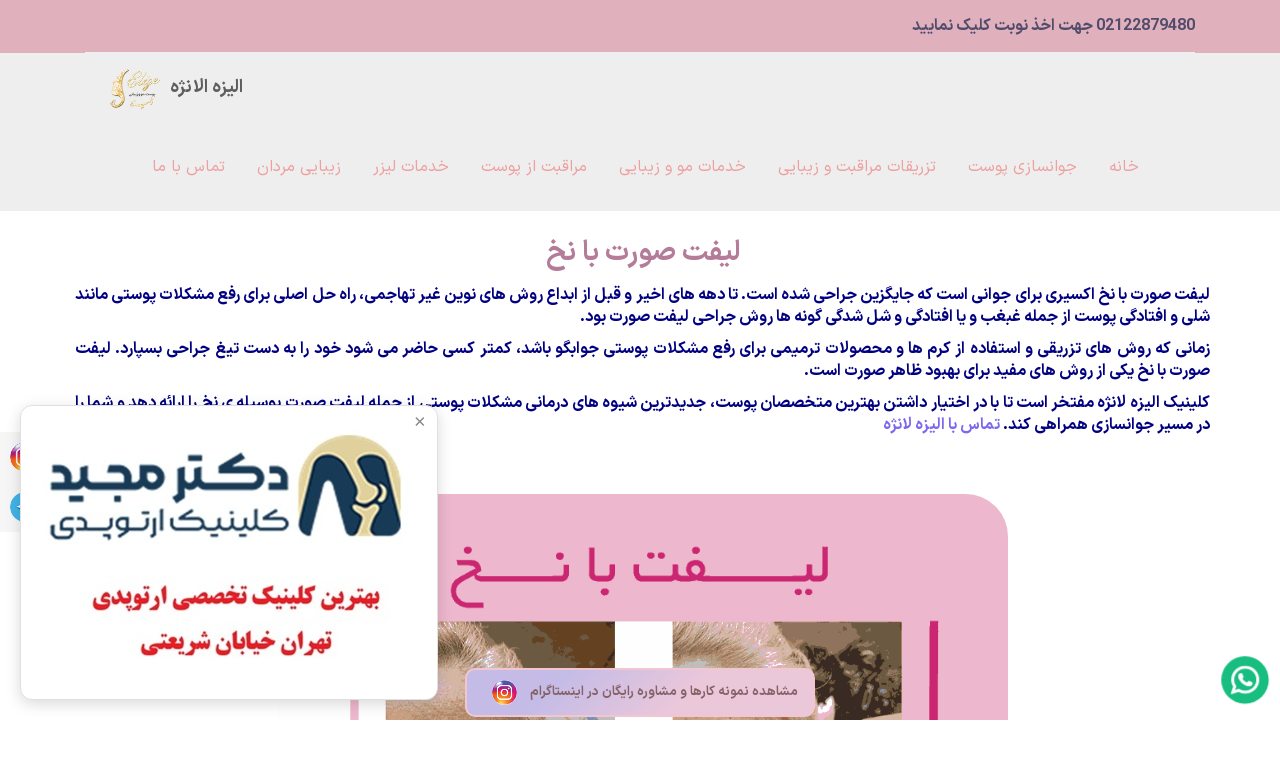

--- FILE ---
content_type: text/html; charset=utf-8
request_url: https://elizelounge.com/Fa/main/%D9%84%DB%8C%D9%81%D8%AA_%D8%B5%D9%88%D8%B1%D8%AA_%D8%A8%D8%A7_%D9%86%D8%AE
body_size: 47081
content:


<!DOCTYPE html>

<html xmlns="http://www.w3.org/1999/xhtml">
<head><title>
	لیفت صورت با نخ 
</title><link rel="canonical" href="لیفت_صورت_با_نخ" /><meta property="og:type" content="website" /><meta property="og:title" content="لیفت صورت با نخ " /><meta property="og:url" content="https://elizelounge.com/Fa/main/%D9%84%DB%8C%D9%81%D8%AA_%D8%B5%D9%88%D8%B1%D8%AA_%D8%A8%D8%A7_%D9%86%D8%AE" /><meta property="og:image" content="https://elizelounge.com/Theme/Logo.png" /><meta property="og:description" content="لیفت صورت با نخ: راهکاری نوین برای جوانسازی پوست بدون جراحی. نتایج فوری، ماندگاری طولانی و بازگشت سریع به فعالیت‌های روزانه. برای اطلاعات بیشتر کلیک کنید!" /><meta charset="UTF-8" />
<meta http-equiv="X-UA-Compatible" content="IE=edge" />
<meta name="viewport" content="width=device-width, initial-scale=1" />
 
    <link rel="icon" type="image/png"  href="/theme/medical/images/favicons/favicon-32x32.png" />
    <link rel="stylesheet" href="/theme/medical/css/bootstrap.min.css" />
    <link rel="stylesheet" href="/theme/medical/css/font-awesome.min.css" /> 
 

    <link rel="stylesheet" type="text/css" href="/theme/medical/vendors/rs-plugin/css/settings.css" media="screen" />
    <link rel="stylesheet" type="text/css" href="/theme/medical/css/default/style.css" />
<link rel="stylesheet" type="text/css" href="/theme/medical/css/responsive.css" />

<script async src="https://api.altonnet.com/serve/elizeloungecom_98AF51/loader.js"></script>

<link href="/RADSTYLE/Theme/CSS/style.css" rel="stylesheet">
<link href="/RADSTYLE/Theme/CSS/fontiran.css" rel="stylesheet">
<link href="/RADSTYLE/Theme/CSS/stylefont.css" rel="stylesheet">



    
 <style>
.whatsapp-button {
                position: fixed;
                bottom: 15px;
                right: 10px;
                z-index: 9999;
                display: flex;
                align-items: center;
            }

            .whatsapp-button a {
                display: block;
                width: 50px;
                height: 50px;
                background:#17be7f;
                color: white;
                border-radius: 50%;
                text-align: center;
                line-height: 50px;
                font-size: 20px;
                text-decoration: none;
                box-shadow: 0 0 10px rgba(0,0,0,0.1);
                animation: puls 2s infinite;
            }

            .whatsapp-button a:hover {
                background: #45a049;
            }


            @keyframes puls {
                0% {
                    transform: scale(0.95);
                    box-shadow: 0 0 0 0 rgba(180,200,240,0.7)
                }

                70% {
                    transform: scale(1);
                    box-shadow: 0 0 0 10px rgba(180,200,240,0)
                }

                100% {
                    transform: scale(0.95);
                    box-shadow: 0 0 0 0 rgba(76,175,80,0)
                }
            }
  article {
   padding-right:15px !important;
   padding-left:20px !important;
 }
  article h1,   article h1 span {color:#b47c99; font-size:28px !important;text-align:center;}
  article h2,   article h2 span {color:#424041; font-size:24px !important; } 
    article h3,   article h2 span {color:#424041 !important; font-size:18px !important; } 
 article h2 {
    margin-bottom: 1em;
    margin-top: 1.8em;
    padding-right: 7px;
    border-right: 4px solid #b47c99;
    line-height: 1.2;
  }

  article p {text-align:justify;}
.default .navbar.navbar2 .navbar-header a.navbar-brand {
    line-height: unset !important;
}
.navbar-brand img {max-width:70px !important;}

 .navbar-brand  {
    line-height: unset !important;
    margin: 0 !important;
    color:#5e5e5e !important;
}
.catalogbox {
 
    background: #ece1e7 !important;
    color:#514c6b !important;
    padding: 15px;
    margin: 0 !important;
    border: 1px solid #e4d9df !important;
     a {color:#514c6b !important;}
}

.contact-info-text{
 
    border: none !important;
    border-radius: 10px;
    text-align: center;
    color: rgb(0, 0, 0);
    margin: 10px auto  !important;
   a {color:#8a6a7a !important;}
}


.call {margin:1em auto !important; text-align:center;}
.call .btn-success {
   color:#fff !important;
    max-width: 600px;
    margin: 0.4em auto;
    background:#20a771;
    border-radius: 8px;
    box-shadow: 0 6px 8px  rgb(25 177 106 / 57%);
    margin-bottom: 2em;
    font-size: 15px;
    padding: .8em 2em;
    animation: pulse2 2.5s infinite;
  a {color:#fff !important;}
}
footer.row {
 
    background-color: #cdbfbf !important;
}

@keyframes pulse2 {
    0% {
        transform: scale(0.99);
        box-shadow: 0 0 0 0 rgb(94 108 163 / 37%);
    }

    70% {
        transform: scale(1);
        box-shadow: 0 0 0 25px rgba(0, 0, 0, 0);
    }

    100% {
        transform: scale(0.99);
        box-shadow: 0 0 0 0 rgba(0, 255, 255, 0);
    }
}





 @media (max-width:800px) {
 .default .navbar #main_nav .nav {
    background: #b47c99 !important;
}
}

  </style><meta name="keywords" content="لیفت صورت با نخ" /><meta name="description" content="لیفت صورت با نخ: راهکاری نوین برای جوانسازی پوست بدون جراحی. نتایج فوری، ماندگاری طولانی و بازگشت سریع به فعالیت‌های روزانه. برای اطلاعات بیشتر کلیک کنید!" /><meta name="author" content="webever" /><meta name="author" content="webever" /><meta name="robots" content="index, follow" /></head>
<body>
    <form method="post" action="./لیفت_صورت_با_نخ" id="form1">
<div class="aspNetHidden">
<input type="hidden" name="__VIEWSTATE" id="__VIEWSTATE" value="pHTSR9xSc+WvvvgBDAwVGpHHa1DFOS5FnuY0+zb9kQzPmOmL5/4WhO/J19M1nFd2nmO4xg7P/2obrkpvLKWuibe8aqLocwEQStUVfhqPwfE=" />
</div>

<div class="aspNetHidden">

	<input type="hidden" name="__VIEWSTATEGENERATOR" id="__VIEWSTATEGENERATOR" value="39391C11" />
</div>
    <div>
     <header>
<section class="row top_bar" style="background:#e0b0bd; padding:0;">
        <div class="container">
            <div class="row m0">
                 

   <div class="fleft email" style="  float: right; direction: rtl;"> <strong><a style="color:#514c6b ;" href="tel:02122879480">02122879480 جهت اخذ نوبت کلیک نمایید  </a></strong> </div>

            </div>
        </div>
    </section>
    
    <nav class="navbar navbar-default navbar-static-top navbar2">
        <div class="container">
            <!-- Brand and toggle get grouped for better mobile display -->
            <div class="navbar-header">

   <a class="navbar-brand" href="/"><span>الیزه الانژه</span><span><img src="/theme/medical/images/favicons/favicon-96x96.png" ></span></a>


                <button type="button" class="navbar-toggle collapsed" data-toggle="collapse" data-target="#main_nav" aria-expanded="false">
                    <span class="icon-bar"></span>
                    <span class="icon-bar"></span>
                    <span class="icon-bar"></span>
                </button>
            </div>
            
            <!-- Collect the nav links, forms, and other content for toggling -->            
            <div class="collapse navbar-collapse" id="main_nav">                
                <ul class="nav navbar-nav navbar-right">
                    <li><a href="/">خانه</a></li><li class="dropdown"><a href="#" class="dropdown-toggle" data-toggle="dropdown" role="button" aria-expanded="false">جوانسازی  پوست </a><ul class="dropdown-menu"><li><a href="/Fa/main/جوانسازی_پوست">جوانسازی پوست</a></li><li><a href="/Fa/main/هایفوتراپی">هایفوتراپی</a></li><li><a href="/Fa/main/لیفت_صورت">لیفت صورت</a></li><li><a href="/Fa/main/پلاسما_جت">پلاسما جت</a></li><li><a href="/Fa/main/سابسیژن">سابسیژن</a></li><li><a href="/Fa/main/میکرودرم_ابریژن">میکرودرم ابریژن</a></li><li><a href="/Fa/main/میکرونیدلینگ">میکرونیدلینگ</a></li><li><a href="/Fa/main/لیفت_ابرو">لیفت ابرو</a></li><li><a href="/Fa/main/لیفت_صورت_با_نخ">لیفت صورت با نخ</a></li><li><a href="http://elizelounge.com/Fa/main/%D8%A8%D9%87%D8%AA%D8%B1%DB%8C%D9%86_%D8%AF%DA%A9%D8%AA%D8%B1_%D8%A8%D8%B1%D8%A7%DB%8C_%D9%87%D8%A7%DB%8C%D9%81%D9%88">بهترین دکتر برای هایفو</a></li><li><a href="http://elizelounge.com/Fa/main/%D9%84%D9%8A%D9%81%D8%AA_%D8%A8%D9%8A%D9%86%D9%8A_%D8%A8%D8%A7_%D9%86%D8%AE_">لیفت بینی با نخ</a></li></ul></li><li class="dropdown"><a href="#" class="dropdown-toggle" data-toggle="dropdown" role="button" aria-expanded="false">تزریقات مراقبت و زیبایی</a><ul class="dropdown-menu"><li><a href="/Fa/main/مزوتراپی_پوست_صورت">مزوتراپی پوست صورت</a></li><li><a href="/Fa/main/تزریق_چربی">تزریق چربی</a></li><li><a href="/Fa/main/تزریق_ژل_و_فیلر">تزریق ژل و فیلر</a></li><li><a href="/Fa/main/تزریق_بوتاکس">تزریق بوتاکس</a></li><li><a href="/Fa/main/زاویه_سازی_صورت">زاویه سازی صورت</a></li><li><a href="http://elizelounge.com/Fa/main/%D9%85%D8%B1%D8%A7%D9%82%D8%A8%D8%AA_%D8%A8%D8%B9%D8%AF_%D8%A7%D8%B2_%D8%AA%D8%B2%D8%B1%DB%8C%D9%82_%DA%98%D9%84_%D9%84%D8%A8">مراقبت بعد از تزریق ژل لب</a></li></ul></li><li class="dropdown"><a href="#" class="dropdown-toggle" data-toggle="dropdown" role="button" aria-expanded="false">خدمات مو و زیبایی</a><ul class="dropdown-menu"><li><a href="/Fa/main/مزوتراپی_مو">مزوتراپی مو</a></li><li><a href="/Fa/main/کاشت_مو">کاشت مو</a></li><li><a href="/Fa/main/کاشت_ابرو">;کاشت ابرو</a></li></ul></li><li class="dropdown"><a href="#" class="dropdown-toggle" data-toggle="dropdown" role="button" aria-expanded="false"> مراقبت از پوست</a><ul class="dropdown-menu"><li><a href="/Fa/main/پاکسازی_پوست">پاکسازی پوست</a></li><li><a href="">انواع ماسک ها</a></li><li><a href="/Fa/main/ماسک_برای_جوش">ماسک برای جوش</a></li><li><a href="/Fa/main/ماسک_پاکسازی">ماسک پاکسازی</a></li><li><a href="/Fa/main/ماسک_روشن_کننده">ماسک روشن کننده</a></li><li><a href="http://elizelounge.com/Fa/main/%D8%B3%D9%81%DB%8C%D8%AF_%DA%A9%D8%B1%D8%AF%D9%86_%D9%BE%D9%88%D8%B3%D8%AA">سفید کردن پوست</a></li><li><a href="http://elizelounge.com/Fa/main/%D9%84%D8%A7%DB%8C%D9%87_%D8%A8%D8%B1%D8%AF%D8%A7%D8%B1%DB%8C_%D9%BE%D9%88%D8%B3%D8%AA_%D8%B5%D9%88%D8%B1%D8%AA">لایه برداری پوست صورت</a></li><li><a href="http://elizelounge.com/Fa/main/%D8%AF%D8%B1%D9%85%D8%A7%D9%86_%D8%AE%D8%A7%D9%86%DA%AF%DB%8C_%D8%AC%D9%88%D8%B4_%D8%B5%D9%88%D8%B1%D8%AA">درمان خانگی جوش صورت</a></li><li><a href="http://elizelounge.com/Fa/main/%D8%AF%D8%B1%D9%85%D8%A7%D9%86_%D8%AE%D8%A7%D9%86%DA%AF%DB%8C_%D8%A7%DA%AF%D8%B2%D9%85%D8%A7%DB%8C_%D9%BE%D9%88%D8%B3%D8%AA_%D8%AF%D8%B3%D8%AA_">درمان خانگی اگزمای پوست دست </a></li><li><a href="http://elizelounge.com/Fa/main/%D8%B1%D8%A7%D8%B2_%D8%B2%DB%8C%D8%A8%D8%A7%DB%8C%DB%8C_%D9%BE%D9%88%D8%B3%D8%AA">راز زیبایی پوست</a></li><li><a href="http://elizelounge.com/Fa/main/%D8%AF%D8%B1%D9%85%D8%A7%D9%86_%D8%B3%D9%88%D8%B1%D8%A7%D8%AE_%D9%87%D8%A7%DB%8C_%D8%AC%D8%A7%DB%8C_%D8%AC%D9%88%D8%B4">درمان سوراخ های جای جوش</a></li></ul></li><li class="dropdown"><a href="#" class="dropdown-toggle" data-toggle="dropdown" role="button" aria-expanded="false">خدمات لیزر</a><ul class="dropdown-menu"><li><a href="/Fa/main/لیزر_بیکینی">لیزر بیکینی</a></li><li><a href="/Fa/main/بهترین_لیزر_موهای_زائد">بهترین لیزر موهای زائد</a></li><li><a href="http://elizelounge.com/Fa/main/%D9%84%DB%8C%D8%B2%D8%B1_%D9%85%D9%88%D9%87%D8%A7%DB%8C_%D8%B2%D8%A7%D8%A6%D8%AF_%D8%AF%D8%B1_%D8%A8%D8%A7%D8%B1%D8%AF%D8%A7%D8%B1%DB%8C">لیزر موهای زائد در بارداری</a></li><li><a href="http://elizelounge.com/Fa/main/%D8%A7%D8%B2_%D8%A8%DB%8C%D9%86_%D8%A8%D8%B1%D8%AF%D9%86_%D8%AE%D8%A7%D9%84_%D8%B5%D9%88%D8%B1%D8%AA">از بین بردن خال صورت</a></li></ul></li><li class="dropdown"><a href="#" class="dropdown-toggle" data-toggle="dropdown" role="button" aria-expanded="false">زیبایی مردان</a><ul class="dropdown-menu"><li><a href="https://elizelounge.com/Fa/main/beauty-men">زیبایی مردان</a></li></ul></li><li><a href="/Fa/main/contact">تماس با ما</a></li>
                </ul>
				
				
            </div><!-- /.navbar-collapse -->
			
        </div><!-- /.container -->
		
    </nav>
 </header>

<main style="   direction:rtl; margin-bottom:30px; padding: 1px 0 0 0;">
<article class="container">
  <h1 style="text-align: center;">
	لیفت صورت با نخ</h1>
<!-- wp:heading -->
<h4 style="text-align: justify;">
	<span style="font-size: 16px;"><span id="cke_bm_119S" style="display: none;">&nbsp;</span><span id="cke_bm_135S" style="display: none;">&nbsp;</span><span id="cke_bm_136S" style="display: none;">&nbsp;</span><span id="cke_bm_169S" style="display: none;">&nbsp;</span>لیفت صورت با نخ اکسیری برای جوانی است که جایگزین جراحی شده است. تا دهه های اخیر و قبل از ابداع روش های نوین غیر تهاجمی، راه حل اصلی برای رفع مشکلات پوستی مانند شلی و افتادگی پوست از جمله غبغب و یا افتادگی و شل شدگی گونه ها روش جراحی لیفت صورت بود.<span id="cke_bm_169E" style="display: none;">&nbsp;</span><span id="cke_bm_136E" style="display: none;">&nbsp;</span></span></h4>
<h4 style="text-align: justify;">
	<!-- /wp:paragraph --><!-- wp:paragraph --></h4>
<h4 style="text-align: justify;">
	<span style="font-size:16px;">زمانی که روش های تزریقی و استفاده از کرم ها و محصولات ترمیمی برای رفع مشکلات پوستی جوابگو باشد، کمتر کسی حاضر می شود خود را به دست تیغ جراحی بسپارد. لیفت صورت با نخ یکی از روش های مفید برای بهبود ظاهر صورت است.</span><span id="cke_bm_135E" style="display: none;">&nbsp;</span></h4>
<h4 style="text-align: justify;">
	<!-- /wp:paragraph --><!-- wp:paragraph --></h4>
<h4 style="text-align: justify;">
	<span style="font-size:16px;">کلینیک الیزه لانژه مفتخر است تا با در اختیار داشتن بهترین متخصصان پوست، جدیدترین شیوه های درمانی مشکلات پوستی از جمله لیفت صورت بوسیله ی نخ را ارائه دهد و شما را در مسیر جوانسازی همراهی کند. <a href="/Fa/main/contact">تماس با الیزه لانژه</a></span></h4>
<p>
	&nbsp;</p>
<p style="text-align: center;">
	<img alt="لیفت صورت با نخ" src="/UserFiles/before after 111.png	" style="border-radius:07%; width:750px;   margin: auto; text-align: center;" /></p>
<p>
	&nbsp;</p>
<p>
	&nbsp;</p>
<h4 style="text-align: justify;">
	<span style="font-size:16px;"><strong>هر آنچه که باید در مورد لیفت صورت با نخ بدانید!</strong></span></h4>
<h4 style="text-align: justify;">
	<!-- /wp:heading --><!-- wp:paragraph --></h4>
<h4 style="text-align: justify;">
	<span style="font-size:16px;">نیروی گرانش بافت های صورت را تحت تأثیر قرار داده و زمانی که ماهیچه های صورت با افزایش سن ضعیف می شوند جاذبه می تواند اثر منفی خود را روی صورت اعمال کند. افتادگی پوست صورت و شل شدگی سبب می شود که بافت های چربی به صورت نامنظم جا گیری کرده و بالانس و حالت نرمال پوست را تغییر دهند. همچنین این چربی ها و ماهیچه های ضعیف شده وقتی شل می شوند چین و چروک ها را نیز افزایش می دهند.</span></h4>
<h4 style="text-align: justify;">
	<!-- /wp:paragraph --><!-- wp:paragraph --></h4>
<h4 style="text-align: justify;">
	<span style="font-size:16px;">اگر شما هم جزو کسانی هستید که با اقدامات تهاجمی جراحی مخالف هستید، می توانید راهکاری جدید و مؤثر برای پر کردن شکاف های پوستی و رفع شل شدگی پوست به کار ببرید. لیفت صورت با نخ به عنوان یکی از متدهای نوین غیر تهاجمی و ضد پیری با بالا بردن و کشیدن بافت های شل و آویزان و برگرداندن حجم صورت، عقبگردی به دوران جوانی است.</span></h4>
<h4 style="text-align: justify;">
	<strong style="font-size: 16px;">این روش به چه طریقی انجام می شود؟</strong></h4>
<h4 style="text-align: justify;">
	<span style="font-size: 16px;">لیفت صورت با نخ معمولاً از طریق یک سوزن و نخ مخصوص انجام می شود. در این روش نخ زیر پوست قرار گرفته و به لایه های پوست قلاب شده و سبب سفت شدن پوست می شود.</span></h4>
<h4 style="text-align: justify;">
	&nbsp;</h4>
<h4 style="text-align: justify;">
	<span style="font-size:16px;"><!-- /wp:paragraph --><!-- wp:paragraph --></span></h4>
<div class="row">
	<div class="col-md-6">
		<div class="contact-info-text" style="background-color: rgb(238, 238, 238); border: 3px solid #ff0000; border-radius: 10px; text-align: center; color:#000;margin: auto; width:100%;margin-top:15px; ">
			<h4>
				<span style="font-size:16px;"><span style="line-height: 25px;"><a href="http://instagram.com/elizeclinic" target="_blank"><img src="/UserFiles/picture/instagram-color.png" style="border-radius:50%;width:25px;height:25px;padding:0; margin-left:10px; " />برای مشاهده نمونه کارها وارد پيج اينستا شويد </a></span></span></h4>
		</div>
	</div>
	<div class="col-md-6">
		<div class="contact-info-text" style="background-color: rgb(238, 238, 238); border: 3px solid #ff0000; border-radius: 10px; text-align: center; color:#000;margin: auto; width:100%;margin-top:15px; ">
			<h4>
				<span style="font-size:16px;"><span style="line-height: 25px;"><a href="tel:02122879480"><img src="/UserFiles/picture/phonelogo2.png" style="border-radius:50%;width:25px;height:25px;padding:0; margin-left:10px; " />تماس جهت مشاوره رايگان زيبايی و اخذ نوبت تلفنی</a></span></span></h4>
		</div>
	</div>
</div>
<h4 style="text-align: justify;">
	<span style="font-size:16px;">معمولاً نخ های مورد کاربرد در لیفت صورت، از مواد تجزیه پذیر و سازگار با محیط زیست مانند <a href="https://en.wikipedia.org/wiki/Polydioxanone">Polydioxanone </a>(<strong>PDO</strong>) و (<a href="https://www.ncbi.nlm.nih.gov/pubmed/16703779">poly-L-lactic acid</a> )PLLA ساخته شده اند. این مواد سالیان طولانی است که برای نخ بخیه و سایر کاربردهای جراحی و پزشکی استفاده می شوند. بعد از گذشت مدت زمانی به طور طبیعی در بدن جذب شده و هیچ عارضه و واکنش ناهنجاری را به وجود نمی آورند. این ویژگی را می توان مهم ترین مشخصه آنها دانست.</span></h4>
<h4 style="text-align: justify;">
	<span style="font-size: 16px;">مدت زمان جذب نخ هایی با جنس PDO تقریباً 12 ماه و نخ هایی با جنس PLLA یا پلی لاکتیک اسید به مدت 2 سال است. بعد از این مدت، نخ توسط بدن جذب می شود.</span></h4>
<h4 style="text-align: justify;">
	<strong style="font-size: 16px;">از نکات مثبت لیفت صورت با نخ چه شنیده اید؟</strong></h4>
<h4 style="text-align: justify;">
	<span style="font-size: 16px;">یکی از مزایای مهم و قابل توجه این نخ ها که از اهمیت ویژه ای برخوردار است عبارت است از:</span></h4>
<h4 style="text-align: justify;">
	<span style="font-size: 16px;">نخ های لیفت صورت محرک های زیستی بوده که قلاب های خارداری داشته تا بتوانند به طور کارآمدی سبب لیفت صورت شوند. همچنین لیفت صورت با استفاده از این نخ ها سبب می شود کلاژن و الاستین های موجود در لایه های پوست تحریک شده و شروع به سنتز نمایند، زمانی که کلاژن سازی و انقباض عضلات انجام شود اثر لیفت صورت حتی بعد از جذب و حل شدن نخ های لیفت باقی می ماند.</span></h4>
<h4 style="text-align: justify;">
	<strong style="font-size: 16px;"><em>آیا می دانستید؟</em></strong></h4>
<h4 style="text-align: justify;">
	<em style="font-size: 16px;">کلاژن ماده ای است فیبر مانند که همانند سیمی سبب استحکام بافت صورت و بدن می شود و زمانی که کلاژن سازی انجام نشود بافت صورت حالت خود را از دست داده و شل می شود، لیفت صورت از طریقا نخ سبب می شود بافت های فیبری مانند کلاژن قوای خود را بازیابند و صورت را مانند گذشته شاداب و جوان نمایند.</em></h4>
<h4 style="text-align: justify;">
	<span style="color: rgb(0, 0, 255); font-size: 16px;">شما میتوانید برای دیدن نمونه کارها و همینطور فیلم انجام لیفت نخ&nbsp; بر روی آیکون اینستاگرام سمت چپ همین صفحه کلیک کرده و وارد صفحه اینستاگرام ما شده و با پزشک متخصص بصورت مستقیم سوالات خود را مطرح کنید.</span></h4>
<h4 style="text-align: justify;">
	<strong style="font-size: 16px;">روش لیفت صورت با نخ چگونه است و این روند چگونه انجام می پذیرد؟</strong></h4>
<h4 style="text-align: justify;">
	<span style="font-size: 16px;">تکنیک لیفت صورت با نخ و یا لیفتینگ صورت با نخ روشی بدون درد و خونریزی است. در این روش جوانسازی پوست متخصص با تجربه با کمک سوزن، نخ های مرغوب زیستی را وارد پوست می کند. پزشک مناطقی از پوست را که قرار است لیفت را روی آن ها انجام دهد علامت گذاری کرده و سپس از محلول بی حسی برای بی حس کردن بافت صورت استفاده می کند و زمانی که با کمک سوزن نخ را وارد پوست کرد، ماساژ های تخصصی را انجام می دهد تا اطمینان حاصل کند که نخ ها به طور متقارن قرار گرفته اند. مدت زمانی که صرف لیفت صورت با نخ می شود معمولاً بین 30 دقیقه تا یک ساعت است. در این روش افراد می توانند بلافاصله به فعالیت های طبیعی خود برگردند.</span></h4>
<h4 style="text-align: justify;">
	&nbsp;</h4>
<div class="row">
	<div class="col-md-6">
		<div class="contact-info-text" style="background-color: rgb(238, 238, 238); border: 3px solid #ff0000; border-radius: 10px; text-align: center; color:#000;margin: auto; width:100%;margin-top:15px; ">
			<h4>
				<span style="font-size:16px;"><span style="line-height: 25px;"><a href="http://instagram.com/elizeclinic" target="_blank"><img src="/UserFiles/picture/instagram-color.png" style="border-radius:50%;width:25px;height:25px;padding:0; margin-left:10px; " />برای مشاهده نمونه کارها وارد پيج اينستا شويد </a></span></span></h4>
		</div>
	</div>
	<div class="col-md-6">
		<div class="contact-info-text" style="background-color: rgb(238, 238, 238); border: 3px solid #ff0000; border-radius: 10px; text-align: center; color:#000;margin: auto; width:100%;margin-top:15px; ">
			<h4>
				<span style="font-size:16px;"><span style="line-height: 25px;"><a href="tel:02122879480"><img src="/UserFiles/picture/phonelogo2.png" style="border-radius:50%;width:25px;height:25px;padding:0; margin-left:10px; " />تماس جهت مشاوره رايگان زيبايی و اخذ نوبت تلفنی</a></span></span></h4>
		</div>
	</div>
</div>
<h4 style="text-align: justify;">
	<!-- /wp:paragraph --><!-- wp:paragraph --></h4>
<h4 style="text-align: justify;">
	<span style="font-size:16px;">برای اطمینان خاطر در استفاده از بهترین نوع نخ های لیفت صورت و بهره مندی از آنالیز چهره توسط متخصصین زیبایی <a href="/Fa/main/contact">کلینیک الیزه لانژه با ما تماس</a> بگیرید.</span></h4>
<h4 style="text-align: justify;">
	<strong style="font-size: 16px;">لیفت صورت با نخ روشی جادویی</strong></h4>
<h4 style="text-align: justify;">
	<span style="font-size: 16px;">لیفت صورت با نخ با کشیدگی که روی پوست انجام می دهد می تواند اثر مشهود و ظریفی را به نمایش بگذارد. در واقع در این روش پوست صورت مانند روش جراحی برداشته نمی شود بلکه فقط به سادگی و با استفاده از نخ مخصوص، بافت های صورت به سمت عقب و بالا کشیده می شوند. این امر سبب شده تا پوست به سمت جمجمه برگردد. به همین علت است که پوست سفت و محکم می شود.</span></h4>
<h4 style="text-align: justify;">
	<span style="font-size: 16px;">لیفت صورت با نخ نه تنها باعث کشیدگی و لیفت پوست صورت می شود بلکه با کلاژن هایی که دارا است یک پاسخ شفابخش برای درمان پیری است. در واقع لیفت صورت با نخ، بدن را وادار به هدایت کلاژن به سمت بخشهای مورد نظر می کند و در آنجا کلاژن سازی ایجاد می کند.</span></h4>
<h4 style="text-align: justify;">
	<!-- /wp:paragraph --><!-- wp:heading {"level":4} --></h4>
<h4 style="text-align: justify;">
	<span style="font-size:16px;"><strong>نگرانی ها &nbsp;و مراقبت های استفاده از نخ در لیفتینگ صورت</strong></span></h4>
<h4 style="text-align: justify;">
	<!-- /wp:heading --><!-- wp:paragraph --></h4>
<h4 style="text-align: justify;">
	<span style="font-size:16px;">این روش فرایند جوان سازی مداوم و پیشرونده بافت صورت است. اگر شما هم از لیفت صورت با نخ کلاژن دار استفاده کنید متوجه بهبود تدریجی نرمی و انعطاف پوست خود خواهید شد.</span></h4>
<h4 style="text-align: justify;">
	<span style="font-size: 16px;">ممکن است نگران این مسئله باشید که بدن در مقابل اجسام اضافی به طور بیولوژیکی واکنش نشان می دهد. اما خوشبختانه مقدار نخ به اندازه ای کم است که جای هیچ نگرانی در این زمینه نیست. طوریکه حتی خود شخص وجود بخیه ها را احساس نمی کند.&nbsp; &nbsp;</span></h4>
<h4 style="text-align: justify;">
	<span style="font-size: 16px;">اگر لیفت صورت با نخ بسیار کم خطر است اما همچنان لازم است شخص مراقبتهای لازم را حین بهبود انجام دهد. از جمله تا حدود یک هفته به هنگام شستشو و پاک کردن صورت، آن را محکم نمالید. همچنین به هنگام خواب مستقیما بر روی صورتتان نخوابید.</span></h4>
<h4 style="text-align: justify;">
	<!-- /wp:paragraph --><!-- wp:heading {"level":4} --></h4>
<h4 style="text-align: justify;">
	&nbsp;</h4>
<div class="row">
	<div class="col-md-6">
		<div class="contact-info-text" style="background-color: rgb(238, 238, 238); border: 3px solid #ff0000; border-radius: 10px; text-align: center; color:#000;margin: auto; width:100%;margin-top:15px; ">
			<h4>
				<span style="font-size:16px;"><span style="line-height: 25px;"><a href="http://instagram.com/elizeclinic" target="_blank"><img src="/UserFiles/picture/instagram-color.png" style="border-radius:50%;width:25px;height:25px;padding:0; margin-left:10px; " />برای مشاهده نمونه کارها وارد پيج اينستا شويد </a></span></span></h4>
		</div>
	</div>
	<div class="col-md-6">
		<div class="contact-info-text" style="background-color: rgb(238, 238, 238); border: 3px solid #ff0000; border-radius: 10px; text-align: center; color:#000;margin: auto; width:100%;margin-top:15px; ">
			<h4>
				<span style="font-size:16px;"><span style="line-height: 25px;"><a href="tel:02122879480"><img src="/UserFiles/picture/phonelogo2.png" style="border-radius:50%;width:25px;height:25px;padding:0; margin-left:10px; " />تماس جهت مشاوره رايگان زيبايی و اخذ نوبت تلفنی</a></span></span></h4>
		</div>
	</div>
</div>
<h4 style="text-align: justify;">
	<span style="font-size:16px;"><!-- /wp:list --><!-- wp:paragraph --></span></h4>
<h4 style="text-align: justify;">
	&nbsp;</h4>
<h4 style="text-align: justify;">
	<span style="font-size:16px;"><!-- /wp:paragraph --><!-- wp:heading {"level":3} --></span></h4>
<h4 style="text-align: justify;">
	<span style="font-size:16px;"><strong>اثرات لیفت صورت با نخ چه زمانی مشخص می شود؟</strong></span></h4>
<h4 style="text-align: justify;">
	<span style="font-size: 16px;">لیفت صورت با نخ در دو مرحله به کمک جوانسازی و رفع شلی پوست صورت شما می آید.</span></h4>
<h4 style="text-align: justify;">
	<span style="font-size: 16px;">در فاز اول: لیفت فوری صورت انجام می پذیرد، زیرا نخ های تجدید پذیر و زیستی که کلاژن دارند باعث تغییر فوری روی پوست می شوند.</span></h4>
<h4 style="text-align: justify;">
	<span style="font-size: 16px;">در فاز دوم: بعد از اینکه لیفت صورت با نخ انجام شد و نخ ها توسط بدن جذب شدند، فرآیند کلاژن سازی ای که تحریک شده است به طور مستمر و مداوم باعث تولید کلاژن می شود و استحکام و لیفت صورت را سبب می شود.</span></h4>
<h4 style="text-align: justify;">
	<strong style="font-size: 16px;">یا نخ ها روی کل صورت قرار می گیرند؟</strong></h4>
<h4 style="text-align: justify;">
	<span style="font-size: 16px;">نخ های مورد استفاده در لیفت صورت ممکن است در کل صورت استفاده شود و یا اینکه تنها در نقاط انتخابی صورت مانند غبغب و یا ابروها تزریق شود.</span></h4>
<h4 style="text-align: justify;">
	<strong style="font-size: 16px;">روش کلاسیک لیفت صورت و مضرات آن ها</strong></h4>
<h4 style="text-align: justify;">
	<!-- /wp:heading --><!-- wp:paragraph --></h4>
<h4 style="text-align: justify;">
	<span style="font-size:16px;">روش های سنتی لیفت صورت به اندازه دلخواه و مطلوب در لیفتینگ و از بین بردن نشانه های پیری در ناحیه اطراف دهان مؤثر نبوده اند. علت این امر نیز به آن است که مناطق اطراف دهان در فاصله ی دور از خط لیفت صورت قرار دارند. برای اینکه جراحان بتوانند بهترین اثر لیفت را روی ناحیه اطراف دهان انجام دهند باید شکاف و برشی را از گوشه های دهان و لبه های بینی انجام داده و سپس پوست را به سمت بالا هدایت کنند تا پوست مازاد حذف شود. این چنین جراحی ها سبب ظاهری غیرطبیعی و یا هیپرتروفی بافت می شوند؛ اما روش لیفت صورت با نخ این مشکلات را نداشته و به راحتی می تواند ناحیه اطراف دهان را نیز لیفت کند و کلاژن سازی این مناطق را نیز بهبود بخشد.</span></h4>
<h4 style="text-align: justify;">
	<!-- /wp:paragraph --><!-- wp:heading {"level":3} --></h4>
<h4 style="text-align: justify;">
	<span style="font-size:16px;"><strong>عوارض جانبی گزارش شده لیفت صورت بوسیله ی نخ</strong></span></h4>
<h4 style="text-align: justify;">
	<span style="font-size: 16px;">در کنار محاسنی که تمام متدهای پزشکی برای ما دارند، میتوانند عوارضی نیزبهمراه داشته باشد، لیفت صورت با نخ نیز ازین قاعده مستثنی نیست.</span></h4>
<h4 style="text-align: justify;">
	<span style="font-size: 16px;">عوارض معمول بعد از لیفتینگ صورت با نخ</span></h4>
<h4 style="text-align: justify;">
	<span style="font-size: 16px;">از جمله عارضه ای که ممکن است در هنگام استفاده از این تکنیک ایجاد شود موارد زیر هستند:</span></h4>
<h4 style="text-align: justify;">
	&nbsp;</h4>
<h4 style="text-align: justify;">
	<!-- /wp:paragraph --><!-- wp:list --></h4>
<ul>
	<li style="text-align: justify;">
		<h4>
			<span style="font-size:16px;">کبودی</span></h4>
	</li>
	<li style="text-align: justify;">
		<h4>
			<span style="font-size:16px;">تورم</span></h4>
	</li>
	<li style="text-align: justify;">
		<h4>
			<span style="font-size:16px;">موج دار شدن و ناهموار شدن پوست</span></h4>
	</li>
</ul>
<h4 style="text-align: justify;">
	<span style="font-size: 16px;">این عوارض بعد از دو هفته به طور خود به خودی بهبود یافته و اثراتشان از بین می رود.</span></h4>
<h4 style="text-align: justify;">
	<strong style="font-size: 16px;">عوارضی که اگر مشاهده کردید نیاز به کمک پزشکی دارید</strong></h4>
<h4 style="text-align: justify;">
	<span style="font-size: 16px;">اما عارضه های جانبی غیر قابل انتظار که ممکن است بعد از لیفت صورت با نخ ایجاد شود شامل موارد زیر هستند:</span></h4>
<h4 style="text-align: justify;">
	&nbsp;</h4>
<h4 style="text-align: justify;">
	<span style="font-size:16px;"><!-- /wp:paragraph --><!-- wp:list {"ordered":true} --></span></h4>
<ol>
	<li style="text-align: justify;">
		<h4>
			<span style="font-size:16px;">عدم تقارن صورت</span></h4>
	</li>
	<li style="text-align: justify;">
		<h4>
			<span style="font-size: 16px;">عفونت</span></h4>
	</li>
	<li style="text-align: justify;">
		<h4>
			<span style="font-size:16px;">کلوئید یا جمع شدگی گوشت اضافه که در اثر برش و یا زخم ایجاد می شود.</span></h4>
	</li>
	<li style="text-align: justify;">
		<h4>
			<span style="font-size:16px;">برآمدگی نخ</span></h4>
	</li>
	<li style="text-align: justify;">
		<h4>
			<span style="font-size:16px;">آسیب به اعصاب صورت در صورت اشتباه وارد کردن نخ به صورت</span></h4>
	</li>
</ol>
<h4 style="text-align: justify;">
	<span style="font-size: 16px;">با مراجعه به کلینیک زیبایی الیزه لانژه با آسوده خاطر از عوارض آسیب آفرین باشید. </span><a href="/Fa/main/contact" style="font-size: 16px;">تماس با الیزه لانژه</a></h4>
<h4 style="text-align: justify;">
	<strong style="font-size: 16px;">آیا روش لیفت صورت با نخ روشی امن است؟</strong></h4>
<h4 style="text-align: justify;">
	<span style="font-size: 16px;">لیفت صورت با نخ حداقل تهاجم را به بافت های بدن دارد. زیرا از بی حسی عمومی استفاده نمی شود و همچنین برشی روی صورت انجام نمی پذیرد و بعد از گذشت 2 سال نخ ها به طور خود به خود جذب می شوند.</span></h4>
<h4 style="text-align: justify;">
	<strong style="font-size: 16px;">لیفت صورت با نخ مناسب همه ی افراد است؟</strong></h4>
<h4 style="text-align: justify;">
	<span style="font-size: 16px;">برای انجام این روش درمانی نیز مانند سایر روشهای غیر تهاجمی لیفت صورت باید بررسیهای لازم توسط پزشک انجام شود. با وجود اینکه لیفت صورت با نخ روشی بسیار کم خطر است و بنابراین محبوب برای همگان است، اما ممکن است برای برخی افراد مناسب نباشد از این جهت که ممکن است نتیجه مطلوبی به آنها ارائه ندهد. برای انتخاب شیوه درمانی مناسب و مشاوره دقیق می توانید با همکاران ما در کلینیک الیزه لانژه در ارتباط باشید تا راهنمایی های لازم را در این زمینه دریافت کنید.</span></h4>
<h4 style="text-align: justify;">
	<!-- /wp:paragraph --><!-- wp:heading {"level":3} --></h4>
<h4 style="text-align: justify;">
	<span style="font-size:16px;"><strong>بعد از لیفت صورت چه کارهایی انجام ندهیم؟</strong></span></h4>
<h4 style="text-align: justify;">
	<span style="font-size: 16px;">بعد از انجام لیفت صورت با نخ باید از انجام موارد زیر پرهیز کنید:</span></h4>
<h4 style="text-align: justify;">
	<span style="font-size: 16px;">به مدت 24 ساعت میکاپ و آرایش نکنید.</span></h4>
<h4 style="text-align: justify;">
	<span style="font-size: 16px;">استفاده از سونا، ورزش به مدت دو هفته ممنوع می باشد.</span></h4>
<h4 style="text-align: justify;">
	<span style="font-size:16px;">لیزر و گرما نیز نباید به مدت دو هفته بر روی پوست بکار رود.</span></h4>
<h4 style="text-align: justify;">
	<span style="color: rgb(0, 0, 255); font-size: 16px;">شما میتوانید برای دیدن نمونه کارها و همینطور فیلم انجام لیفت نخ&nbsp; بر روی آیکون اینستاگرام سمت چپ همین صفحه کلیک کرده و وارد صفحه اینستاگرام ما شده و با پزشک متخصص بصورت مستقیم سوالات خود را مطرح کنید.</span></h4>
<h4 style="text-align: justify;">
	<span style="font-size:16px;"><strong>بعد از لیفت صورت با نخ منتظر چه تغییراتی در ظاهرمان باشیم؟</strong></span></h4>
<h4 style="text-align: justify;">
	<span style="font-size: 16px;">لیفت صورت با نخ علاوه براینکه باعث کشیدگی بافت صورت می شود، کلاژن سازی و رفع عیوب و چین و چروک های صورت را نیز موجب می شود. نتایج حاصل از لیفت صورت با نخ طبیعی و ماندگاری اثر آن طولانی خواهد بود. در بسیاری از مواقع این نتایج در طولانی مدت ادامه داشته و حتی بعد از چند ماه بعد از لیفت، بهبودی ظاهر صورت ادامه می یابد. لیفت صورت با نخ همچنین می تواند باعث رفع جای اسکار و زخم های کهنه صورت شود.</span></h4>
<h4 style="text-align: justify;">
	<!-- /wp:paragraph --><!-- wp:paragraph --></h4>

    
   <section class="call">
          <div class="container row">
            <a href="tel:02122879480" class="btn btn-success" rel="nofollow">    تماس و اخذ نوبت از پزشک متخصص <i class="fa fa-phone"></i></a>

          </div>

        </section>
</article>

</main>
    <footer class="row">
        <div class="container">
            <div class="row">

				               

                <div class="col-sm-4 col-md-6 col-lg-4 footer_address">
                    <div class="heading row m0"></div>
                    <div class="row address m0">
                        <div class="media address_line">
                            <div class="media-left icon"><i class="fa fa-map-marker"></i></div>
                            <div class="media-body address_text">آدرس : <br>
تهران شریعتی بالاتر از میرداماد <br>
خیابان زیبا پلاک 63 واحد 10 طبقه 6 </div>
                        </div>
                        <div class="media address_line">
                            <div class="media-left icon"><i class="fa fa-phone"></i></div>
                           <div class="media-body address_text"><a href="tel:02122879480">02122879480</a></div>
                       <!--      <div class="media-body address_text"><a href="tel:02122874413">02122874413</a>  </div> -->
                        </div>
                    </div>
                </div>
                <div class="col-sm-8 col-md-6 col-lg-8 footer_menuList">
               <a href="https://www.google.com/maps/search/35.763455,+51.444665"><img src="/UserFiles/map/zibamap.png" style="width:400px;" /></a>
                </div>
            </div>
            <div class="row m0 footer_bottom">
                <ul class="list-inline social_menu m0 fleft">
             <!--       <li><a href="https://instagram.com/dr.k.shahmoradi"><i class="fa fa-instagram"></i></a></li>-->
                </ul>
                <div class="fright copyright">&copy; کلیه حقوق برای این سایت برای کلینیک زیبایی الیزه محفوظ می باشد  و همه ی مطالب این سایت جنبه اطلاعات عمومی داشته و نباید از آنها برای درمان استفاده شود</div>
            </div>
        </div>
<div style="text-align:center; font-size:12px;">
  <a href="https://cheshmgiran.com">Powerd and Design by CHESHMGIRAN</a>
</div>


<div class="whatsapp-button">
  <a href=" https://whatsapp.com/channel/0029Vb8VqDU4Spk7goEILq2e" rel="nofollow" style="padding-top:10px;">
<svg fill="#fff" version="1.1" id="Layer_1" xmlns="http://www.w3.org/2000/svg" xmlns:xlink="http://www.w3.org/1999/xlink" viewBox="0 0 308 308" xml:space="preserve" height="30px" width="30px">
<g id="XMLID_468_">
	<path id="XMLID_469_" d="M227.904,176.981c-0.6-0.288-23.054-11.345-27.044-12.781c-1.629-0.585-3.374-1.156-5.23-1.156   c-3.032,0-5.579,1.511-7.563,4.479c-2.243,3.334-9.033,11.271-11.131,13.642c-0.274,0.313-0.648,0.687-0.872,0.687   c-0.201,0-3.676-1.431-4.728-1.888c-24.087-10.463-42.37-35.624-44.877-39.867c-0.358-0.61-0.373-0.887-0.376-0.887   c0.088-0.323,0.898-1.135,1.316-1.554c1.223-1.21,2.548-2.805,3.83-4.348c0.607-0.731,1.215-1.463,1.812-2.153   c1.86-2.164,2.688-3.844,3.648-5.79l0.503-1.011c2.344-4.657,0.342-8.587-0.305-9.856c-0.531-1.062-10.012-23.944-11.02-26.348   c-2.424-5.801-5.627-8.502-10.078-8.502c-0.413,0,0,0-1.732,0.073c-2.109,0.089-13.594,1.601-18.672,4.802   c-5.385,3.395-14.495,14.217-14.495,33.249c0,17.129,10.87,33.302,15.537,39.453c0.116,0.155,0.329,0.47,0.638,0.922   c17.873,26.102,40.154,45.446,62.741,54.469c21.745,8.686,32.042,9.69,37.896,9.69c0.001,0,0.001,0,0.001,0   c2.46,0,4.429-0.193,6.166-0.364l1.102-0.105c7.512-0.666,24.02-9.22,27.775-19.655c2.958-8.219,3.738-17.199,1.77-20.458   C233.168,179.508,230.845,178.393,227.904,176.981z"/>
	<path id="XMLID_470_" d="M156.734,0C73.318,0,5.454,67.354,5.454,150.143c0,26.777,7.166,52.988,20.741,75.928L0.212,302.716   c-0.484,1.429-0.124,3.009,0.933,4.085C1.908,307.58,2.943,308,4,308c0.405,0,0.813-0.061,1.211-0.188l79.92-25.396   c21.87,11.685,46.588,17.853,71.604,17.853C240.143,300.27,308,232.923,308,150.143C308,67.354,240.143,0,156.734,0z    M156.734,268.994c-23.539,0-46.338-6.797-65.936-19.657c-0.659-0.433-1.424-0.655-2.194-0.655c-0.407,0-0.815,0.062-1.212,0.188   l-40.035,12.726l12.924-38.129c0.418-1.234,0.209-2.595-0.561-3.647c-14.924-20.392-22.813-44.485-22.813-69.677   c0-65.543,53.754-118.867,119.826-118.867c66.064,0,119.812,53.324,119.812,118.867   C276.546,215.678,222.799,268.994,156.734,268.994z"/>
</g>
</svg>

  </a>
</div>
    </footer>

<div style="position:fixed; left:0; top:60%; width:50px; height:50px;z-index:10100;">
<div style="background:#f2f2f2aa;text-align:center;border:#FFF solid 0px;border-radius: 0px 15px 15px 0px;">
<a href="http://instagram.com/dr.k.shahmoradi" target="_blank" >
<img src="/UserFiles/picture/instagram-color.png" style="color:#fff;border-radius:50%;" width="50" height="50">
</a>
<a href="https://t.me/elizelounge" target="_blank" >
<img src="/UserFiles/picture/telegram.png" style="color:#fff;border-radius:50%;"  width="50" height="50">
</a>
</div>
</div>


<div style="position:fixed;bottom: 3px;left: 50%;z-index:9;margin-left: -175px;width: 350px;">
	<div style="background: linear-gradient(135deg, hsl(251.71deg 47.12% 82.13%) 26%, hsl(329.16deg 46.98% 85.15%) 63%);border: 2px solid #f1c6ce;/* height: 35px; */border-radius: 10px;text-align: center;color:#000;">
		
	 <a href="http://instagram.com/dr.k.shahmoradi" target="_blank" style="color: #856268;font-size: 13px;font-weight: 600;">مشاهده نمونه کارها و مشاوره رایگان در اینستاگرام <img src="/UserFiles/picture/instagram-color.png" style="border-radius:50%;width:45px;height:45px;"></a>
	</div>
</div>

    <!--jQuery, Bootstrap and other vendor JS-->
    
    <!--jQuery-->
<script src="/theme/medical/js/jquery-2.1.3.min.js"></script>
    
    <!--Bootstrap JS-->
    <script src="/theme/medical/js/bootstrap.min.js"></script>
    
 
    
 
    
    <!--Waypoints-->
    <script src="/theme/medical/vendors/waypoints/waypoints.min.js"></script>
    
    <!--Bootstrap Date-->
    <script src="/theme/medical/vendors/bootstrap-datepicker/js/bootstrap-datepicker.js"></script>
 
 
  
    
    <!--Strella JS-->
    <script src="/theme/medical/js/theme.js"></script>
    <script src="/theme/medical/js/revs.js"></script>
<script>
    $('body').addClass('default home2');
  </script>
    </div>
    </form>
</body>
</html>


--- FILE ---
content_type: text/css
request_url: https://elizelounge.com/theme/medical/css/default/style.css
body_size: 124031
content:
/*----------------------------------------------------
@File: Default Styles
@Author: Nasir Uddin
@URL: http://nasiruddin.com


 This file contains the styling for the actual theme, this
 is the file you need to edit to change the look of the
 theme.

 This files contents are outlined below.


 1.  Variables
 2.  Prefix
 3.  Header
 4.  Banners
 5.  Features
 6.  Services
 7.  Footer
 8.  404
 9.  Page Cover
 10. Checkout
 11. Contact
 12. Packages
 13. About
 14. Sidebar
 15. Blog
 16. Case
 18. Successive Processes 
 19. Marketing App
 20. Tweets
 21. Slider
----------------------------------------------------*/
/*----------------------------------------------------------------*/
/*----------------------------------------------------------------*/
/*Prefix Styles*/
.m0 {
  margin: 0;
}
.p0 {
  padding: 0;
}
body {
	font-family: IRANSansX  !important;
  position: relative;
}
/*Floating*/
.fleft {
  float: left;
  direction: rtl;
}
.fright {
  float: right;
}
/*Section Fix*/
section.row,
header.row,
footer.row {
  margin: 0;
  position: relative;
}
/*Ancore*/
a,
.btn,
button {
  outline: none;
  -webkit-transition: all 300ms ease-in-out 0s;
  transition: all 300ms ease-in-out 0s;
	color:#fff;
}
a:focus,
.btn:focus,
button:focus,
a:hover,
.btn:hover,
button:hover {
  outline: none;
  text-decoration: none;
  -webkit-transition: all 300ms ease-in-out 0s;
  transition: all 300ms ease-in-out 0s;
}
/*----------------------------------------------------------------*/
.top_bar {
  background: #fff;
  z-index: 2;
}
.top_bar .container > .row {
  border-bottom: 1px solid  #ebf0f5;
  padding: 16px 0;
  line-height: 20px;
  color: #7184a5;
  font-family: IRANSansX  !important ;
  font-weight: 300;
}
.top_bar .container > .row i {
  margin-left: 7px;
  font-size: 18px;
  float: right;
}
.top_bar .container .contact_info .email {
  margin-right: 20px;
}
.top_bar .container .contact_info .email img {
  margin-right: 6px;
}
.default .navbar {
  background: none;
  margin: 0 0 73px;
  padding: 28px 0 0;
  -webkit-box-shadow: none;
  box-shadow: none;
  border: none;
  height: 321px;
  background: url('../../images/menu-shadow.png') repeat-x scroll 0 0 transparent;
  -webkit-transition: all 300ms ease-in-out 0s;
  transition: all 300ms ease-in-out 0s;
}
.default .navbar .navbar-header a.navbar-brand {
  line-height: 48px;
  padding: 0 15px;
  display: block;
  height: auto;
}
.default .navbar .navbar-header a.navbar-brand img {
  display: inline-block;
	width: 80%;
}
.default .navbar #main_nav .nav {
  margin: 0;
}
.default .navbar #main_nav .nav li {
    float: right;
}
.default .navbar #main_nav .nav li a {
  color: #ccd5e7;
  text-shadow: none;
  text-transform: uppercase;
  line-height: 48px;
  padding: 0 16px;
  font-family: IRANSansX  !important ;
  font-weight: 300;
}
.default .navbar #main_nav .nav li a:hover,
.default .navbar #main_nav .nav li a:focus {
  color: #fff;
  background: none;
}
.default .navbar #main_nav .nav li.active a {
  background: none;
  -webkit-box-shadow: none;
  box-shadow: none;
  color: #fff;
}
.default .navbar #main_nav .nav li.dropdown a {
  -webkit-box-shadow: none;
  box-shadow: none;
}
.default .navbar #main_nav .nav li.dropdown a:focus {
  background: none;
}
.default .navbar #main_nav .nav li.dropdown .dropdown-menu {
  border-radius: 0;
  padding: 20px 30px;
  border: none;
  background: none;
  display: block;
  background: #ee9f9f;
  -webkit-transform: scale(1, 0);
  -ms-transform: scale(1, 0);
  transform: scale(1, 0);
  -webkit-transform-origin: top;
  -ms-transform-origin: top;
  transform-origin: top;
  min-width: 235px;
  right: 0;
  left: auto;
  -webkit-transition: all 300ms ease-in-out 0s;
  transition: all 300ms ease-in-out 0s;
}
.default .navbar #main_nav .nav li.dropdown .dropdown-menu li a {
  line-height: 40px;
  font-weight: 400;
  padding: 0;
  color: rgba(255, 255, 255, 0.7);
}
.default .navbar #main_nav .nav li.dropdown .dropdown-menu li a:after {
  content: '';
  width: 0;
  height: 1px;
  background: rgba(255, 255, 255, 0.3);
  display: block;
  -webkit-transition: all 300ms ease-in-out 0s;
  transition: all 300ms ease-in-out 0s;
}
.default .navbar #main_nav .nav li.dropdown .dropdown-menu li a:hover {
  color: #fff;
}
.default .navbar #main_nav .nav li.dropdown .dropdown-menu li a:hover:after {
  width: 100%;
}
.default .navbar #main_nav .nav li.dropdown:hover a {
  color: #fff;
  background: #0186d5;
  text-align: center;
}
.default .navbar #main_nav .nav li.dropdown:hover ul {
  -webkit-transform: scale(1, 1);
  -ms-transform: scale(1, 1);
  transform: scale(1, 1);
}
.default .navbar #main_nav .nav li.dropdown:hover ul li a {
  background: none;
}
.default .navbar #main_nav .nav li.book a {
  background: #fe824c;
  padding: 0 25px;
  color: #fff;
  line-height: 48px;
  margin-left: 15px;
}
.default .navbar #main_nav .nav li.book a:hover {
  background: #0186d5;
}
.default .navbar.navbar2 {
  background: #fff;
  height: auto;
  padding-top: 0;
  margin-bottom: 0;
}
.default .navbar.navbar2 .navbar-header a.navbar-brand {
  line-height: 88px;
	color: #c71c69;
    font-weight: bold;
}
.default .navbar.navbar2 #main_nav .nav li a {
  line-height: 88px;
  color: #ee9f9f;
}
.default .navbar.navbar2 #main_nav .nav li a:hover {
  color: #404d5f;
}
.default .navbar.navbar2 #main_nav .nav li.active a {
  color: #404d5f;
}
.default .navbar.navbar2 #main_nav .nav li.dropdown .dropdown-menu li a {
  color: rgba(255, 255, 255, 0.7);
}
.default .navbar.navbar2 #main_nav .nav li.dropdown .dropdown-menu li a:hover {
  color: #fff;
}
.default .navbar.navbar2 #main_nav .nav li.dropdown .dropdown-menu li a:hover:after {
  width: 100%;
}
.default .navbar.navbar2 #main_nav .nav li.dropdown:hover a {
  color: #404d5f;
  background: none;
}
.default .navbar.navbar2 #main_nav .nav li.book {
  padding: 20px 0;
}
.default .navbar.navbar2 #main_nav .nav li.book a {
  color: #fff;
  line-height: 48px;
}
.default .navbar.navbar3 {
  background: #0186d5;
  height: auto;
  padding-top: 0;
  margin-bottom: 0;
}
.default .navbar.navbar3 .navbar-header a.navbar-brand {
  line-height: 88px;
}
.default .navbar.navbar3 #main_nav .nav li a {
  line-height: 88px;
}
.default .navbar.navbar3 #main_nav .nav li a:hover {
  color: #fff;
}
.default .navbar.navbar3 #main_nav .nav li.dropdown .dropdown-menu li a {
  color: rgba(255, 255, 255, 0.7);
}
.default .navbar.navbar3 #main_nav .nav li.dropdown .dropdown-menu li a:hover {
  color: #fff;
}
.default .navbar.navbar3 #main_nav .nav li.dropdown .dropdown-menu li a:hover:after {
  width: 100%;
}
.default .navbar.navbar3 #main_nav .nav li.dropdown:hover a {
  color: #fff;
}
.default .navbar.navbar3 #main_nav .nav li.book {
  padding: 20px 0;
}
.default .navbar.navbar3 #main_nav .nav li.book a {
  color: #fff;
  line-height: 48px;
}
.default .navbar.collapsed {
  -webkit-transform: scale(1, 0);
  -ms-transform: scale(1, 0);
  transform: scale(1, 0);
  -webkit-transform-origin: top;
  -ms-transform-origin: top;
  transform-origin: top;
}
.default .navbar.affix {
  width: 100%;
  top: 0;
}
/*----------------------------------------------------------------*/
.background_slider_row.row {
  position: absolute;
  top: 0;
  left: 0;
  right: 0;
  z-index: 0;
}
.home3 .background_slider_row.row {
  position: relative;
  top: 0;
  left: 0;
  right: 0;
  z-index: 0;
    height: auto;
}
.background_slider_row.row .background_slider {
  border: none;
  margin-bottom: 0;
}
.home3 .background_slider_row.row .background_slider {
}
.home3 .background_slider_row.row .background_slider .slides{
    max-height: 836px;
    overflow: hidden;
}
.home3 .background_slider_row.row .background_slider .slides li img{}
.home3 .background_slider_row.row .background_slider .slides{
  text-align: right;
}
/*----------------------------------------------------------------*/
.form_top_part {
  width: 430px;
  padding: 40px 40px 0;
  background: #43b9f6;
}
.form_top_part h2 {
  font-family: IRANSansX  !important ;
  margin: 0 0 25px;
  line-height: 36px;
  color: #fff;
  text-transform: uppercase;
  font-weight: bold;
  font-size: 26px;
  text-align: right;
}
.form_top_part p {
  font-family: IRANSansX  !important ;
  margin-bottom: 40px;
  color: #d8f2ff;
  line-height: 24px;
  font-size: 16px;
  font-weight: 400;
  text-align: right;
}
.form_top_part h4 {
  padding: 0 40px;
  line-height: 48px;
  color: #0186d5;
  font-family: IRANSansX  !important ;
  text-transform: uppercase;
  background: #fff;
  margin: 0;
  display: inline-block;
  font-weight: bold;
  float: right;
}
.form_row {
  background: #fff;
}
.form_row .inner {
  padding: 20px 0 20px 32px;
  direction: rtl;
}
.form_row .col-sm-4,
.form_row .col-sm-5 {
  padding: 0 8px;
}
.form_row .col-sm-4:before,
.form_row .col-sm-5:before {
  content: '';
  height: 11px;
  width: 1px;
  background: #c6cede;
  display: block;
  position: absolute;
  left: 8px;
  bottom: 10px;
  z-index: 1;
}
.form_row .col-sm-4 input,
.form_row .col-sm-5 input {
  border: 1px solid transparent;
  border-bottom-color: #c6cede;
  height: 40px;
  line-height: 40px;
  padding: 0 17px;
  border-radius: 0;
  position: relative;
  -webkit-box-shadow: none;
  box-shadow: none;
  margin: 10px 0;
  color: #8595b1;
  background: none;
  z-index: 2;
}
.form_row .col-sm-4 input + .placeholder,
.form_row .col-sm-5 input + .placeholder {
  position: absolute;
  top: 0;
  line-height: 40px;
  text-transform: capitalize;
  padding: 0 17px;
  margin-top: 10px;
  font-family: IRANSansX  !important ;
  color: #8595b1;
  font-size: 16px;
  z-index: 0;
  -webkit-transition: all 300ms ease-in-out 0s;
  transition: all 300ms ease-in-out 0s;
}
.form_row .col-sm-4 input:focus + .placeholder,
.form_row .col-sm-5 input:focus + .placeholder,
.form_row .col-sm-4 input.notEmpty + .placeholder,
.form_row .col-sm-5 input.notEmpty + .placeholder {
  font-size: 12px;
  margin-top: -7px;
}
.form_row .col-sm-3 {
  padding: 0 8px;
}
.form_row .col-sm-3 button {
  float: right;
  background: none;
  padding: 0 45px;
  line-height: 48px;
  background: #fe824c;
  text-transform: uppercase;
  font-family: IRANSansX  !important ;
  color: #fff;
  border: none;
  -webkit-transition: all 300ms ease-in-out 0s;
  transition: all 300ms ease-in-out 0s;
}
.form_row .col-sm-3 button:hover,
.form_row .col-sm-3 button:focus {
  background: #0186d5;
}
.form_bottom_part {
  width: 430px;
  padding: 28px 34px;
  background: #0186d5;
  margin-bottom: 0;
}
.form_bottom_part a {
  font-family: IRANSansX  !important ;
  font-weight: bold;
  font-size: 20px;
  line-height: 1;
  color: #fff;
  display: inline-block;
}
.form_bottom_part a img {
  margin-right: 20px;
  float: left;
}
/*----------------------------------------------------------------*/
.titleRow {
  color: #404d5f;
  text-align: center;
  margin-bottom: 30px;
  text-transform: uppercase;
}
.titleRow h5 {
  font-family: IRANSansX  !important ;
  margin: 0;
  line-height: 1;
  font-weight: 300;
  text-align: right;
}
.titleRow h2 {
  font-family: IRANSansX  !important ;
  font-size: 27px;
  margin: 0;
  line-height: 40px;
  font-weight: bold;
  text-align: right;
}
.titleRow h2:after {

}
.titleRow.text-left {
  text-align: left;
}
.titleRow.text-left h2:after {
  margin-left: 0;
}
.bgf {
  background: #ffffff;
}
.contentRowPad {
  padding: 90px 0;
}
.accordion_col .titleRow {
  margin-bottom: 60px;
}
.accordion {
  margin-bottom: 0;
}
.accordion .panel {
  border-radius: 0;
  border: 0;
  -webkit-box-shadow: none;
  box-shadow: none;
  background: none;
}
.accordion .panel .panel-heading {
  padding: 0;
  background: #fff;
}
.accordion .panel .panel-heading h4 a {
  display: block;
  line-height: 50px;
  text-transform: uppercase;
  font-family: IRANSansX  !important ;
  font-size: 14px;
  font-weight: 400;
  letter-spacing: 1px;
  border: none;
  padding-left: 30px;
  color: #404d5f;
  text-align: right;
}
.accordion .panel .panel-heading h4 a .sign {
  float: right;
  width: 20px;
  height: 50px;
  display: inline-block;
  background: url('../../images/icons/about/plus.png') no-repeat scroll 0 center;
  margin-left: 15px;
}
.accordion .panel .panel-heading h4 a[aria-expanded="true"] {
  background: #0186d5;
  color: #fff;
}
.accordion .panel .panel-heading h4 a[aria-expanded="true"] .sign {
  background-image: url('../../images/icons/about/minus.png');
}
.accordion .panel .panel-collapse .panel-body {
  border-top: 0;
  padding: 30px;
}
.accordion .panel .panel-collapse .panel-body .panel_title {
  font-family: IRANSansX  !important ;
  font-weight: bold;
  color: #404d5f;
  margin-top: 0;
  margin-bottom: 20px;
  line-height: 24px;
  text-transform: uppercase;
  text-align: right;
}
.accordion .panel .panel-collapse .panel-body p {
  margin: 0;
  font-family: IRANSansX  !important ;
  font-size: 16px;
  color: #404d5f;
  line-height: 24px;
  text-align: right;
}
.accordion .panel + .panel {
  margin-top: 1px;
}
.accordion .panel:first-child .panel-heading h4 a {
  border-top: none;
  direction: rtl;
}
.accordion.white_bg .panel .panel-heading h4 a {
  background: #0186d5;
  color: #fff;
  line-height: 1.2;
  padding: 17px 75px 17px 30px;
  position: relative;
  text-align: right;
}
.accordion.white_bg .panel .panel-heading h4 a .sign {
  background: url('../../images/icons/about/plus2.png') no-repeat scroll center center #0278bf;
  width: 67px;
  height: 100%;
  margin-right: 0;
  position: absolute;
  right: 0;
  top: 0;
}
.accordion.white_bg .panel .panel-heading h4 a[aria-expanded="true"] .sign {
  background-image: url(../../images/icons/about/minus.png);
}
.view_all {
  padding: 0 43px;
  line-height: 45px;
  text-transform: uppercase;
  font-family: IRANSansX  !important ;
  font-weight: bold;
  display: inline-block;
  background: #fe824c;
  color: #fff;
  margin-top: 20px;
  float: left;
}
.view_all:hover {
  background: #0186d5;
  color: #fff;
}
.content_section.row {
  margin: 70px 0;
}
.sidebar .quick_block {
  margin-bottom: 16px;
}
.widget + .widget {
  margin-top: 50px;
}
.widget .widget_heading {
  font-family: IRANSansX  !important ;
  font-weight: bold;
  font-size: 16px;
  color: #404d5f;
  margin: 0 0 20px;
  padding-bottom: 15px;
  border-bottom: 1px solid  #ebf0f5;
  text-transform: uppercase;
  text-align: right;
}
.search_form .widget_heading {
  border: none;
  margin-bottom: 0;
}
.search_form .input-group input {
  line-height: 48px;
  padding: 0 18px;
  height: 48px;
  background: #e5f0fb;
  -webkit-box-shadow: none;
  box-shadow: none;
  border: none;
  font-family: IRANSansX  !important ;
  color: #828fa8;
  font-size: 16px;
  font-weight: 400;
  border-radius: 0;
  -webkit-transition: all 300ms ease-in-out 0s;
  transition: all 300ms ease-in-out 0s;
  text-align: right;
}
.search_form .input-group input::-moz-placeholder {
  color: #828fa8;
  opacity: 1;
}
.search_form .input-group input:-ms-input-placeholder {
  color: #828fa8;
}
.search_form .input-group input::-webkit-input-placeholder {
  color: #828fa8;
}
.search_form .input-group input:focus {
  background: #0186d5;
  color: #fff;
}
.search_form .input-group input:focus::-moz-placeholder {
  color: #fff;
}
.search_form .input-group input:focus:-ms-input-placeholder {
  color: #fff;
}
.search_form .input-group input:focus::-webkit-input-placeholder {
  color: #fff;
}
.search_form .input-group input:focus + span > button {
  background: #fe824c;
}
.search_form .input-group span {
  padding: 0;
  border: none;
}
.search_form .input-group span button {
  width: 67px;
  line-height: 48px;
  background: #0186d5;
  font-family: IRANSansX  !important ;
  color: #fff;
  text-transform: uppercase;
  border: none;
  padding: 0;
  -webkit-transition: all 300ms ease-in-out 0s;
  transition: all 300ms ease-in-out 0s;
}
.search_form .input-group span button:hover {
  background: #fe824c;
}
.categories ul {
  line-height: 36px;
  font-family: IRANSansX  !important ;
  font-weight: bold;
  text-transform: uppercase;
  text-align: right;
}
.categories ul li a {
  color: #404d5f;
}
.categories ul li a:hover {
  color: #0186d5;
}
.recent_posts .recent_post + .recent_post {
  margin-top: 28px;
}
.recent_posts .recent_post .media-left {
  padding-right: 20px;
}
.recent_posts .recent_post .media-left a {
  display: block;
  width: 143px;
}
.recent_posts .recent_post .media-left a img {
  max-width: 100%;
}
.recent_posts .recent_post .media-body h5 {
  margin: 0 0 10px;
  font-family: IRANSansX  !important ;
  font-size: 16px;
  text-transform: uppercase;
  color: #404d5f;
  line-height: 24px;
  font-weight: bold;
  -webkit-transition: all 300ms ease-in-out 0s;
  transition: all 300ms ease-in-out 0s;
  text-align: right;
}
.recent_posts .recent_post .media-body h5:hover {
  color: #0186d5;
}
.recent_posts .recent_post .media-body p {
  text-transform: uppercase;
  color: #8595b1;
  font-family: IRANSansX  !important ;
  font-size: 12px;
  text-align: right;
}
.recent_posts .recent_post .media-body p a {
  color: #404d5f;
}
.recent_posts .recent_post .media-body p a:hover {
  color: #0186d5;
}
.tags.widget .tag {
  font-family: IRANSansX  !important ;
  font-weight: bold;
  color: #404d5f;
  line-height: 34px;
  padding: 0 12px;
  background: #e5f0fb;
  text-transform: uppercase;
  float: left;
  margin-right: 2px;
  margin-bottom: 2px;
}
.tags.widget .tag:hover {
  color: #fff;
  background: #0186d5;
}
.tags {
  font-family: IRANSansX  !important ;
  font-size: 12px;
  color: #8595b1;
  text-transform: uppercase;
  margin-bottom: 50px;
}
.tags a {
  color: #404d5f;
}
.tags a:hover {
  color: #0186d5;
}
.paginationRow {
  text-align: center;
}
.paginationRow .pagination {
  margin: 60px auto;
}
.paginationRow .pagination li a {
  border: none;
  border-radius: 0;
  padding: 0 15px;
  line-height: 45px;
  font-family: IRANSansX  !important ;
  font-weight: bold;
  color: #404d5f;
  background: #e5f0fb;
  display: block;
  min-width: 45px;
  margin-right: 5px;
}
.paginationRow .pagination li a:hover {
  background: #0186d5;
  color: #fff;
}
.paginationRow .pagination li.active a {
  color: #fff;
  background: #0186d5;
}
.related {
  font-family: IRANSansX  !important ;
  font-weight: bold;
  color: #8595b1;
  line-height: 1;
  text-transform: uppercase;
}
.related .col-sm-6 {
  padding-left: 0;
  padding-right: 40px;
  padding-top: 20px;
  padding-bottom: 45px;
  text-align: right;
}
.related a {
  color: #0186d5;
  margin-bottom: 8px;
  display: block;
  text-align: right;
}
.related a:hover {
  color: #fe824c;
}
.pager {
  text-align: left;
  margin: 0 -15px 37px;
}
.pager .inner {
  padding: 18px;
  background: #e5f0fb;
  text-transform: uppercase;
}
.pager .inner a {
  line-height: 24px;
  font-family: IRANSansX  !important ;
  color: #404d5f;
  display: inline-block;
  font-weight: bold;
}
.pager .inner a:first-child {
  font-size: 11px;
  margin-bottom: 10px;
}
.pager .inner a:first-child i {
  margin-right: 7px;
}
.pager .inner a:hover {
  color: #0186d5;
}
.pager .next {
  text-align: right;
}
.pager .next .inner a:first-child i {
  margin-right: 0;
  margin-left: 7px;
}
.author_description {
  background: #e5f0fb;
  padding-top: 10px;
}
.author_description .media-left {
  width: 278px;
  text-align: center;
  padding-right: 15px;
  float: left;
}
.author_description .media-left img {
  display: inline-block;
}
.author_description .media-body {
  padding-top: 25px;
}
.author_description .media-body .titleRow {
  margin-bottom: 20px;
}
.author_description .media-body .titleRow h5 {
  text-transform: capitalize;
  margin-right: 10px;
}
.author_description .media-body .titleRow h5:after {

}
.author_description .media-body .titleRow h2 {
  font-family: IRANSansX  !important ;
  font-size: 27px;
  margin: 0;
  line-height: 40px;
  font-weight: bold;
  color: #0186d5;
  margin-right: 10px;
}
.author_description .media-body .titleRow h2:after {
  display: none;
}
.author_description .media-body p {
  font-family: IRANSansX  !important ;
  font-size: 16px;
  color: #8595b1;
  line-height: 24px;
  font-weight: normal;
  margin-bottom: 0;
  margin-right: 10px;
}
.other_services {
  margin-bottom: 50px;
}
.other_services .services_list {
  text-transform: uppercase;
  line-height: 36px;
  text-align: right;
}
.other_services .services_list i {
  margin-right: 13px;
  color: #43b9f6;
}
.other_services .services_list a {
  font-family: IRANSansX  !important ;
  font-weight: bold;
  color: #404d5f;
}
.other_services .services_list a:hover {
  color: #43b9f6;
}
.social_list {
  list-style: none;
  padding: 0;
}
.social_list li {
  float: right;
}
.social_list li + li {
  margin-left: -1px;
}
.social_list li a {
  display: block;
  line-height: 40px;
  width: 40px;
  color: #828fa8;
  border: 1px solid  #d0d5e0;
  text-align: center;
  font-size: 18px;
}
.social_list li a i {
  -webkit-transition: all 300ms ease-in-out 0s;
  transition: all 300ms ease-in-out 0s;
}
.social_list li a:hover i.fa-facebook {
  color: #4568ac;
}
.social_list li a:hover i.fa-twitter {
  color: #47b3f7;
}
.social_list li a:hover i.fa-google-plus {
  color: #d61d1d;
}
#appointmefnt_form_pop {
  background: rgba(64, 77, 95, 0.8);
}
#appointmefnt_form_pop .modal-sm {
  width: 360px;
  max-width: 100%;
  margin: 50px auto 0;
}
#appointmefnt_form_pop .modal-sm .modal-content {
  background: none;
  border-radius: 0;
  border: none;
  -webkit-box-shadow: none;
  box-shadow: none;
}
#appointmefnt_form_pop .modal-sm .modal-content button.close {
  opacity: 1;
  text-shadow: none;
  margin-top: 25px;
}
#appointmefnt_form_pop .modal-sm .modal-content button.close i {
  font-size: 30px;
  color: #fff;
}
#appointmefnt_form_pop .modal-sm .modal-content .appointment_home_form2 .form_inputs input[type="submit"] {
  font-size: 16px;
}
#appointmefnt_form_pop .modal-sm .modal-content .appointment_home_form2 .form_footer {
  padding: 20px 0;
}
#appointmefnt_form_pop .modal-sm .modal-content .appointment_home_form2 .form_footer a {
  color: #fff;
  font-size: 20px;
}
#appointmefnt_form_pop .modal-sm .modal-content .appointment_home_form2 .form_footer a img {
  display: inline-block;
  margin-right: 10px;
}
.shortcode_row.row {
  margin: 90px 0;
}
.shortcode_row.row .shortcode_row_title {
  font-family: IRANSansX  !important ;
  font-weight: bold;
  color: #404d5f;
  margin-top: 0;
  margin-bottom: 35px;
  line-height: 1;
  text-transform: uppercase;
  text-align: right;
}
.alert {
  background-image: none;
  border-radius: 0;
  font-family: IRANSansX  !important ;
  font-weight: normal;
  margin-bottom: 0;
  text-align: right;
}
.alert + .alert {
  margin-top: 20px;
}
.tabs.tabs-blue .nav-tabs li a {
  background: #0186d5;
}
.tabs.tabs-blue .nav-tabs li a:hover {
  background: #fe824c;
}
.tabs.tabs-orrange .nav-tabs li a {
  background: #fe824c;
}
.tabs.tabs-orrange .nav-tabs li a:hover {
  background: #0186d5;
}
.tabs .nav-tabs {
  border: none;
  margin-left: 650px; 
}
.tabs .nav-tabs li + li {
  margin-left: 10px;
}
.tabs .nav-tabs li a {
  border: none;
  margin-right: 0;
  border-radius: 0;
  text-transform: uppercase;
  padding: 0 57px;
  line-height: 50px;
  color: #fff;
  font-family: IRANSansX  !important ;
  font-size: 16px;
  font-weight: bold;
}
.tabs .nav-tabs li.active a {
  background: #f8fbfd;
  color: #404d5f;
  border: none;
}
.tabs .tab-content .tab-pane {
  padding: 30px 35px;
  background: #f8fbfd;
}
.tabs .tab-content .tab-pane h4 {
  font-family: IRANSansX  !important ;
  font-weight: bold;
  text-transform: uppercase;
  color: #404d5f;
  margin-top: 0;
  margin-bottom: 20px;
    text-align: right;
}
.tabs .tab-content .tab-pane p {
  font-family: IRANSansX  !important ;
  line-height: 26px;
  font-size: 16px;
  margin-bottom: 0;
  color: #8595b1;
    text-align: right;
}
.pagination {
  border-radius: 0;
  margin: 0 auto;
}
.pagination li + li a {
  margin-left: 10px;
}
.pagination li a {
  line-height: 30px;
  border-radius: 0;
  padding: 0 15px;
  background: #f8fbfd;
  border: none;
  font-family: IRANSansX  !important ;
  font-weight: bold;
  font-size: 16px;
  color: #404d5f;
  text-transform: uppercase;
}
.pagination li a:hover {
  color: #fff;
}
.pagination li:first-child a,
.pagination li:last-child a {
  border-radius: 0;
}
.pagination li.active a {
  color: #fff;
}
.pagination.pagination-blue li a:hover {
  background: #0186d5;
}
.pagination.pagination-blue li.active a {
  background: #0186d5;
}
.pagination.pagination-orrange li a:hover {
  background: #fe824c;
}
.pagination.pagination-orrange li.active a {
  background: #fe824c;
}
.columns .column_row h4 {
  font-family: IRANSansX  !important ;
  color: #404d5f;
  text-transform: uppercase;
  margin: 0 0 20px;
  line-height: 1;
  font-weight: bold;
    text-align: right;
}
.columns .column_row p {
  font-family: IRANSansX  !important ;
  font-weight: normal;
  font-size: 16px;
  line-height: 26px;
  color: #8595b1;
  margin-bottom: 0;
  text-align: justify;
    text-align: right;
}
.columns .column_row .col1,
.columns .column_row .col2,
.columns .column_row .col3,
.columns .column_row .col4,
.columns .column_row .col5,
.columns .column_row .col6 {
  float: left;
  padding-top: 20px;
  padding-bottom: 20px;
}
.col1,
.col2,
.col3,
.col4,
.col5,
.col6 {
  float: left;
  padding-left: 15px;
  padding-right: 15px;
}
.col1 {
  width: -webkit-calc( (100% / 6) * 1 );
  width: calc( (100% / 6) * 1 );
}
.col2 {
  width: -webkit-calc( (100% / 6) * 2 );
  width: calc( (100% / 6) * 2 );
}
.col3 {
  width: -webkit-calc( (100% / 6) * 3 );
  width: calc( (100% / 6) * 3 );
}
.col4 {
  width: -webkit-calc( (100% / 6) * 4 );
  width: calc( (100% / 6) * 4 );
}
.col5 {
  width: -webkit-calc( (100% / 6) * 5 );
  width: calc( (100% / 6) * 5 );
}
.col6 {
  width: -webkit-calc( (100% / 6) * 6 );
  width: calc( (100% / 6) * 6 );
}
/*----------------------------------------------------------------*/
.service_block_row {
  padding: 90px 0 60px;
  background: #fff;
}
.service_block {
  text-align: center;
  margin: 30px 0;
  padding: 0 45px;
}
.service_block .icon {
  line-height: 49px;
  margin-bottom: 40px;
}
.service_block .icon img {
  display: inline-block;
}
.service_block h4 {
  font-size: 16px;
  font-family: IRANSansX  !important ;
  text-transform: uppercase;
  font-weight: bold;
  color: #404d5f;
  margin-bottom: 20px;
  margin-top: 0;
  -webkit-transition: all 300ms ease-in-out 0s;
  transition: all 300ms ease-in-out 0s;
}
.service_block h4:hover {
  color: #0186d5;
}
.service_block p {
  margin-bottom: 0;
  font-size: 16px;
  font-family: IRANSansX  !important ;
  color: #93a0ba;
}
.service_page .titleRow h2:after {
  display: none;
}
.service_page .service_text {
  font-family: IRANSansX  !important ;
  font-size: 16px;
  color: #8595b1;
  line-height: 24px;
  margin-bottom: 60px;
}
.service_details {
  padding-top: 55px;
}
.serviceDetailsSection .post_title {
  font-family: IRANSansX  !important ;
  font-size: 26px;
  font-weight: bold;
  line-height: 47px;
  text-transform: uppercase;
  margin: 0 0 30px;
  color: #404d5f;
  text-align: right;
}
.serviceDetailsSection .post_title .post_icon {
  width: 68px;
  text-align: center;
  margin-right: 20px;
}
.serviceDetailsSection .post_title .post_icon img {
  display: inline-block;
}
.serviceDetailsSection p {
  font-family: IRANSansX  !important ;
  font-size: 16px;
  color: #8595b1;
  line-height: 24px;
  font-weight: normal;
  margin-bottom: 30px;
  text-align: right;
}
.serviceDetailsSection .subTitle {
  font-size: 16px;
  font-family: IRANSansX  !important ;
  font-weight: bold;
  line-height: 1;
  margin: 30px 0 15px;
  color: #404d5f;
  text-align: right;
}
.serviceDetailsSection .post_list {
  margin-bottom: 30px;
}
.serviceDetailsSection .post_list li {
  font-family: IRANSansX  !important ;
  font-size: 16px;
  color: #404d5f;
  line-height: 36px;
  text-align: right;
}
.serviceDetailsSection .post_list li i {
  margin-right: 12px;
  color: #43b9f6;
}
.serviceDetailsSection .book_btn {
  font-family: IRANSansX  !important ;
  font-weight: bold;
  color: #fff;
  display: inline-block;
  line-height: 48px;
  background: #0186d5;
  padding: 0 25px;
  text-transform: uppercase;
}
.serviceDetailsSection .book_btn:hover {
  background: #fe824c;
}
/*----------------------------------------------------------------*/
.recentpost_acc {
  background: #e75480;
}
.recentpost_acc.recentpost_acc2 .recent_post_home {
  padding-top: 90px;
  padding-bottom: 90px;
}
.recent_post_home .media {
  padding: 30px 0;
  margin-right: 40px;
  text-align: left;
}
.recent_post_home .media + .media {
  margin-top: 0;
  border-top: 1px solid  #dde5ef;
}
.recent_post_home .media .media-left {
  padding: 0 25px 0 0;
}
.recent_post_home .media .media-left a {
  display: block;
}
.recent_post_home .media .media-left a img {
  display: inline-block;
}
.recent_post_home .media .media-body h4 {
  font-family: IRANSansX  !important ;
  font-size: 16px;
  font-weight: bold;
  color: #404d5f;
  line-height: 24px;
  margin: 0;
  text-transform: uppercase;
  -webkit-transition: all 300ms ease-in-out 0s;
  transition: all 300ms ease-in-out 0s;
  text-align: right;
}
.recent_post_home .media .media-body h4:hover {
  color: #0186d5;
}
.recent_post_home .media .media-body .meta {
  font-family: IRANSansX  !important ;
  font-size: 12px;
  color: #8595b1;
  line-height: 24px;
  margin: 10px 0;
  text-transform: uppercase;
  text-align: right;
}
.recent_post_home .media .media-body .meta a {
  color: #404d5f;
}
.recent_post_home .media .media-body .meta a:hover {
  color: #0186d5;
}
.recent_post_home .media .media-body p {
  margin: 0;
  color: #8595b1;
  font-family: IRANSansX  !important ;
  line-height: 24px;
  font-size: 16px;
  text-align: right;
}
.recent_post_home.recent_post_home3 {
  text-align: center;
}
.recent_post_home.recent_post_home3 .view_all {
  display: inline-block;
}
.recent_post_home2 {
  padding: 90px 0;
  background: #e5f0fb;
}
.recent_post {
  margin-top: 30px;
}
.recent_post .inner .postText {
  background: #43b9f6;
  font-family: IRANSansX  !important ;
  font-style: italic;
  font-size: 18px;
  color: #fff;
  line-height: 30px;
  padding: 33px;
  position: relative;
  margin-bottom: 35px;
  text-align: right;
}
.recent_post .inner .postText:after {
  height: 16px;
  width: 24px;
  display: block;
  background: url(../../images/blog/arrow.png) no-repeat scroll 0 0;
  bottom: -15px;
  left: 43px;
  position: absolute;
}
.recent_post .inner .authorMeta .media-left {
  padding-right: 15px;
}
.recent_post .inner .authorMeta .media-body h5 {
  margin: 0;
  text-transform: uppercase;
  font-family: IRANSansX  !important ;
  font-weight: bold;
  color: #404d5f;
  line-height: 20px;
}
.recent_post .inner .authorMeta .media-body .designation {
  margin: 0;
  color: #8595b1;
  font-family: IRANSansX  !important ;
  font-style: italic;
  text-transform: lowercase;
}
/*----------------------------------------------------------------*/
.about_medicalpro_row {
  background: url(../../images/pages/about/about.png) repeat scroll 0 0 #f2618c;
  padding: 80px 0 125px;
}
.about_medicalpro_row .titleRow {
  color: #fff;
}
.about_medicalpro_row .titleRow h2:after {
  background: #fff;
}
.about_medicalpro_row.about_medicalpro_row2 {
  background-color: #455263;
}
.about_medicalpro {
  padding-top: 30px;
  text-align: center;
}
.about_medicalpro .inner {
  background: #fff;
}
.about_medicalpro .img img {
  width: 100%;
}
.about_medicalpro .content {
  padding: 40px 45px 55px;
  text-align: left;
}
.about_medicalpro .content h3 {
  font-family: IRANSansX  !important ;
  font-size: 21px;
  line-height: 36px;
  margin: 0 0 25px;
  color: #404d5f;
  text-transform: uppercase;
  text-align: right;
}
.about_medicalpro .content p {
  font-family: IRANSansX  !important ;
  line-height: 24px;
  font-size: 16px;
  color: #8595b1;
  margin-bottom: 23px;
  font-weight: 400;
  text-align: right;
}
.department_tab {
  display: table;
  border: none;
  margin: 0 auto;
}
.department_tab li a {
  margin: 0;
  text-transform: uppercase;
  border-radius: 0;
  border: 1px solid transparent;
  line-height: 42px;
  padding: 0 20px;
  font-family: IRANSansX  !important ;
  font-weight: bold;
  color: #fff;
}
.department_tab li a:hover {
  color: #0186d5;
  border: none;
  background: #fff;
  border: 1px solid  #fff;
}
.department_tab li.active a {
  color: #0186d5;
  border: 1px solid #fff;
}
.about_medicalpro_N_form {
  background: #f4f9ff;
}
.about_medicalpro_N_form .container_area {
  background: url(../../images/pages/about/about3.png) no-repeat scroll 434px bottom transparent;
}
.about_medicalpro_N_form .container_area .trusted_area {
  padding: 80px 0 85px;
  direction: rtl;
}
.about_medicalpro_N_form .container_area .trusted_area h4 {
  text-transform: uppercase;
  font-family: IRANSansX  !important ;
  color: #404d5f;
  margin: 0;
  line-height: 1.2;
}
.about_medicalpro_N_form .container_area .trusted_area h2 {
  text-transform: uppercase;
  font-family: IRANSansX  !important ;
  color: #404d5f;
  margin: 0 0 30px;
  line-height: 1.2;
  font-weight: bold;
}
.about_medicalpro_N_form .container_area .trusted_area p {
  font-family: IRANSansX  !important ;
  font-size: 16px;
  color: #8595b1;
  line-height: 24px;
  margin-bottom: 30px;
}
.about_medicalpro_N_form .container_area .trusted_area ul li {
  padding-left: 22px;
  background: url(../../images/bullet.png) no-repeat scroll 0 0 transparent;
  font-family: IRANSansX  !important ;
  font-weight: bold;
  font-size: 16px;
  color: #404d5f;
  margin-bottom: 15px;
}
.about_medicalpro_N_form .container_area .form_area {
  margin-top: -167px;
  float: right;
}
.appointment_home_form2 .title {
  font-size: 30px;
  font-family: IRANSansX  !important ;
  line-height: 30px;
  font-weight: bold;
  color: #fff;
  margin: 0 50px;
  direction: rtl;
}
.appointment_home_form2 .form_footer {
  padding: 30px 0;
}
.appointment_home_form2 .form_footer a {
  font-family: IRANSansX  !important ;
  font-weight: bold;
  font-size: 30px;
  color: #404d5f;
}
.appointment_home_form2 .form_footer a img {
  margin-right: 10px;
}
.appointment_home_form2 .form_inputs input[type="submit"] {
  background: #fe824c;
  border: none;
  border-radius: 0;
  color: #fff;
  font-family: IRANSansX  !important ;
  font-size: 16px;
  font-weight: bold;
  text-transform: uppercase;
  line-height: 55px;
  padding: 0;
  height: auto;
  -webkit-transition: all 300ms ease-in-out 0s;
  transition: all 300ms ease-in-out 0s;
}
.appointment_home_form2 .form_inputs input[type="submit"]:hover,
.appointment_home_form2 .form_inputs input[type="submit"]:focus {
  background: #0186d5;
}
.appointment_home_form2 .form_inputs .input_row {
  background: #57beee;
  border-bottom: 1px solid  #48a8d4;
  padding: 22px 30px;
  direction: rtl;
}
.appointment_home_form2 .form_inputs .input_row label {
  color: #fff;
  font-family: IRANSansX  !important ;
  font-weight: bold;
  line-height: 1;
  margin: 0;
  text-transform: uppercase;
}
.appointment_home_form2 .form_inputs .input_row .form-control {
  padding: 0;
  background: transparent;
  -webkit-box-shadow: none;
  box-shadow: none;
  border: none;
  font-family: IRANSansX  !important ;
  color: #347fa2;
  font-size: 16px;
  line-height: 30px;
  font-weight: 400;
  height: auto;
}
.appointment_home_form2 .form_inputs .input_row .form-control::-moz-placeholder {
  color: #347fa2;
  opacity: 1;
}
.appointment_home_form2 .form_inputs .input_row .form-control:-ms-input-placeholder {
  color: #347fa2;
}
.appointment_home_form2 .form_inputs .input_row .form-control::-webkit-input-placeholder {
  color: #347fa2;
}
.appointment_home_form2 .form_inputs .input_row textarea.form-control {
  resize: none;
  height: 80px;
}
.who_weR {
  padding: 50px 15px 20px;
}
.who_weR .media {
  padding-top: 20px;
}
.who_weR .media .media-left {
  padding-right: 0;
}
.who_weR .media .media-left a {
  display: block;
  width: 263px;
  padding-right: 30px;
}
.who_weR .media .media-left a img {
  width: 100%;
}
.who_weR .media .media-body p {
  font-family: IRANSansX  !important ;
  font-size: 16px;
  line-height: 23px;
  color: #8595b1;
  font-weight: 400;
  margin-bottom: 0;
  margin-top: -7px;
  text-align: right;
}
.our_depts_list {
  padding: 50px 15px 20px;
}
.our_depts_list .depts_list li a {
  line-height: 36px;
  display: block;
  font-family: IRANSansX  !important ;
  font-weight: bold;
  color: #0186d5;
  text-transform: uppercase;
  text-align: right;
}
.our_depts_list .depts_list li a i {
  margin-right: 8px;
}
.our_depts_list .depts_list li a:hover {
  color: #404d5f;
}
/*----------------------------------------------------------------*/
.team_section {
  padding-top: 65px;
}
.team_section .titleRow {
  margin-top: 25px;
}
.team_section .nav-tabs {
  border: none;
  margin-bottom: 40px;
  direction: rtl;
}
.team_section .nav-tabs .media a {
  border: none;
}
.team_section .nav-tabs .media a .media-left {
  padding-right: 15px;
}
.team_section .nav-tabs .media a .media-body h5 {
  margin: 0;
  text-transform: uppercase;
  font-family: IRANSansX  !important ;
  font-weight: bold;
  color: #8595b1;
  line-height: 20px;
}
.team_section .nav-tabs .media a .media-body .designation {
  margin: 0;
  color: #8595b1;
  font-family: IRANSansX  !important ;
  font-style: italic;
  text-transform: capitalize;
}
.team_section .nav-tabs .media.active a,
.team_section .nav-tabs .media:focus a,
.team_section .nav-tabs .media:hover a {
  border: none;
  background: none;
}
.team_section .nav-tabs .media.active a .media-body h5,
.team_section .nav-tabs .media:focus a .media-body h5,
.team_section .nav-tabs .media:hover a .media-body h5 {
  color: #0186d5;
}
.team_section .tab-content .media + .media {
  margin-top: 0;
}
.team_section .tab-content .media-left {
  padding: 0 15px;
}
.team_section .tab-content .media-left a {
  width: 481.5px;
  display: block;
}
.team_section .tab-content .media-body {
  padding: 0 15px;
  direction: rtl;
}
.team_section .tab-content .titleRow {
  margin: 110px 0 30px;
}
.team_section .tab-content .titleRow h2 {
  color: #0186d5;
  text-align: right;
}
.team_section .tab-content .titleRow h2:after {
  display: none;
}
.team_section .tab-content .titleRow h5 {
  text-transform: capitalize;
  font-style: italic;
}
.team_section .tab-content .titleRow h5:after {
  content: '';
  width: 85px;
  height: 1px;
  background: #0186d5;
  display: block;
  margin: 10px 0 0;
}
.team_section .tab-content p {
  font-size: 16px;
  font-family: IRANSansX  !important ;
  color: #8595b1;
  line-height: 25px;
  margin-bottom: 35px;
}
.team_section.team_section_about {
  background: #e5f0fb;
}
.team_section_type2 {
  padding: 35px 0;
}
.team_section_type2 .team_member {
  margin: 30px 0;
}
.team_section_type2 .team_member .title_row {
  padding: 25px 0;
}
.team_section_type2 .team_member .title_row h5 {
  margin: 0 0 5px;
  line-height: 1;
  font-size: 16px;
  text-transform: uppercase;
  font-weight: bold;
  font-family: IRANSansX  !important ;
  color: #404d5f;
  text-align: right;
}
.team_section_type2 .team_member .title_row .pos {
  font-style: italic;
  color: #0186d5;
  font-family: IRANSansX  !important ;
  font-size: 16px;
  line-height: 1;
  font-weight: 400;
    text-align: right;
}
.team_section_type2 .team_member p {
  font-size: 16px;
  font-family: IRANSansX  !important ;
  line-height: 24px;
  color: #8595b1;
  margin-bottom: 30px;
  text-align: right;
}
/*----------------------------------------------------------------*/
.book_banner {
  background: #fe824c;
  color: #fff;
  padding: 43px 0;
  clear: both;
}
.book_banner .view_all {
  background: #fff;
  color: #fe824c;
  margin-top: 0;
  border: 1px solid  #fff;
  padding: 0;
  display: block;
  text-align: center;
  float: left;
}
.book_banner .view_all:hover {
  background: none;
  color: #fff;
}
.book_banner h3.bannerTitle {
  margin: 0 0 10px;
  font-size: 21px;
  font-family: IRANSansX  !important ;
  font-weight: bold;
  text-transform: uppercase;
  line-height: 1;
  color: #fff;
  text-align: right;
}
.book_banner h5 {
  margin: 0;
  font-style: italic;
  font-family: IRANSansX  !important ;
  color: #ffe2d5;
  font-size: 16px;
  font-weight: 300;
  line-height: 1;
  text-align: right;
}
.book_bannerType2 {
  background: #43b9f6;
  text-align: center;
  padding: 55px 0 50px;
  color: #fff;
}
.book_bannerType2 .container {
  max-width: 980px;
}
.book_bannerType2 h4 {
  font-family: IRANSansX  !important ;
  font-weight: normal;
  margin: 0 0 5px;
}
.book_bannerType2 h2 {
  font-family: IRANSansX  !important ;
  font-weight: bold;
  margin: 0 0 30px;
}
.book_bannerType2 p {
  font-family: IRANSansX  !important ;
  font-weight: 300;
  margin: 0 0 20px;
  font-size: 18px;
  font-style: italic;
  line-height: 30px;
}
.book_bannerType2 .view_all {
  background: #fff;
  border: 1px solid  #fff;
  color: #0186d5;
}
.book_bannerType2 .view_all:hover {
  background: none;
  color: #fff;
}
.slide_banner {
  margin: 160px 0 330px;
}
.slide_banner h2 {
  text-transform: uppercase;
  font-family: IRANSansX  !important ;
  font-weight: bold;
  font-size: 42px;
  line-height: 48px;
  margin-bottom: 15px;
  margin-top: 0;
  color: #404d5f;
}
.slide_banner p {
  font-family: IRANSansX  !important ;
  font-size: 16px;
  line-height: 24px;
  color: #76839c;
}
.slide_banner.slide_banner2 {
    margin: auto;
    position: absolute;
    z-index: 2;
    width: 522.5px;
    top: 20%;
}
.slide_banner.slide_banner2 .inner {
  padding: 35px;
  background: #fff;
}
.slide_banner.slide_banner2 .inner h4 {
  font-family: IRANSansX  !important ;
  font-weight: 300;
  color: #8595b1;
  margin: 0;
  text-transform: uppercase;
}
/*----------------------------------------------------------------*/
footer {
  padding: 64px 0 84px;
    background: #404d5f;
}
footer .heading {
  height: 64px;
  direction: rtl;
}
footer .heading h3 {
  font-size: 21px;
  text-transform: uppercase;
  line-height: 64px;
  color: #fff;
  font-family: IRANSansX  !important ;
  font-weight: bold;
  margin: 0;
  text-align: right;
}
footer .heading h2 {
  text-transform: uppercase;
  line-height: 64px;
  color: #404d5f;
  font-family: IRANSansX  !important ;
  font-weight: bold;
  margin: 0;
}
footer .footer_menuList .menuList ul {
  float: right;
  text-transform: uppercase;
  padding: 0 7px;
  min-width: 145px;
}
footer .footer_menuList .menuList ul li a {
  font-family: IRANSansX  !important ;
  font-weight:bold;
  padding: 0 15px;
  line-height: 36px;
  color: #828fa8;
  text-align: right;
}
footer .footer_menuList .menuList ul li a:hover {
  color: #fff;
  background: none;
}
footer .footer_menuList .menuList ul li.active a {
  color: #fff;
}
footer .footer_menuList .menuList ul:nth-child(1) {
  padding-right: 0;
}
footer .footer_menuList .menuList ul:nth-child(2) {
  border-left: 1px solid  #536175;
  border-right: 1px solid  #536175;
}
footer .footer_address .address .address_line {
  color: #828fa8;
  font-family: IRANSansX  !important ;
  line-height: 24px;
  font-size: 15px;
  margin-bottom: 25px;
  direction: rtl;
  
}
footer .newsletterForm input {
  background: #343f4f;
  line-height: 50px;
  height: 50px;
  border-radius: 0;
  -webkit-box-shadow: none;
  box-shadow: none;
  border: none;
  padding: 0 25px;
  color: #828fa8;
  font-family: IRANSansX  !important ;
  text-shadow: none;
  font-size: 16px;
  text-align: right;
}
footer .newsletterForm input + input {
  margin-top: 10px;
}
footer .newsletterForm input[type="submit"] {
  background: #0186d5;
  margin-top: 20px;
  text-align: center;
  text-transform: uppercase;
  font-weight: bold;
  color: #fff;
  -webkit-transition: all 300ms ease-in-out 0s;
  transition: all 300ms ease-in-out 0s;
}
footer .newsletterForm input[type="submit"]:hover,
footer .newsletterForm input[type="submit"]:focus {
  background: #fe824c;
}
footer .newsletter_form2 {
  margin-top: -20px;
}
footer .footer_bottom {
  margin-top: 35px;
  direction: rtl;
}
footer .footer_bottom ul li {
  padding: 0;
  float: left;
}
footer .footer_bottom ul li + li {
  margin-left: 15px;
}
footer .footer_bottom ul li a {
  color: #828fa8;
  font-size: 18px;
  width: 20px;
  text-align: center;
  line-height: 20px;
}
footer .footer_bottom ul li a:hover {
  color: #fff;
}
footer .footer_bottom .copyright {
  font-family: IRANSansX  !important ;
  color: #8595b1;
  line-height: 20px;
  font-size: 15px;
}
footer .footer_bottom .copyright a {
  text-transform: uppercase;
  color: #8595b1;
}
/*----------------------------------------------------------------*/
.quick_blocks_row {
  position: relative;
}
.quick_blocks_row:before {
  content: '';
  width: 100%;
  display: block;
  height: 110px;
  position: absolute;
  background: #fff;
  bottom: 0;
}
.quick_blocks_row.quick_blocks_row2 {
  background: #fff;
  padding: 40px 0;
}
.quick_blocks_row.quick_blocks_row2:before {
  display: none;
}
.quick_blocks_row.quick_blocks_row_home2 {
  margin-top: 0px;
  z-index: 2;
}
.quick_block .inner {
  padding: 30px;
}
.quick_block .inner .heading {
    text-transform: uppercase;
    color: #605656;
}
.quick_block .inner .heading h5 {
  margin: 0;
  font-family: IRANSansX  !important ;
  font-weight: 300;
  font-size: 14px;
  line-height: 1;
  text-align: right;
}
.quick_block .inner .heading h3 {
  margin-top: 5px;
  margin-bottom: 20px;
  font-family: IRANSansX  !important ;
  font-weight: bold;
  font-size: 21px;
  line-height: 1;
  text-align: right;
}
.quick_block .inner p {
  margin-bottom: 25px;
  line-height: 24px;
  font-size: 15px;
  font-family: IRANSansX  !important ;
  color: #d2f0ff;
  font-weight: 300;
  text-align: center;
}
.quick_block .inner a {
  text-transform: uppercase;
  color: #565656;
  font-family: IRANSansX  !important ;
  font-weight: bold;
  display: inline-block;
  float: right;
}
.quick_block .inner a:after {
  width: 100%;
  height: 1px;
  background: #fff;
  content: '';
  display: block;
  margin: 5px 0 0;
  -webkit-transition: all 300ms ease-in-out 0s;
  transition: all 300ms ease-in-out 0s;
}
.quick_block .inner:hover a:after {
  width: 0;
}
.quick_block.emmergency .inner {
  background: #ee9f9f;
}
.quick_block.branches .inner {
  background: #ee9f9f;
}
.quick_block.branches .inner p {
  color: #ee9f9f;
}
.quick_block.bill_payments .inner {
 background: #ffffff;
    border: 5px solid #ee9f9f;
}
.quick_block.bill_payments .inner p {
  color: #dacfff;
}
/*----------------------------------------------------------------*/
.testimonial_section {
  background: url(../../images/pages/testimonial/1.png) no-repeat scroll right bottom #e0eeff;
  padding-top: 90px;
  padding-bottom: 90px;
  height: 741px;
  position: inherit;
  z-index: 2;
}
.testimonial_section:before {
  position: absolute;
  width: 30%;
  content: '';
  height: 100%;
  left: 0;
  top: 0;
  background: #e0eeff;
}
.testimonial_section .inner {
  position: relative;
}
.testimonial_section .testimonial_slider {
  border: none;
  background: none;
  padding-right: 40px;
}
.testimonial_section .testimonial_slider .testi_content .inner .postText {
  background: #0186d5;
  font-size: 21px;
  font-family: IRANSansX  !important ;
  font-style: italic;
  line-height: 36px;
  padding: 30px 37px;
}
.testimonial_section .testimonial_slider .testi_content .inner .postText:after {
  background-image: url(../../images/pages/testimonial/3.png);
  left: 45px;
}
.testimonial_section .testimonial_slider .testi_content .inner .authorMeta .media-left img {
  width: 70px;
  height: 64px;
}
.testimonial_section .testimonial_slider .flex-control-nav li a {
  width: 12px;
  height: 12px;
  background: #9fadbd;
}
.testimonial_section .testimonial_slider .flex-control-nav li a.flex-active {
  background: #0186d5;
}
/*----------------------------------------------------------------*/
.page_intro.row {
  height: 214px;
  background: #0186d5;
  color: #fff;
  text-align: center;
  text-transform: uppercase;
  margin-bottom: 30px;
}
.page_intro.row .inner {
  padding-top: 75px;
  height: 100%;
}
.page_intro.row .inner:before {
  background: url(../../images/pages/page_intro.jpg) no-repeat scroll center 0;
  -webkit-background-size: cover;
  background-size: cover;
  height: 100%;
  content: '';
  width: 100%;
  position: absolute;
  top: 0;
  z-index: 0;
  opacity: 0.2;
}
.page_intro.row .inner:after {
  content: '';
  width: 60px;
  height: 60px;
  background: url(../../images/pages/page_drop.png) no-repeat scroll center center #2e9bdc;
  border-radius: 100%;
  position: absolute;
  bottom: -30px;
  left: -webkit-calc(50% - 30px);
  left: calc(50% - 30px);
}
.page_intro.row h5 {
  font-family: IRANSansX  !important ;
  font-weight: 300;
  margin: 0;
  line-height: 1;
}
.page_intro.row h2 {
  font-family: IRANSansX  !important ;
  font-weight: bold;
  font-size: 27px;
  margin: 0;
  line-height: 36px;
}
.breadcrumbRow .inner {
  border-bottom: 1px solid  #ebf0f5;
  padding: 18px 0 25px;
}
.breadcrumbRow .inner ul {
  margin: 0;
  padding: 0;
  background: none;
  float: right;
  direction: rtl;
}
.breadcrumbRow .inner ul li {
  color: #fe824c;
  font-family: IRANSansX  !important ;
  font-weight: 300;
  line-height: 15px;
  text-transform: uppercase;
}
.breadcrumbRow .inner ul li + li:before {
  content: '>';
  width: 26px;
  line-height: 15px;
  color: #404d5f;
}
.breadcrumbRow .inner ul li a {
  color: #404d5f;
}
/*----------------------------------------------------------------*/
.blog {
  padding: 0 0 30px;
  text-align: left;
  border-bottom: 1px solid #dde5ef;
}
.blog + .blog {
  margin-top: 0;
  padding-top: 30px;
}
.blog .media-left {
  padding-right: 30px;
}
.blog .media-left a {
  display: block;
  width: 262px;
}
.blog .media-left a img {
  max-width: 100%;
}
.blog .image_row {
  margin-bottom: 30px;
}
.blog blockquote {
  border-left: 9px solid #0186d5;
  padding-left: 35px;
}
.blog blockquote h2 {
  font-family: IRANSansX  !important ;
  color: #404d5f;
  line-height: 1.3;
  text-transform: uppercase;
  font-weight: bold;
  margin-top: 10px;
  margin-bottom: 25px;
}
.blog blockquote a {
  font-family: IRANSansX  !important ;
  color: #fe824c;
  font-size: 13px;
  font-weight: bold;
  line-height: 1;
  margin-bottom: 15px;
  text-transform: uppercase;
  display: block;
}
.blog h3 {
  font-family: IRANSansX  !important ;
  font-weight: bold;
  color: #404d5f;
  line-height: 34px;
  margin: 0;
  text-transform: uppercase;
  -webkit-transition: all 300ms ease-in-out 0s;
  transition: all 300ms ease-in-out 0s;
  text-align: right;
}
.blog h3 i {
  color: #0186d5;
  margin-right: 23px;
}
.blog h3:hover {
  color: #0186d5;
}
.blog .meta {
  font-family: IRANSansX  !important ;
  font-size: 12px;
  color: #8595b1;
  line-height: 24px;
  margin: 15px 0;
  text-transform: uppercase;
  text-align: right;
}
.blog .meta a {
  color: #404d5f;
  margin-right: 12px;
}
.blog .meta a:last-child {
  margin-right: 0;
  color: #43b9f6;
}
.blog .meta a:hover {
  color: #0186d5;
}
.blog p {
  font-family: IRANSansX  !important ;
  color: #8595b1;
  line-height: 24px;
  font-size: 16px;
  text-align: right;
}
.blog.single_post {
  border: none;
}
.blog.single_post blockquote {
  border-left-width: 5px;
  margin: 45px 0 25px;
  padding: 20px 0 25px 40px;
}
.blog.single_post blockquote p {
  color: #8595b1;
  font-family: IRANSansX  !important ;
  font-size: 21px;
  line-height: 30px;
  margin-bottom: 0;
  font-style: italic;
}
.comments {
  margin: 50px 0;
  border-bottom: 1px solid #dde5ef;
}
.comments .comment {
  margin-bottom: 50px;
  direction: rtl;
}
.comments .comment .commenter_img {
  padding: 0;
}
.comments .comment .commenter_img a {
  display: block;
  width: 165px;
  padding-right: 25px;
}
.comments .comment .commenter_img a img {
  max-width: 100%;
}
.comments .comment .comment_body {
  position: relative;
}
.comments .comment .comment_body .heading {
  text-transform: uppercase;
  margin-bottom: 10px;
}
.comments .comment .comment_body .heading:after {
  content: '';
  width: 85px;
  height: 1px;
  background: #0186d5;
  display: block;
  margin: 10px 0 0;
}
.comments .comment .comment_body .heading h5 {
  font-family: IRANSansX  !important ;
  color: #0186d5;
  margin: 0;
  line-height: 30px;
  font-weight: bold;
  font-size: 16px;
  margin-right: 10px;
}
.comments .comment .comment_body .heading h5 span {
  margin-left: 20px;
  font-size: 11px;
  color: #8595b1;
}
.comments .comment .comment_body .heading h6 {
  font-size: 11px;
  font-family: IRANSansX  !important ;
  font-style: italic;
  color: #8595b1;
  line-height: 1;
  margin: 0;
   margin-right: 10px;
}
.comments .comment .comment_body p {
  font-family: IRANSansX  !important ;
  font-size: 16px;
  font-weight: 400;
  color: #8595b1;
  line-height: 24px;
  margin-bottom: 15px;
  margin-right: 10px;
}
.comments .comment .comment_body .reply_btn {
  font-family: IRANSansX  !important ;
  font-size: 11px;
  text-transform: uppercase;
  font-weight: bolder;
  letter-spacing: 0px;
  color: #fff;
  line-height: 25px;
  padding: 0 20px;
  background: #0186d5;
  display: inline-block;
  float: left;
  margin-left: 10px;
}
.comments .comment .comment_body .reply_btn:hover {
  background: #fe824c;
}
.comments .comment.reply_comment {
  margin-left: 165px;
  background: #e5f0fb;
}
.comments .comment.reply_comment .commenter_img {
  padding-top: 10px;
}
.comments .comment.reply_comment .comment_body {
  padding-top: 10px;
}
.comments .comment.reply_comment .comment_body .author_badge {
  position: absolute;
  right: 0;
  top: 0;
  display: inline-block;
  font-family: IRANSansX  !important ;
  font-size: 11px;
  font-weight: bold;
  color: #fff;
  line-height: 15px;
  padding: 0 5px;
  background: #8595b1;
  text-transform: uppercase;
  z-index: 2;
}
.reply_form {
  margin: 40px 0 50px;
}
.reply_form input {
  margin-bottom: 10px;
}
.reply_form .form-control {
  padding: 0 22px;
  background: #e5f0fb;
  -webkit-box-shadow: none;
  box-shadow: none;
  border: none;
  font-family: IRANSansX  !important ;
  color: #828fa8;
  font-size: 16px;
  line-height: 50px;
  font-weight: 400;
  height: auto;
  border-radius: 0;
  text-align: right;
}
.reply_form .form-control::-moz-placeholder {
  color: #828fa8;
  opacity: 1;
}
.reply_form .form-control:-ms-input-placeholder {
  color: #828fa8;
}
.reply_form .form-control::-webkit-input-placeholder {
  color: #828fa8;
}
.reply_form textarea.form-control {
  resize: none;
  height: 180px;
}
.reply_form .submit_btn {
  margin-top: 20px;
  padding: 0 55px;
  line-height: 55px;
  background: #0186d5;
  font-family: IRANSansX  !important ;
  font-size: 16px;
  color: #fff;
  text-transform: uppercase;
  border: none;
  -webkit-transition: all 300ms ease-in-out 0s;
  transition: all 300ms ease-in-out 0s;
}
.reply_form .submit_btn:hover,
.reply_form .submit_btn:focus {
  background: #fe824c;
}
/*----------------------------------------------------------------*/
.contact_section_title {
  font-family: IRANSansX  !important ;
  font-weight: bold;
  line-height: 1;
  margin: 0 0 30px;
  padding-bottom: 20px;
  color: #404d5f;
  text-transform: uppercase;
  border-bottom: 1px solid  #ebf0f5;
  text-align: right;
}
.map_row.row {
  margin-bottom: 100px;
}
#mapBox {
  height: 380px;
}
.contact_intro.row {
  margin: 35px 0 0;
  padding-top: 130px;
}
.contact_intro.row .inner {
  background: #e5f0fb;
}
.contact_intro.row .inner .col-sm-5 {
  text-align: center;
}
.contact_intro.row .inner .col-sm-5 img {
  margin-top: -130px;
  display: inline-block;
  max-width: 100%;
}
.contact_intro.row .inner .col-sm-7 {
  padding-right: 100px;
}
.contact_intro.row .inner .col-sm-7 h2 {
  font-family: IRANSansX  !important ;
  font-weight: bold;
  font-size: 37px;
  line-height: 48px;
  text-transform: uppercase;
  margin: 65px 0 18px;
  text-align: right;
}
.contact_intro.row .inner .col-sm-7 p {
  font-family: IRANSansX  !important ;
  font-weight: normal;
  line-height: 26px;
  font-size: 17px;
  color: #8595b1;
  text-align: right;
}
.contact_intro.row .inner .col-sm-7 .phone_fax,
.contact_intro.row .inner .col-sm-7 .email_address {
  line-height: 1;
  font-family: IRANSansX  !important ;
  font-weight: bold;
  color: #0186d5;
  text-transform: uppercase;
  text-align: right;
}
.contact_intro.row .inner .col-sm-7 .phone_fax .phone,
.contact_intro.row .inner .col-sm-7 .email_address .phone {
  margin-right: 50px;
}
.contact_intro.row .inner .col-sm-7 .phone_fax {
  margin: 50px 0 17px;
  float:right;
}
.contact_address .address .address_line {
  color: #828fa8;
  font-family: IRANSansX  !important ;
  line-height: 24px;
  font-size: 15px;
  margin-bottom: 25px;
  text-align: right;

}
.contact_form_row {
  padding: 90px 0;
}
.contactForm .contact_form .input-group {
  margin-bottom: 15px;
  width: 100%;
}
.contactForm .contact_form label {
  color: #8595b1;
  font-family: IRANSansX  !important ;
  font-weight: bold;
  line-height: 1;
  margin: 0 0 7px;
  text-transform: uppercase;
  display: block;
  width: 100%;
  text-align: right;
}
.contactForm .contact_form label.error {
  padding-top: 5px;
  clear: both;
  color: #fe824c;
}
.contactForm .contact_form .form-control {
  padding: 0 22px;
  background: #e5f0fb;
  -webkit-box-shadow: none;
  box-shadow: none;
  border: none;
  font-family: IRANSansX  !important ;
  color: #828fa8;
  font-size: 16px;
  line-height: 50px;
  font-weight: 400;
  height: auto;
  border-radius: 0;
}
.contactForm .contact_form .form-control::-moz-placeholder {
  color: #828fa8;
  opacity: 1;
}
.contactForm .contact_form .form-control:-ms-input-placeholder {
  color: #828fa8;
}
.contactForm .contact_form .form-control::-webkit-input-placeholder {
  color: #828fa8;
}
.contactForm .contact_form textarea.form-control {
  resize: none;
  height: 180px;
  margin-bottom: 30px;
}
.contactForm .contact_form .submit_btn {
  margin-top: 35px;
  padding: 0 25px;
  line-height: 50px;
  background: #0186d5;
  font-family: IRANSansX  !important ;
  font-weight: bold;
  font-size: 14px;
  color: #fff;
  text-transform: uppercase;
  border: none;
  -webkit-transition: all 300ms ease-in-out 0s;
  transition: all 300ms ease-in-out 0s;
  float: right;
}
.contactForm .contact_form .submit_btn:hover,
.contactForm .contact_form .submit_btn:focus {
  background: #fe824c;
}
.contactForm .contact_form .security_captcha {
  line-height: 35px;
  float: right;
}
.contactForm .contact_form .security_captcha label {
  margin: 0;
  line-height: 35px;
}
.contactForm .contact_form .security_captcha .form-control {
  line-height: 35px;
  margin: 0 20px;
  width: 165px;
}
.contactForm #success,
.contactForm #error {
  display: none;
}
.contactForm #success span,
.contactForm #erro span {
  display: block;
  position: absolute;
  top: 0;
  width: 100%;
}
.contactForm #success span p,
.contactForm #error span p {
  margin-top: 6em;
}
.contactForm #success span p {
  color: #9bd32d;
}
.contactForm #error span p {
  color: #c0392b;
}
/*----------------------------------------------------------------*/
.contents404 {
  padding: 70px 0;
  margin-bottom: 70px;
}
.contents404 .logo404 {
  text-align: right;
}
.contents404 .logo404 img {
  display: inline-block;
  max-width: 100%;
}
.contents404 h2,
.contents404 h3 {
  font-family: IRANSansX  !important ;
  font-weight: bold;
  font-size: 168px;
  line-height: 109px;
  margin: 0;
  color: #404d5f;
  text-transform: uppercase;
  margin-bottom: 10px;
}
.contents404 h2 {
  margin-top: 20px;
  text-align: right;
}
.contents404 h3 {
  font-size: 100px;
  text-align: right;
}
.contents404 p {
  font-size: 17px;
  line-height: 36px;
  font-family: IRANSansX  !important ;
  color: #8595b1;
  font-weight: normal;
  margin-bottom: 0;
  text-align: right;
}
/*----------------------------------------------------------------*/
.dorctors_row {
  margin-bottom: 40px;
}
.doctor_details {
  padding: 50px 0 120px;
}
.doctor_details .doctor_about .image {
  margin-bottom: 40px;
}
.doctor_details .doctor_about p {
  font-family: IRANSansX  !important ;
  font-size: 16px;
  font-weight: normal;
  color: #8595b1;
  line-height: 24px;
  margin-bottom: 0;
  text-align: right;
}
.doctor_details .doctor_about .heading {
  margin-bottom: 20px;
}
.doctor_details .doctor_about .heading h3 {
  text-transform: uppercase;
  margin: 10px 0 5px;
  font-family: IRANSansX  !important ;
  font-weight: bold;
  color: #404d5f;
  text-align: right;
}
.doctor_details .doctor_about .heading h5 {
  text-transform: capitalize;
  font-style: italic;
  color: #0186d5;
  margin: 0;
  font-family: IRANSansX  !important ;
  font-size: 16px;
  font-weight: 400;
  text-align: right;
}
.doctor_details .speciality ul li {
  font-family: IRANSansX  !important ;
  font-weight: bold;
  line-height: 26px;
  margin: 0;
  color: #404d5f;
  text-transform: uppercase;
  text-align: right;
}
.doctor_details .speciality ul li i {
  margin-right: 7px;
}
.doctor_cv {
  padding: 70px 0;
  background: #e5f0fb;
}
.doctor_cv .cv_widget {
  min-height: 200px;
  font-family: IRANSansX  !important ;
  font-size: 16px;
  font-weight: normal;
  color: #8595b1;
  line-height: 24px;
  
 text-align: right;
}
.doctor_cv .cv_widget .heading {
  font-family: IRANSansX  !important ;
  font-weight: bold;
  color: #404d5f;
  margin: 0;
  padding-bottom: 20px;
  text-transform: uppercase;
  text-align: right;
}
.doctor_cv .cv_widget .heading:after {

 
}
/*----------------------------------------------------------------*/
.timeTableFilters {
  padding: 60px 0;
}
.timeTableFilters li {
  padding: 0 15px;
  float: right;
  text-transform: uppercase;
  line-height: 1;
  font-family: IRANSansX  !important ;
  color: #404d5f;
  font-weight: bold;
  cursor: pointer;
}
.timeTableFilters li.active {
  color: #2c99db;
  cursor: auto;
}
.timeTable {
  margin-bottom: 0;
}
.timeTable thead tr th {
  border: 2px solid  #fff;
  text-transform: capitalize;
  font-family: IRANSansX  !important ;
  font-weight: bold;
  color: #404d5f;
  text-align: center;
  line-height: 60px;
  padding: 0;
}
.timeTable tbody tr:nth-child(odd) td:first-child {
  background: #ebf0f5;
}
.timeTable tbody tr td {
  border: 2px solid  #fff;
  text-transform: capitalize;
  font-family: IRANSansX  !important ;
  font-weight: bold;
  color: #fff;
  text-align: center;
  padding: 20px;
  visibility: visible;
  -webkit-transition: all 300ms ease-in-out 0s;
  transition: all 300ms ease-in-out 0s;
}
.timeTable tbody tr td span {
  display: block;
}
.timeTable tbody tr td span.room {
  line-height: 1;
  font-size: 12px;
  font-weight: 300;
  margin: 15px 0;
}
.timeTable tbody tr td span.time_b {
  margin-bottom: 10px;
  white-space: nowrap;
}
.timeTable tbody tr td:first-child {
  color: #404d5f;
  white-space: nowrap;
  line-height: 60px;
  padding: 0 45px;
}
.timeTable tbody tr td.general_health,
.timeTable tbody tr td.rehabilitation,
.timeTable tbody tr td.nurology,
.timeTable tbody tr td.dental {
  background: #0186d5;
}
.timeTable tbody tr td.cardiac {
  background: #fe824c;
}
.timeTable tbody tr td.cancer {
  background: #43b9f6;
}
.timeTable tbody tr td.bgf {
  background: #fff;
  visibility: hidden;
}
/*----------------------------------------------------------------*/
.bannercontainer {
  width: 100%;
  position: relative;
  padding: 0;
  z-index: 1;
}
.bannercontainer .preloader {
  position: absolute;
  height: 100%;
  width: 100%;
  line-height: 660px;
  text-align: center;
  background: #fff;
  z-index: 9999;
}
.bannercontainer .main_slider li .container {
  top: -805px;
  position: relative;
  height: 100%;
}
.bannercontainer .main_slider li .heading {
  text-transform: uppercase;
  font-family: IRANSansX  !important ;
  font-weight: 800;
  font-size: 42px;
  line-height: 48px;
  margin-bottom: 15px;
  margin-top: 0;
  color: #404d5f;
}
.bannercontainer .main_slider li .para {
  font-family: IRANSansX  !important ;
  font-size: 16px;
  line-height: 24px;
  color: #8595b1;
}
.bannercontainer .main_slider li .link a {
  color: #fff;
}
.bannercontainer .main_slider li.first-slide .heading {
  top: 160px;
}
.bannercontainer .main_slider li.first-slide .para {
  top: 270px;
}
.bannercontainer .main_slider li.first-slide .link {
  top: 330px;
}
.bannercontainer .main_slider li.second-slide .heading {
  top: 410px;
  text-align: right;
}
.bannercontainer .main_slider li.second-slide .para {
  top: 520px;
  text-align: right;
}
.bannercontainer .main_slider li.second-slide .link {
  top: 570px;
}
.bannercontainer .main_slider li.third-slide {
  text-align: center;
}
.bannercontainer .main_slider li.third-slide .heading {
  top: 410px;
  left: 296px;
}
.bannercontainer .main_slider li.third-slide .para {
  top: 520px;
  left: 378px;
}
.bannercontainer .main_slider li.third-slide .link {
  top: 570px;
  left: 491px;
}
/*----------------------------------------------------------------*/


/*Service Tab*/
.service_tab{
    padding: 90px 0 125px;
}
.service_tab #service_tab{
    margin: 60px 0 90px;
}
.service_tab #service_tab li{
    padding: 0 15px;
    text-align: center;
}
.service_tab #service_tab li a{    
    border: 1px solid  #e5f0fb;
    border-radius: 0;
    padding: 0 5px 20px;
    line-height: 1.4;
    text-transform: uppercase;
    font-family: IRANSansX  !important ;
    font-size: 13px;
    font-weight: 600;
    color: #657188;
    transition: all 300ms ease-in-out;
}
.service_tab #service_tab li a span{
    display: block;
    width: 77px;
    height: 57px;
    margin: -25px auto 20px;
    background: no-repeat scroll center center #e5f0fb;
    border-left: 10px solid  #fff;
    border-right: 10px solid  #fff;
    transition: all 300ms ease-in-out;
}
.service_tab #service_tab li a:hover{
    background: none;
}
.service_tab #service_tab li.active a{
    border-color: #0186d5;
    color: #ff778d;
}
.service_tab #service_tab li.active a span{
    background-color: #0186d5;
}
.service_tab #service_tab li:nth-child(1) a span{
    background-image: url(../../images/icons/service_block/tab/1-g.png);
}
.service_tab #service_tab li:nth-child(2) a span{
    background-image: url(../../images/icons/service_block/tab/2-g.png);
}
.service_tab #service_tab li:nth-child(3) a span{
    background-image: url(../../images/icons/service_block/tab/3-g.png);
}
.service_tab #service_tab li:nth-child(4) a span{
    background-image: url(../../images/icons/service_block/tab/4-g.png);
}
.service_tab #service_tab li:nth-child(5) a span{
    background-image: url(../../images/icons/service_block/tab/5-g.png);
}
.service_tab #service_tab li:nth-child(6) a span{
    background-image: url(../../images/icons/service_block/tab/6-g.png);
}
.service_tab #service_tab li.active:nth-child(1) a span{
    background-image: url(../../images/icons/service_block/tab/1-w.png);
}
.service_tab #service_tab li.active:nth-child(2) a span{
    background-image: url(../../images/icons/service_block/tab/2-w.png);
}
.service_tab #service_tab li.active:nth-child(3) a span{
    background-image: url(../../images/icons/service_block/tab/3-w.png);
}
.service_tab #service_tab li.active:nth-child(4) a span{
    background-image: url(../../images/icons/service_block/tab/4-w.png);
}
.service_tab #service_tab li.active:nth-child(5) a span{
    background-image: url(../../images/icons/service_block/tab/5-w.png);
}
.service_tab #service_tab li.active:nth-child(6) a span{
    background-image: url(../../images/icons/service_block/tab/6-w.png);
}
.service_tab .tab-content{}
.service_tab .tab-content .tab-pane{
    transition: all 300ms ease-in-out;
}
.service_tab .tab-content .tab-pane .col-sm-6 .row{
    position: relative;
}
.service_tab .tab-content .tab-pane img{
    width: 100%;
}
.service_tab .tab-content .tab-pane .ts{
    display: block;
    padding: 0 20px;
    line-height: 38px;
    background: #43b9f6;
    font-family: IRANSansX  !important ;
    font-weight: bold;
    color: #fff;
    text-transform: uppercase;
    position: absolute;
    bottom: 75px;
    left: 0;
}
.service_tab .tab-content .tab-pane h3{
    font-family: IRANSansX  !important ;
    font-weight: 700;
    text-transform: uppercase;
    margin-bottom: 30px;
    color: #404d5f;
    text-align: right; 
}
.service_tab .tab-content .tab-pane h3:after{

}
.service_tab .tab-content .tab-pane h4{
    font-family: IRANSansX  !important ;
    line-height: 30px;
    font-weight: normal;
    text-transform: uppercase;
    color: #657188;
    margin-top: 0;
    margin-bottom: 20px;
    text-align: right;
}
.service_tab .tab-content .tab-pane p{
    color: #8595b1;
    line-height: 27px;
    font-size: 16px;
    font-weight: normal;
    font-family: IRANSansX  !important ;
    text-align: right;
}
.service_tab .tab-content .tab-pane .view_all{float: right;}
/*Service Tab End*/





:root {
    --main-color: #00cfe8;
    --second-color: #1b1b1b;
    --third-color: #d4d4d4;
    --bg-color: #ebebeb;
    --main-grid: repeat(auto-fill, minmax(300px, 1fr));
    --main-padding: 40px;
}


.container {
    padding-left: 30px;
    padding-right: 30px;
    margin-left: auto;
    margin-right: auto;
}

@media (min-width: 768px) {
    .container {
        width: 750px;
    }
}

@media (min-width: 992px) {
    .container {
        width: 970px;
    }
}

@media (min-width: 1200px) {
    .container {
        width: 1170px;
    }
}

.skills {
    padding-top: var(--main-padding);
    padding-bottom: var(--main-padding);
    background-color: var(--bg-color);
    text-align: center;
}

.skills .text {
    padding-bottom: 20px;
}

.skills h2 {
    font-size: 35px;
    color: var(--second-color);
    padding-bottom: 20px;
}

.skills h2 span {
    color: var(--main-color);
}

.skills p {
    font-size: 18px;
    color: var(--second-color);
    font-weight: 400;
}

.skills .skill-card {
    display: grid;
    grid-template-columns: var(--main-grid);
    grid-gap: 60px;
    margin-bottom: 70px;
    margin-top: 60px;
}

.skills .skill-card .card{
    padding: 25px;
    text-align: center;
    background-color: var(--second-color);
    border: 2px solid var(--main-color);
    color: var(--third-color);
    transition: 1s;
    position: relative;
}

.skills .card h4{
    padding-top: 30px;
    padding-bottom: 10px;
    font-size: 25px;
    font-weight: 500;
}

.skills .card p{
    line-height: 1.7;
    font-size: 16px;
    color: var(--third-color);
}

.skills .card i{
    font-size: 42px;
    padding: 15px;
    width: 75px;
    height: 75px;
    color: var(--second-color);
    background-color: var(--main-color);
    position: absolute;
    top: calc(-75px / 2);
    transform: rotate(45deg);
    left: 39%;
    transition: 1s;
    border: 1px solid var(--main-color);
}

.skills .card:hover{
    background-color: transparent;
}

.skills .card:hover i{
    transform: rotate(0deg);
    background-color: var(--bg-color);
}

.skills .card:hover h4, .skills .card:hover p{
    color: var(--second-color);
    transition: 1s;
}

.skills a{
    border: 1px solid var(--main-color);
    background-color: var(--main-color);
    border-radius: 2px;
    color: var(--second-color);
    transition: background-color 0.8s;
    padding: 12px 20px;
    letter-spacing: 1.5px;
    z-index: 50px;
    text-decoration: none;
}

.skills a:hover{
    background-color: var(--second-color);
    color: var(--main-color);
}
.skills .skill-card .card {
    padding: 25px;
    text-align: center;
    background-color: #ff778d;
    border: 2px solid #ff778d;
    color: #c71c69;
    transition: 1s;
    position: relative;
}
.skills a {
    border: 1px solid #b94a1a;
    background-color: #fe824c;
    border-radius: 10px;
    color: #ffffff;
    transition: background-color 0.8s;
    padding: 2px 20px;
    letter-spacing: 1.5px;
    z-index: 50px;
    text-decoration: none;
}
.skills a:hover {
    background-color: var(--second-color);
    color: #ffffff;
}

















#container {
  margin-left: auto;
  margin-right: auto;
  margin-top: 20px;
  text-align: center;
  width: 100%;
/*   border: 1px solid black; /*This is just to see where the div container is */ 
}

img {
  display: inline-block;
  float: none;
  padding: 10px;
}

.face img{
	width:10%
		height:auto
}

.quick_block.bill_payments .inner {
    background: #ffffff;
    border: 5px solid #ee9f9f;
}
.quick_block.branches .inner {
    background: #ffffff;
    border: 5px solid #ee9f9f;
}
.quick_block.emmergency .inner {
    background: #ffffff;
    border: solid 5px #ee9f9f;
}
.quick_block .inner .heading h3 {
    margin-top: 5px;
    margin-bottom: 20px;
    font-family: IRANSansX  !important ;
    font-weight: bold;
    font-size: 21px;
    line-height: 1;
    text-align: center;
}
.service_tab #service_tab li.active a span {
    background-color: #ee9f9f;
}
.service_tab #service_tab li a {
    border: 1px solid #ee9f9f;
    border-radius: 0;
    padding: 0 5px 20px;
    line-height: 1.4;
    text-transform: uppercase;
    font-family: IRANSansX  !important ;
    font-size: 13px;
    font-weight: 600;
    color: #657188;
    transition: all 300ms ease-in-out;
}
.service_tab #service_tab li.active a {
    border-color: #ee9f9f;
    color: #565658;
}
.service_tab #service_tab li a span {
    display: block;
    width: 77px;
    height: 57px;
    margin: -25px auto 20px;
    background: no-repeat scroll center center #ee9f9f;
    border-left: 10px solid #fff;
    border-right: 10px solid #fff;
    transition: all 300ms ease-in-out;
}
.titleRow h2 {
    font-family: IRANSansX  !important ;
    font-size: 27px;
    margin: 0;
    line-height: 40px;
    font-weight: bold;
    text-align: center;
}
.service_tab #service_tab li a {
    border: 1px solid #ee9f9f;
    border-radius: 0;
    padding: 0 5px 20px;
    line-height: 1.4;
    text-transform: uppercase;
    font-family: IRANSansX  !important ;
    font-size: 13px;
    font-weight: 600;
    color: #565658;
    transition: all 300ms ease-in-out;
}
.service_tab .tab-content .tab-pane p {
    color: #565662;
    line-height: 27px;
    font-size: 16px;
    font-weight: normal;
    font-family: IRANSansX  !important ;
    text-align: right;
}
.service_tab .tab-content .tab-pane h3 {
    font-family: IRANSansX  !important ;
    font-weight: 700;
    text-transform: uppercase;
    margin-bottom: 30px;
    color: #404d5f;
    text-align: right;
    border-bottom: #ee9f9f  solid 5px;
}
.recentpost_acc {
    background: #ee9f9f;
}
.view_all:hover {
    background: #565656;
    color: #fff;
}
.view_all:hover {
    background: #565656;
    color: #ee9f9f;
}
.about_medicalpro_row {
    background: url(../../images/pages/about/about.png) repeat scroll 0 0 #ffffff;
    padding: 80px 0 125px;
}
.view_all {
    padding: 0 43px;
    line-height: 45px;
    text-transform: uppercase;
    font-family: IRANSansX  !important ;
    font-weight: bold;
    display: inline-block;
    background: #565656;
    color: #fff;
    margin-top: 3px;
    text-align: center;
}
.skills h2 {
    font-size: 35px;
    color: #ee9f9f;
    padding-bottom: 20px;
    font-weight: bold;
    border-bottom: 5px solid #ee9f9f;
}
.skills p {
    font-size: 21px;
    color: var(--second-color);
    font-weight: bold;
}
.skills .skill-card .card {
    text-align: center;
    background-color: #ee9f9f;
    border: 5px solid #ee9f9f;
    color: #565656;
    transition: 1s;
    position: relative;
    padding-top: 2px;
    border-radius: 10px;
}
.skills a {
    border: 1px solid #565656;
    background-color: #565656;
    border-radius: 5px;
    color: #ffffff;
    transition: background-color 0.8s;
    padding: 2px 20px;
    letter-spacing: 1.5px;
    z-index: 50px;
    text-decoration: none;
}

footer .heading h3 {
    font-size: 21px;
    text-transform: uppercase;
    line-height: 64px;
    color: #565656;
    font-family: IRANSansX  !important ;
    font-weight: bold;
    margin: 0;
    text-align: right;
}
a, .btn, button {
    outline: none;
    -webkit-transition: all 300ms ease-in-out 0s;
    transition: all 300ms ease-in-out 0s;
    color: #565656;
}
footer .footer_bottom .copyright {
    font-family: IRANSansX  !important ;
    color: #565656;
    line-height: 20px;
    font-size: 15px;
}
.media-body {
	color:#565656;
}
footer.row {
    margin: 0;
    position: relative;
    background-color: #ee9f9f;
}
.default .navbar.navbar2 {
    background: #eee;
    height: auto;
    padding-top: 0;
    margin-bottom: 0;
}
.top_bar {
    background: #ee9f9f;
    z-index: 2;
}
.default .navbar.navbar2 {
    background: #eee;
    height: auto;
    padding-top: 0;
    margin-bottom: 0;
}








#title, #img-caption, #tribute-info, .link-text, .subtitle{
  text-align: center;
}

#img-div, #tribute-info{
  margin-left:auto;
  margin-right:auto;
  max-width:80%;
		text-align: center;

}

#image{
  display: block;
  margin-left: auto;
  margin-right: auto;
  width: 90%;
	text-align: center;
}
footer.row {
    margin: 0;
    position: relative;
    background-color: #ee9f9f;
}

footer.row {
    margin: 0;
    position: relative;
    background-color: #ee9f9f;
}

@media (max-width: 767px)
.default .navbar #main_nav {
    background: #ee9f9f;
    border: none;
}
@media (max-width: 767px)
.default .navbar.navbar2 #main_nav .nav li a {
    color: #565656;
    text-align: right;
}
.default .navbar.navbar2 #main_nav .nav li.dropdown .dropdown-menu li a {
    color: rgb(238 159 159);
}
@media (max-width: 767px)
.default .navbar #main_nav .nav li.dropdown .dropdown-menu {
    -webkit-transform: scale(1, 1);
    -ms-transform: scale(1, 1);
    transform: scale(1, 1);
    display: none;
    background: #ffffff;
    text-align: right;
}
@media (max-width: 767px)
.default .navbar .navbar-header button .icon-bar {
    width: 33px;
    margin: 0;
    height: 3px;
    background: #ee9fab;
}


/*قبل و بعد*/

#container {
  margin-left: auto;
  margin-right: auto;
  margin-top: 20px;
  text-align: center;
  width: 100%;
}

img {
  display: inline-block;
  float: none;
  padding: 10px;
}


.default .navbar.navbar2 #main_nav .nav li.dropdown .dropdown-menu li a {
    color: rgb(238 238 238);
}

.sticky-menu2{
	width:100%;
	position:fixed;
	right:0;
	bottom:0;
	z-index:1000;
	background-color:#337ab7;
	display:none
	}
.sticky-menu2 a{
	width:100%;
	float:right;
	display:block;
	text-align:center;
	font-size:13px;
	color:#fff;
	padding:12px 5px;
	}
.sticky-menu2 a:hover{
	color:#fff
	}
/*--------------------------test----------*/
.box {
    position: relative;
    width: 100%;
    padding-right: 15px;
    padding-left: 15px
}

.our-services {
    margin-top: 75px;
    padding-bottom: 30px;
    padding: 0 60px;
    min-height: 198px;
    text-align: center;
    border-radius: 10px;
    background-color: #fff;
    transition: all .4s ease-in-out;
    box-shadow: 0 0 25px 0 rgba(20, 27, 202, .17)
}

.our-services .icon {
    margin-bottom: -21px;
    transform: translateY(-50%);
    text-align: center
}

.our-services:hover h4,
.our-services:hover p {
    color: #fff
}

.speedup:hover {
    box-shadow: 0 0 25px 0 rgb(20 27 201 / 5%);
    cursor: pointer;
    background-image: linear-gradient( 
-45deg, #04080b 0%, #dfdbdb 100%);
}

.settings:hover {
    box-shadow: 0 0 25px 0 rgb(20 27 201 / 5%);
    cursor: pointer;
    background-image: linear-gradient( 
-45deg, #04080b 0%, #dfdbdb 100%);
}

.privacy:hover {
    box-shadow: 0 0 25px 0 rgb(20 27 201 / 5%);
    cursor: pointer;
    background-image: linear-gradient( 
-45deg, #04080b 0%, #dfdbdb 100%);
}

.backups:hover {
    box-shadow: 0 0 25px 0 rgb(20 27 201 / 5%);
    cursor: pointer;
    background-image: linear-gradient( 
-45deg, #04080b 0%, #dfdbdb 100%);
}

.ssl:hover {
    box-shadow: 0 0 25px 0 rgb(20 27 201 / 5%);
    cursor: pointer;
    background-image: linear-gradient( 
-45deg, #04080b 0%, #dfdbdb 100%);
}

.database:hover {
    box-shadow: 0 0 25px 0 rgb(20 27 201 / 5%);
    cursor: pointer;
    background-image: linear-gradient( 
-45deg, #04080b 0%, #dfdbdb 100%);
}



/**---------------------drpa--**/


.doctors p{
    text-align: center;
    margin-bottom: 20px;
    color: #073459;
    font-size: 25px;
    font-weight: bold;

.card-narrow {
  width: 250px;
  border: 1px solid #073459;
  margin: 10px;
  display: flex;
  flex-direction: column;
	 border-radius:20px
  } 
.card-narrow-image {height: 250px;}
.card-narrow h3 {
    margin: 0;
    padding: 10px 0;
    text-align: center;
    line-height: 1.2;
 
    width: 100%;
    display: inline-block;
    vertical-align: middle;
    cursor: pointer;
    background-color: #073459;
}

.card-narrow img:hover {
  cursor: pointer;
  opacity: 0.8;
  box-shadow: 0 8px 16px 0 rgba(0,0,0,0.2);
}
.paragraph--type--card-narrow-row {
 display: flex;
 align-items: flex-start;
 justify-content: center;
 flex-flow: row wrap;
}

 .card-narrow {
  width: 250px;
  border: 1px solid #073459;
  margin: 10px;
  display: flex;
  flex-direction: column;
	 border-radius:20px
  } 

.card-narrow-image {height: 250px;}
.card-narrow h3 {
    margin: 0;
    padding: 10px 0;
    text-align: center;
    line-height: 1.2;
 
    width: 100%;
    display: inline-block;
    vertical-align: middle;
    cursor: pointer;
    background-color: #073459;
}

.card-narrow img:hover {
  cursor: pointer;
  opacity: 0.8;
  box-shadow: 0 8px 16px 0 rgba(0,0,0,0.2);
}

.card-narrow p {
  padding: 0 10px;
  margin-bottom: 0;
}

.card-narrow-content {
  flex: 1 1 180px;
  
}

.card-narrow-content ul li {
    text-align: center;
}

.card-narrow-image img{
	display: inline-block;
    max-width: 100%;
    height: 100%;
	border-radius: 20px;
}

.paragraph--type--card-narrow-row {
    display: flex;
    align-items: flex-start;
    justify-content: center;
    flex-flow: row wrap;
    /* border-bottom: 20px; */
    margin-bottom: 30px;
}


.rd-navbar-fullwidth .rd-navbar-nav-wrap > *:first-child {
    margin-left: -37px;
    margin-top: -170px;
}


/**--------------------**/
.paragraph--type--card-narrow-row {
 display: flex;
 align-items: flex-start;
 justify-content: center;
 flex-flow: row wrap;
}

 .card-narrow {
  width: 250px;
  border: 1px solid #073459;
  margin: 10px;
  display: flex;
  flex-direction: column;
	 border-radius:20px
  } 

.card-narrow-image {height: 250px;}
.card-narrow h3 {
    margin: 0;
    padding: 10px 0;
    text-align: center;
    line-height: 1.2;
 
    width: 100%;
    display: inline-block;
    vertical-align: middle;
    cursor: pointer;
    background-color: #073459;
}

.card-narrow img:hover {
  cursor: pointer;
  opacity: 0.8;
  box-shadow: 0 8px 16px 0 rgba(0,0,0,0.2);
}

.card-narrow p {
  padding: 0 10px;
  margin-bottom: 0;
}

.card-narrow-content {
  flex: 1 1 180px;
  
}

.card-narrow-content ul li {
    text-align: center;
}

.card-narrow-image img{
	display: inline-block;
    max-width: 100%;
    height: 100%;
	border-radius: 20px;
}

.paragraph--type--card-narrow-row {
    display: flex;
    align-items: flex-start;
    justify-content: center;
    flex-flow: row wrap;
    /* border-bottom: 20px; */
    margin-bottom: 30px;
}

 .card-narrow {
  width: 250px;
  border: 1px solid #073459;
  margin: 10px;
  display: flex;
  flex-direction: column;
	 border-radius:20px
  } 

.card-narrow-image {height: 250px;}
.card-narrow h3 {
    margin: 0;
    padding: 10px 0;
    text-align: center;
    line-height: 1.2;
 
    width: 100%;
    display: inline-block;
    vertical-align: middle;
    cursor: pointer;
    background-color: #073459;



.card-narrow-image img{
	display: inline-block;
    max-width: 100%;
    height: 100%;
	border-radius: 20px;
}
p {
	margin: 0;
	line-height: 2;
}

ul,
ol {
	list-style: none;
	padding: 0;
	margin: 0;
}

ul li,
ol li {
	display: block;
}




------------------------------------------------------------------------------------------------------------------------
6. SCROLLBAR COLORS, OPACITY AND BACKGROUNDS
------------------------------------------------------------------------------------------------------------------------
*/
/*
----------------------------------------
6.1 THEMES
----------------------------------------
*/
/* default theme ("light") */
.mCSB_scrollTools .mCSB_draggerRail {
	background-color: transparent;
}

.mCSB_scrollTools .mCSB_dragger .mCSB_dragger_bar {
	background-color: #f2f3f8;
}

.mCSB_scrollTools .mCSB_dragger:hover .mCSB_dragger_bar,
.mCSB_scrollTools .mCSB_dragger:active .mCSB_dragger_bar,
.mCSB_scrollTools .mCSB_dragger.mCSB_dragger_onDrag .mCSB_dragger_bar {
	background-color: #d1d4e6;
}

.mCSB_scrollTools .mCSB_buttonUp,
.mCSB_scrollTools .mCSB_buttonDown,
.mCSB_scrollTools .mCSB_buttonLeft,
.mCSB_scrollTools .mCSB_buttonRight {
	background-image: url(mCSB_buttons.png);
	/* css sprites */
	background-repeat: no-repeat;
	opacity: 0.4;
	filter: "alpha(opacity=40)";
	-ms-filter: "alpha(opacity=40)";
}

.mCSB_scrollTools .mCSB_buttonUp {
	background-position: 100% 0;
	/*
  sprites locations
  light: 0 0, -16px 0, -32px 0, -48px 0, 0 -72px, -16px -72px, -32px -72px
  dark: -80px 0, -96px 0, -112px 0, -128px 0, -80px -72px, -96px -72px, -112px -72px
  */
}

.mCSB_scrollTools .mCSB_buttonDown {
	background-position: 100% -20px;
	/*
  sprites locations
  light: 0 -20px, -16px -20px, -32px -20px, -48px -20px, 0 -92px, -16px -92px, -32px -92px
  dark: -80px -20px, -96px -20px, -112px -20px, -128px -20px, -80px -92px, -96px -92px, -112 -92px
  */
}

.mCSB_scrollTools .mCSB_buttonLeft {
	background-position: 100% -40px;
}

.mCSB_scrollTools .mCSB_buttonRight {
	background-position: 100% -56px;
}

.mCSB_scrollTools .mCSB_buttonUp:hover,
.mCSB_scrollTools .mCSB_buttonDown:hover,
.mCSB_scrollTools .mCSB_buttonLeft:hover,
.mCSB_scrollTools .mCSB_buttonRight:hover {
	opacity: 0.75;
	filter: "alpha(opacity=75)";
	-ms-filter: "alpha(opacity=75)";
}

.mCSB_scrollTools .mCSB_buttonUp:active,
.mCSB_scrollTools .mCSB_buttonDown:active,
.mCSB_scrollTools .mCSB_buttonLeft:active,
.mCSB_scrollTools .mCSB_buttonRight:active {
	opacity: 0.9;
	filter: "alpha(opacity=90)";
	-ms-filter: "alpha(opacity=90)";
}

/* theme: "dark" */
.mCS-dark.mCSB_scrollTools .mCSB_draggerRail {
	background-color: #000;
	background-color: rgba(0, 0, 0, 0.15);
}

.mCS-dark.mCSB_scrollTools .mCSB_dragger .mCSB_dragger_bar {
	background-color: #000;
	background-color: rgba(0, 0, 0, 0.75);
}

.mCS-dark.mCSB_scrollTools .mCSB_dragger:hover .mCSB_dragger_bar {
	background-color: rgba(0, 0, 0, 0.85);
}

.mCS-dark.mCSB_scrollTools .mCSB_dragger:active .mCSB_dragger_bar,
.mCS-dark.mCSB_scrollTools .mCSB_dragger.mCSB_dragger_onDrag .mCSB_dragger_bar {
	background-color: rgba(0, 0, 0, 0.9);
}

.mCS-dark.mCSB_scrollTools .mCSB_buttonUp {
	background-position: -80px 0;
}

.mCS-dark.mCSB_scrollTools .mCSB_buttonDown {
	background-position: -80px -20px;
}

.mCS-dark.mCSB_scrollTools .mCSB_buttonLeft {
	background-position: -80px -40px;
}

.mCS-dark.mCSB_scrollTools .mCSB_buttonRight {
	background-position: -80px -56px;
}

/*
* 
* Fonts
* ==================================================
*/
/*
*
* Font Awesome Icons 4.7.0
* --------------------------------------------------
*/
@font-face {
	font-family: 'FontAwesome';
	src: url("../fonts/fontawesome-webfont.eot?v=4.7.0");
	src: url("../fonts/fontawesome-webfont.eot?#iefix&v=4.7.0") format("embedded-opentype"), url("../fonts/fontawesome-webfont.woff2?v=4.7.0") format("woff2"), url("../fonts/fontawesome-webfont.woff?v=4.7.0") format("woff"), url("../fonts/fontawesome-webfont.ttf?v=4.7.0") format("truetype"), url("../fonts/fontawesome-webfont.svg?v=4.7.0#fontawesomeregular") format("svg");
	font-weight: normal;
	font-style: normal;
}

.fa {
	display: inline-block;
	font-family: 'FontAwesome';
	font-size: inherit;
	text-rendering: auto;
	-webkit-font-smoothing: antialiased;
	-moz-osx-font-smoothing: grayscale;
}

[class*='fa-']:before {
	font-weight: 400;
	font-family: 'FontAwesome';
}

/* makes the font 33% larger relative to the icon container */
.fa-lg {
	font-size: 1.33333333em;
	line-height: 0.75em;
	vertical-align: -15%;
}

.fa-2x {
	font-size: 2em;
}

.fa-3x {
	font-size: 3em;
}

.fa-4x {
	font-size: 4em;
}

.fa-5x {
	font-size: 5em;
}

.fa-fw {
	width: 1.28571429em;
	text-align: center;
}

.fa-ul {
	padding-right: 0;
	margin-right: 2.14285714em;
	list-style-type: none;
}

.fa-ul > li {
	position: relative;
}

.fa-li {
	position: absolute;
	right: -2.14285714em;
	width: 2.14285714em;
	top: 0.14285714em;
	text-align: center;
}

.fa-li.fa-lg {
	right: -1.85714286em;
}

.fa-border {
	padding: .2em .25em .15em;
	border: solid 0.08em #eeeeee;
	-webkit-border-radius: .1em;
	border-radius: .1em;
}

.fa-pull-left {
	float: right;
}

.fa-pull-right {
	float: left;
}

.fa.fa-pull-left {
	margin-left: .3em;
}

.fa.fa-pull-right {
	margin-right: .3em;
}

/* Deprecated as of 4.4.0 */
.pull-right {
	float: left;
}

.pull-left {
	float: right;
}

.fa.pull-left {
	margin-left: .3em;
}

.fa.pull-right {
	margin-right: .3em;
}

.fa-spin {
	-webkit-animation: fa-spin 2s infinite linear;
	animation: fa-spin 2s infinite linear;
}

.fa-pulse {
	-webkit-animation: fa-spin 1s infinite steps(8);
	animation: fa-spin 1s infinite steps(8);
}

@-webkit-keyframes fa-spin {
	0% {
		-webkit-transform: rotate(0deg);
		transform: rotate(0deg);
	}
	100% {
		-webkit-transform: rotate(-359deg);
		transform: rotate(-359deg);
	}
}

@keyframes fa-spin {
	0% {
		-webkit-transform: rotate(0deg);
		transform: rotate(0deg);
	}
	100% {
		-webkit-transform: rotate(-359deg);
		transform: rotate(-359deg);
	}
}

.fa-rotate-90 {
	-ms-filter: "progid:DXImageTransform.Microsoft.BasicImage(rotation=1)";
	-webkit-transform: rotate(-90deg);
	-ms-transform: rotate(-90deg);
	transform: rotate(-90deg);
}

.fa-rotate-180 {
	-ms-filter: "progid:DXImageTransform.Microsoft.BasicImage(rotation=2)";
	-webkit-transform: rotate(-180deg);
	-ms-transform: rotate(-180deg);
	transform: rotate(-180deg);
}

.fa-rotate-270 {
	-ms-filter: "progid:DXImageTransform.Microsoft.BasicImage(rotation=3)";
	-webkit-transform: rotate(-270deg);
	-ms-transform: rotate(-270deg);
	transform: rotate(-270deg);
}

.fa-flip-horizontal {
	-ms-filter: "progid:DXImageTransform.Microsoft.BasicImage(rotation=0, mirror=1)";
	-webkit-transform: scale(-1, 1);
	-ms-transform: scale(-1, 1);
	transform: scale(-1, 1);
}

.fa-flip-vertical {
	-ms-filter: "progid:DXImageTransform.Microsoft.BasicImage(rotation=2, mirror=1)";
	-webkit-transform: scale(1, -1);
	-ms-transform: scale(1, -1);
	transform: scale(1, -1);
}

:root .fa-rotate-90,
:root .fa-rotate-180,
:root .fa-rotate-270,
:root .fa-flip-horizontal,
:root .fa-flip-vertical {
	-webkit-filter: none;
	filter: none;
}

.fa-stack {
	position: relative;
	display: inline-block;
	width: 2em;
	height: 2em;
	line-height: 2em;
	vertical-align: middle;
}

.fa-stack-1x,
.fa-stack-2x {
	position: absolute;
	right: 0;
	width: 100%;
	text-align: center;
}

.fa-stack-1x {
	line-height: inherit;
}

.fa-stack-2x {
	font-size: 2em;
}

.fa-inverse {
	color: #ffffff;
}

/* Font Awesome uses the Unicode Private Use Area (PUA) to ensure screen
   readers do not read off random characters that represent icons */
.fa-glass:before {
	content: "\f000";
}

.fa-music:before {
	content: "\f001";
}

.fa-search:before {
	content: "\f002";
}

.fa-envelope-o:before {
	content: "\f003";
}

.fa-heart:before {
	content: "\f004";
}

.fa-star:before {
	content: "\f005";
}

.fa-star-o:before {
	content: "\f006";
}

.fa-user:before {
	content: "\f007";
}

.fa-film:before {
	content: "\f008";
}

.fa-th-large:before {
	content: "\f009";
}

.fa-th:before {
	content: "\f00a";
}

.fa-th-list:before {
	content: "\f00b";
}

.fa-check:before {
	content: "\f00c";
}

.fa-remove:before,
.fa-close:before,
.fa-times:before {
	content: "\f00d";
}

.fa-search-plus:before {
	content: "\f00e";
}

.fa-search-minus:before {
	content: "\f010";
}

.fa-power-off:before {
	content: "\f011";
}

.fa-signal:before {
	content: "\f012";
}

.fa-gear:before,
.fa-cog:before {
	content: "\f013";
}

.fa-trash-o:before {
	content: "\f014";
}

.fa-home:before {
	content: "\f015";
}

.fa-file-o:before {
	content: "\f016";
}

.fa-clock-o:before {
	content: "\f017";
}

.fa-road:before {
	content: "\f018";
}

.fa-download:before {
	content: "\f019";
}

.fa-arrow-circle-o-down:before {
	content: "\f01a";
}

.fa-arrow-circle-o-up:before {
	content: "\f01b";
}

.fa-inbox:before {
	content: "\f01c";
}

.fa-play-circle-o:before {
	content: "\f01d";
}

.fa-rotate-right:before,
.fa-repeat:before {
	content: "\f01e";
}

.fa-refresh:before {
	content: "\f021";
}

.fa-list-alt:before {
	content: "\f022";
}

.fa-lock:before {
	content: "\f023";
}

.fa-flag:before {
	content: "\f024";
}

.fa-headphones:before {
	content: "\f025";
}

.fa-volume-off:before {
	content: "\f026";
}

.fa-volume-down:before {
	content: "\f027";
}

.fa-volume-up:before {
	content: "\f028";
}

.fa-qrcode:before {
	content: "\f029";
}

.fa-barcode:before {
	content: "\f02a";
}

.fa-tag:before {
	content: "\f02b";
}

.fa-tags:before {
	content: "\f02c";
}

.fa-book:before {
	content: "\f02d";
}

.fa-bookmark:before {
	content: "\f02e";
}

.fa-print:before {
	content: "\f02f";
}

.fa-camera:before {
	content: "\f030";
}

.fa-font:before {
	content: "\f031";
}

.fa-bold:before {
	content: "\f032";
}

.fa-italic:before {
	content: "\f033";
}

.fa-text-height:before {
	content: "\f034";
}

.fa-text-width:before {
	content: "\f035";
}

.fa-align-left:before {
	content: "\f036";
}

.fa-align-center:before {
	content: "\f037";
}

.fa-align-right:before {
	content: "\f038";
}

.fa-align-justify:before {
	content: "\f039";
}

.fa-list:before {
	content: "\f03a";
}

.fa-dedent:before,
.fa-outdent:before {
	content: "\f03b";
}

.fa-indent:before {
	content: "\f03c";
}

.fa-video-camera:before {
	content: "\f03d";
}

.fa-photo:before,
.fa-image:before,
.fa-picture-o:before {
	content: "\f03e";
}

.fa-pencil:before {
	content: "\f040";
}

.fa-map-marker:before {
	content: "\f041";
}

.fa-adjust:before {
	content: "\f042";
}

.fa-tint:before {
	content: "\f043";
}

.fa-edit:before,
.fa-pencil-square-o:before {
	content: "\f044";
}

.fa-share-square-o:before {
	content: "\f045";
}

.fa-check-square-o:before {
	content: "\f046";
}

.fa-arrows:before {
	content: "\f047";
}

.fa-step-backward:before {
	content: "\f048";
}

.fa-fast-backward:before {
	content: "\f049";
}

.fa-backward:before {
	content: "\f04a";
}

.fa-play:before {
	content: "\f04b";
}

.fa-pause:before {
	content: "\f04c";
}

.fa-stop:before {
	content: "\f04d";
}

.fa-forward:before {
	content: "\f04e";
}

.fa-fast-forward:before {
	content: "\f050";
}

.fa-step-forward:before {
	content: "\f051";
}

.fa-eject:before {
	content: "\f052";
}

.fa-chevron-left:before {
	content: "\f053";
}

.fa-chevron-right:before {
	content: "\f054";
}

.fa-plus-circle:before {
	content: "\f055";
}

.fa-minus-circle:before {
	content: "\f056";
}

.fa-times-circle:before {
	content: "\f057";
}

.fa-check-circle:before {
	content: "\f058";
}

.fa-question-circle:before {
	content: "\f059";
}

.fa-info-circle:before {
	content: "\f05a";
}

.fa-crosshairs:before {
	content: "\f05b";
}

.fa-times-circle-o:before {
	content: "\f05c";
}

.fa-check-circle-o:before {
	content: "\f05d";
}

.fa-ban:before {
	content: "\f05e";
}

.fa-arrow-left:before {
	content: "\f060";
}

.fa-arrow-right:before {
	content: "\f061";
}

.fa-arrow-up:before {
	content: "\f062";
}

.fa-arrow-down:before {
	content: "\f063";
}

.fa-mail-forward:before,
.fa-share:before {
	content: "\f064";
}

.fa-expand:before {
	content: "\f065";
}

.fa-compress:before {
	content: "\f066";
}

.fa-plus:before {
	content: "\f067";
}

.fa-minus:before {
	content: "\f068";
}

.fa-asterisk:before {
	content: "\f069";
}

.fa-exclamation-circle:before {
	content: "\f06a";
}

.fa-gift:before {
	content: "\f06b";
}

.fa-leaf:before {
	content: "\f06c";
}

.fa-fire:before {
	content: "\f06d";
}

.fa-eye:before {
	content: "\f06e";
}

.fa-eye-slash:before {
	content: "\f070";
}

.fa-warning:before,
.fa-exclamation-triangle:before {
	content: "\f071";
}

.fa-plane:before {
	content: "\f072";
}

.fa-calendar:before {
	content: "\f073";
}

.fa-random:before {
	content: "\f074";
}

.fa-comment:before {
	content: "\f075";
}

.fa-magnet:before {
	content: "\f076";
}

.fa-chevron-up:before {
	content: "\f077";
}

.fa-chevron-down:before {
	content: "\f078";
}

.fa-retweet:before {
	content: "\f079";
}

.fa-shopping-cart:before {
	content: "\f07a";
}

.fa-folder:before {
	content: "\f07b";
}

.fa-folder-open:before {
	content: "\f07c";
}

.fa-arrows-v:before {
	content: "\f07d";
}

.fa-arrows-h:before {
	content: "\f07e";
}

.fa-bar-chart-o:before,
.fa-bar-chart:before {
	content: "\f080";
}

.fa-twitter-square:before {
	content: "\f081";
}

.fa-facebook-square:before {
	content: "\f082";
}

.fa-camera-retro:before {
	content: "\f083";
}

.fa-key:before {
	content: "\f084";
}

.fa-gears:before,
.fa-cogs:before {
	content: "\f085";
}

.fa-comments:before {
	content: "\f086";
}

.fa-thumbs-o-up:before {
	content: "\f087";
}

.fa-thumbs-o-down:before {
	content: "\f088";
}

.fa-star-half:before {
	content: "\f089";
}

.fa-heart-o:before {
	content: "\f08a";
}

.fa-sign-out:before {
	content: "\f08b";
}

.fa-linkedin-square:before {
	content: "\f08c";
}

.fa-thumb-tack:before {
	content: "\f08d";
}

.fa-external-link:before {
	content: "\f08e";
}

.fa-sign-in:before {
	content: "\f090";
}

.fa-trophy:before {
	content: "\f091";
}

.fa-github-square:before {
	content: "\f092";
}

.fa-upload:before {
	content: "\f093";
}

.fa-lemon-o:before {
	content: "\f094";
}

.fa-phone:before {
	content: "\f095";
}

.fa-square-o:before {
	content: "\f096";
}

.fa-bookmark-o:before {
	content: "\f097";
}

.fa-phone-square:before {
	content: "\f098";
}

.fa-twitter:before {
	content: "\f099";
}

.fa-facebook-f:before,
.fa-facebook:before {
	content: "\f09a";
}

.fa-github:before {
	content: "\f09b";
}

.fa-unlock:before {
	content: "\f09c";
}

.fa-credit-card:before {
	content: "\f09d";
}

.fa-feed:before,
.fa-rss:before {
	content: "\f09e";
}

.fa-hdd-o:before {
	content: "\f0a0";
}

.fa-bullhorn:before {
	content: "\f0a1";
}

.fa-bell:before {
	content: "\f0f3";
}

.fa-certificate:before {
	content: "\f0a3";
}

.fa-hand-o-right:before {
	content: "\f0a4";
}

.fa-hand-o-left:before {
	content: "\f0a5";
}

.fa-hand-o-up:before {
	content: "\f0a6";
}

.fa-hand-o-down:before {
	content: "\f0a7";
}

.fa-arrow-circle-left:before {
	content: "\f0a8";
}

.fa-arrow-circle-right:before {
	content: "\f0a9";
}

.fa-arrow-circle-up:before {
	content: "\f0aa";
}

.fa-arrow-circle-down:before {
	content: "\f0ab";
}

.fa-globe:before {
	content: "\f0ac";
}

.fa-wrench:before {
	content: "\f0ad";
}

.fa-tasks:before {
	content: "\f0ae";
}

.fa-filter:before {
	content: "\f0b0";
}

.fa-briefcase:before {
	content: "\f0b1";
}

.fa-arrows-alt:before {
	content: "\f0b2";
}

.fa-group:before,
.fa-users:before {
	content: "\f0c0";
}

.fa-chain:before,
.fa-link:before {
	content: "\f0c1";
}

.fa-cloud:before {
	content: "\f0c2";
}

.fa-flask:before {
	content: "\f0c3";
}

.fa-cut:before,
.fa-scissors:before {
	content: "\f0c4";
}

.fa-copy:before,
.fa-files-o:before {
	content: "\f0c5";
}

.fa-paperclip:before {
	content: "\f0c6";
}

.fa-save:before,
.fa-floppy-o:before {
	content: "\f0c7";
}

.fa-square:before {
	content: "\f0c8";
}

.fa-navicon:before,
.fa-reorder:before,
.fa-bars:before {
	content: "\f0c9";
}

.fa-list-ul:before {
	content: "\f0ca";
}

.fa-list-ol:before {
	content: "\f0cb";
}

.fa-strikethrough:before {
	content: "\f0cc";
}

.fa-underline:before {
	content: "\f0cd";
}

.fa-table:before {
	content: "\f0ce";
}

.fa-magic:before {
	content: "\f0d0";
}

.fa-truck:before {
	content: "\f0d1";
}

.fa-pinterest:before {
	content: "\f0d2";
}

.fa-pinterest-square:before {
	content: "\f0d3";
}

.fa-google-plus-square:before {
	content: "\f0d4";
}

.fa-google-plus:before {
	content: "\f0d5";
}

.fa-money:before {
	content: "\f0d6";
}

.fa-caret-down:before {
	content: "\f0d7";
}

.fa-caret-up:before {
	content: "\f0d8";
}

.fa-caret-left:before {
	content: "\f0d9";
}

.fa-caret-right:before {
	content: "\f0da";
}

.fa-columns:before {
	content: "\f0db";
}

.fa-unsorted:before,
.fa-sort:before {
	content: "\f0dc";
}

.fa-sort-down:before,
.fa-sort-desc:before {
	content: "\f0dd";
}

.fa-sort-up:before,
.fa-sort-asc:before {
	content: "\f0de";
}

.fa-envelope:before {
	content: "\f0e0";
}

.fa-linkedin:before {
	content: "\f0e1";
}

.fa-rotate-left:before,
.fa-undo:before {
	content: "\f0e2";
}

.fa-legal:before,
.fa-gavel:before {
	content: "\f0e3";
}

.fa-dashboard:before,
.fa-tachometer:before {
	content: "\f0e4";
}

.fa-comment-o:before {
	content: "\f0e5";
}

.fa-comments-o:before {
	content: "\f0e6";
}

.fa-flash:before,
.fa-bolt:before {
	content: "\f0e7";
}

.fa-sitemap:before {
	content: "\f0e8";
}

.fa-umbrella:before {
	content: "\f0e9";
}

.fa-paste:before,
.fa-clipboard:before {
	content: "\f0ea";
}

.fa-lightbulb-o:before {
	content: "\f0eb";
}

.fa-exchange:before {
	content: "\f0ec";
}

.fa-cloud-download:before {
	content: "\f0ed";
}

.fa-cloud-upload:before {
	content: "\f0ee";
}

.fa-user-md:before {
	content: "\f0f0";
}

.fa-stethoscope:before {
	content: "\f0f1";
}

.fa-suitcase:before {
	content: "\f0f2";
}

.fa-bell-o:before {
	content: "\f0a2";
}

.fa-coffee:before {
	content: "\f0f4";
}

.fa-cutlery:before {
	content: "\f0f5";
}

.fa-file-text-o:before {
	content: "\f0f6";
}

.fa-building-o:before {
	content: "\f0f7";
}

.fa-hospital-o:before {
	content: "\f0f8";
}

.fa-ambulance:before {
	content: "\f0f9";
}

.fa-medkit:before {
	content: "\f0fa";
}

.fa-fighter-jet:before {
	content: "\f0fb";
}

.fa-beer:before {
	content: "\f0fc";
}

.fa-h-square:before {
	content: "\f0fd";
}

.fa-plus-square:before {
	content: "\f0fe";
}

.fa-angle-double-left:before {
	content: "\f100";
}

.fa-angle-double-right:before {
	content: "\f101";
}

.fa-angle-double-up:before {
	content: "\f102";
}

.fa-angle-double-down:before {
	content: "\f103";
}

.fa-angle-left:before {
	content: "\f104";
}

.fa-angle-right:before {
	content: "\f105";
}

.fa-angle-up:before {
	content: "\f106";
}

.fa-angle-down:before {
	content: "\f107";
}

.fa-desktop:before {
	content: "\f108";
}

.fa-laptop:before {
	content: "\f109";
}

.fa-tablet:before {
	content: "\f10a";
}

.fa-mobile-phone:before,
.fa-mobile:before {
	content: "\f10b";
}

.fa-circle-o:before {
	content: "\f10c";
}

.fa-quote-left:before {
	content: "\f10d";
}

.fa-quote-right:before {
	content: "\f10e";
}

.fa-spinner:before {
	content: "\f110";
}

.fa-circle:before {
	content: "\f111";
}

.fa-mail-reply:before,
.fa-reply:before {
	content: "\f112";
}

.fa-github-alt:before {
	content: "\f113";
}

.fa-folder-o:before {
	content: "\f114";
}

.fa-folder-open-o:before {
	content: "\f115";
}

.fa-smile-o:before {
	content: "\f118";
}

.fa-frown-o:before {
	content: "\f119";
}

.fa-meh-o:before {
	content: "\f11a";
}

.fa-gamepad:before {
	content: "\f11b";
}

.fa-keyboard-o:before {
	content: "\f11c";
}

.fa-flag-o:before {
	content: "\f11d";
}

.fa-flag-checkered:before {
	content: "\f11e";
}

.fa-terminal:before {
	content: "\f120";
}

.fa-code:before {
	content: "\f121";
}

.fa-mail-reply-all:before,
.fa-reply-all:before {
	content: "\f122";
}

.fa-star-half-empty:before,
.fa-star-half-full:before,
.fa-star-half-o:before {
	content: "\f123";
}

.fa-location-arrow:before {
	content: "\f124";
}

.fa-crop:before {
	content: "\f125";
}

.fa-code-fork:before {
	content: "\f126";
}

.fa-unlink:before,
.fa-chain-broken:before {
	content: "\f127";
}

.fa-question:before {
	content: "\f128";
}

.fa-info:before {
	content: "\f129";
}

.fa-exclamation:before {
	content: "\f12a";
}

.fa-superscript:before {
	content: "\f12b";
}

.fa-subscript:before {
	content: "\f12c";
}

.fa-eraser:before {
	content: "\f12d";
}

.fa-puzzle-piece:before {
	content: "\f12e";
}

.fa-microphone:before {
	content: "\f130";
}

.fa-microphone-slash:before {
	content: "\f131";
}

.fa-shield:before {
	content: "\f132";
}

.fa-calendar-o:before {
	content: "\f133";
}

.fa-fire-extinguisher:before {
	content: "\f134";
}

.fa-rocket:before {
	content: "\f135";
}

.fa-maxcdn:before {
	content: "\f136";
}

.fa-chevron-circle-left:before {
	content: "\f137";
}

.fa-chevron-circle-right:before {
	content: "\f138";
}

.fa-chevron-circle-up:before {
	content: "\f139";
}

.fa-chevron-circle-down:before {
	content: "\f13a";
}

.fa-html5:before {
	content: "\f13b";
}

.fa-css3:before {
	content: "\f13c";
}

.fa-anchor:before {
	content: "\f13d";
}

.fa-unlock-alt:before {
	content: "\f13e";
}

.fa-bullseye:before {
	content: "\f140";
}

.fa-ellipsis-h:before {
	content: "\f141";
}

.fa-ellipsis-v:before {
	content: "\f142";
}

.fa-rss-square:before {
	content: "\f143";
}

.fa-play-circle:before {
	content: "\f144";
}

.fa-ticket:before {
	content: "\f145";
}

.fa-minus-square:before {
	content: "\f146";
}

.fa-minus-square-o:before {
	content: "\f147";
}

.fa-level-up:before {
	content: "\f148";
}

.fa-level-down:before {
	content: "\f149";
}

.fa-check-square:before {
	content: "\f14a";
}

.fa-pencil-square:before {
	content: "\f14b";
}

.fa-external-link-square:before {
	content: "\f14c";
}

.fa-share-square:before {
	content: "\f14d";
}

.fa-compass:before {
	content: "\f14e";
}

.fa-toggle-down:before,
.fa-caret-square-o-down:before {
	content: "\f150";
}

.fa-toggle-up:before,
.fa-caret-square-o-up:before {
	content: "\f151";
}

.fa-toggle-right:before,
.fa-caret-square-o-right:before {
	content: "\f152";
}

.fa-euro:before,
.fa-eur:before {
	content: "\f153";
}

.fa-gbp:before {
	content: "\f154";
}

.fa-dollar:before,
.fa-usd:before {
	content: "\f155";
}

.fa-rupee:before,
.fa-inr:before {
	content: "\f156";
}

.fa-cny:before,
.fa-rmb:before,
.fa-yen:before,
.fa-jpy:before {
	content: "\f157";
}

.fa-ruble:before,
.fa-rouble:before,
.fa-rub:before {
	content: "\f158";
}

.fa-won:before,
.fa-krw:before {
	content: "\f159";
}

.fa-bitcoin:before,
.fa-btc:before {
	content: "\f15a";
}

.fa-file:before {
	content: "\f15b";
}

.fa-file-text:before {
	content: "\f15c";
}

.fa-sort-alpha-asc:before {
	content: "\f15d";
}

.fa-sort-alpha-desc:before {
	content: "\f15e";
}

.fa-sort-amount-asc:before {
	content: "\f160";
}

.fa-sort-amount-desc:before {
	content: "\f161";
}

.fa-sort-numeric-asc:before {
	content: "\f162";
}

.fa-sort-numeric-desc:before {
	content: "\f163";
}

.fa-thumbs-up:before {
	content: "\f164";
}

.fa-thumbs-down:before {
	content: "\f165";
}

.fa-youtube-square:before {
	content: "\f166";
}

.fa-youtube:before {
	content: "\f167";
}

.fa-xing:before {
	content: "\f168";
}

.fa-xing-square:before {
	content: "\f169";
}

.fa-youtube-play:before {
	content: "\f16a";
}

.fa-dropbox:before {
	content: "\f16b";
}

.fa-stack-overflow:before {
	content: "\f16c";
}

.fa-instagram:before {
	content: "\f16d";
}

.fa-flickr:before {
	content: "\f16e";
}

.fa-adn:before {
	content: "\f170";
}

.fa-bitbucket:before {
	content: "\f171";
}

.fa-bitbucket-square:before {
	content: "\f172";
}

.fa-tumblr:before {
	content: "\f173";
}

.fa-tumblr-square:before {
	content: "\f174";
}

.fa-long-arrow-down:before {
	content: "\f175";
}

.fa-long-arrow-up:before {
	content: "\f176";
}

.fa-long-arrow-left:before {
	content: "\f177";
}

.fa-long-arrow-right:before {
	content: "\f178";
}

.fa-apple:before {
	content: "\f179";
}

.fa-windows:before {
	content: "\f17a";
}

.fa-android:before {
	content: "\f17b";
}

.fa-linux:before {
	content: "\f17c";
}

.fa-dribbble:before {
	content: "\f17d";
}

.fa-skype:before {
	content: "\f17e";
}

.fa-foursquare:before {
	content: "\f180";
}

.fa-trello:before {
	content: "\f181";
}

.fa-female:before {
	content: "\f182";
}

.fa-male:before {
	content: "\f183";
}

.fa-gittip:before,
.fa-gratipay:before {
	content: "\f184";
}

.fa-sun-o:before {
	content: "\f185";
}

.fa-moon-o:before {
	content: "\f186";
}

.fa-archive:before {
	content: "\f187";
}

.fa-bug:before {
	content: "\f188";
}

.fa-vk:before {
	content: "\f189";
}

.fa-weibo:before {
	content: "\f18a";
}

.fa-renren:before {
	content: "\f18b";
}

.fa-pagelines:before {
	content: "\f18c";
}

.fa-stack-exchange:before {
	content: "\f18d";
}

.fa-arrow-circle-o-right:before {
	content: "\f18e";
}

.fa-arrow-circle-o-left:before {
	content: "\f190";
}

.fa-toggle-left:before,
.fa-caret-square-o-left:before {
	content: "\f191";
}

.fa-dot-circle-o:before {
	content: "\f192";
}

.fa-wheelchair:before {
	content: "\f193";
}

.fa-vimeo-square:before {
	content: "\f194";
}

.fa-turkish-lira:before,
.fa-try:before {
	content: "\f195";
}

.fa-plus-square-o:before {
	content: "\f196";
}

.fa-space-shuttle:before {
	content: "\f197";
}

.fa-slack:before {
	content: "\f198";
}

.fa-envelope-square:before {
	content: "\f199";
}

.fa-wordpress:before {
	content: "\f19a";
}

.fa-openid:before {
	content: "\f19b";
}

.fa-institution:before,
.fa-bank:before,
.fa-university:before {
	content: "\f19c";
}

.fa-mortar-board:before,
.fa-graduation-cap:before {
	content: "\f19d";
}

.fa-yahoo:before {
	content: "\f19e";
}

.fa-google:before {
	content: "\f1a0";
}

.fa-reddit:before {
	content: "\f1a1";
}

.fa-reddit-square:before {
	content: "\f1a2";
}

.fa-stumbleupon-circle:before {
	content: "\f1a3";
}

.fa-stumbleupon:before {
	content: "\f1a4";
}

.fa-delicious:before {
	content: "\f1a5";
}

.fa-digg:before {
	content: "\f1a6";
}

.fa-pied-piper-pp:before {
	content: "\f1a7";
}

.fa-pied-piper-alt:before {
	content: "\f1a8";
}

.fa-drupal:before {
	content: "\f1a9";
}

.fa-joomla:before {
	content: "\f1aa";
}

.fa-language:before {
	content: "\f1ab";
}

.fa-fax:before {
	content: "\f1ac";
}

.fa-building:before {
	content: "\f1ad";
}

.fa-child:before {
	content: "\f1ae";
}

.fa-paw:before {
	content: "\f1b0";
}

.fa-spoon:before {
	content: "\f1b1";
}

.fa-cube:before {
	content: "\f1b2";
}

.fa-cubes:before {
	content: "\f1b3";
}

.fa-behance:before {
	content: "\f1b4";
}

.fa-behance-square:before {
	content: "\f1b5";
}

.fa-steam:before {
	content: "\f1b6";
}

.fa-steam-square:before {
	content: "\f1b7";
}

.fa-recycle:before {
	content: "\f1b8";
}

.fa-automobile:before,
.fa-car:before {
	content: "\f1b9";
}

.fa-cab:before,
.fa-taxi:before {
	content: "\f1ba";
}

.fa-tree:before {
	content: "\f1bb";
}

.fa-spotify:before {
	content: "\f1bc";
}

.fa-deviantart:before {
	content: "\f1bd";
}

.fa-soundcloud:before {
	content: "\f1be";
}

.fa-database:before {
	content: "\f1c0";
}

.fa-file-pdf-o:before {
	content: "\f1c1";
}

.fa-file-word-o:before {
	content: "\f1c2";
}

.fa-file-excel-o:before {
	content: "\f1c3";
}

.fa-file-powerpoint-o:before {
	content: "\f1c4";
}

.fa-file-photo-o:before,
.fa-file-picture-o:before,
.fa-file-image-o:before {
	content: "\f1c5";
}

.fa-file-zip-o:before,
.fa-file-archive-o:before {
	content: "\f1c6";
}

.fa-file-sound-o:before,
.fa-file-audio-o:before {
	content: "\f1c7";
}

.fa-file-movie-o:before,
.fa-file-video-o:before {
	content: "\f1c8";
}

.fa-file-code-o:before {
	content: "\f1c9";
}

.fa-vine:before {
	content: "\f1ca";
}

.fa-codepen:before {
	content: "\f1cb";
}

.fa-jsfiddle:before {
	content: "\f1cc";
}

.fa-life-bouy:before,
.fa-life-buoy:before,
.fa-life-saver:before,
.fa-support:before,
.fa-life-ring:before {
	content: "\f1cd";
}

.fa-circle-o-notch:before {
	content: "\f1ce";
}

.fa-ra:before,
.fa-resistance:before,
.fa-rebel:before {
	content: "\f1d0";
}

.fa-ge:before,
.fa-empire:before {
	content: "\f1d1";
}

.fa-git-square:before {
	content: "\f1d2";
}

.fa-git:before {
	content: "\f1d3";
}

.fa-y-combinator-square:before,
.fa-yc-square:before,
.fa-hacker-news:before {
	content: "\f1d4";
}

.fa-tencent-weibo:before {
	content: "\f1d5";
}

.fa-qq:before {
	content: "\f1d6";
}

.fa-wechat:before,
.fa-weixin:before {
	content: "\f1d7";
}

.fa-send:before,
.fa-paper-plane:before {
	content: "\f1d8";
}

.fa-send-o:before,
.fa-paper-plane-o:before {
	content: "\f1d9";
}

.fa-history:before {
	content: "\f1da";
}

.fa-circle-thin:before {
	content: "\f1db";
}

.fa-header:before {
	content: "\f1dc";
}

.fa-paragraph:before {
	content: "\f1dd";
}

.fa-sliders:before {
	content: "\f1de";
}

.fa-share-alt:before {
	content: "\f1e0";
}

.fa-share-alt-square:before {
	content: "\f1e1";
}

.fa-bomb:before {
	content: "\f1e2";
}

.fa-soccer-ball-o:before,
.fa-futbol-o:before {
	content: "\f1e3";
}

.fa-tty:before {
	content: "\f1e4";
}

.fa-binoculars:before {
	content: "\f1e5";
}

.fa-plug:before {
	content: "\f1e6";
}

.fa-slideshare:before {
	content: "\f1e7";
}

.fa-twitch:before {
	content: "\f1e8";
}

.fa-yelp:before {
	content: "\f1e9";
}

.fa-newspaper-o:before {
	content: "\f1ea";
}

.fa-wifi:before {
	content: "\f1eb";
}

.fa-calculator:before {
	content: "\f1ec";
}

.fa-paypal:before {
	content: "\f1ed";
}

.fa-google-wallet:before {
	content: "\f1ee";
}

.fa-cc-visa:before {
	content: "\f1f0";
}

.fa-cc-mastercard:before {
	content: "\f1f1";
}

.fa-cc-discover:before {
	content: "\f1f2";
}

.fa-cc-amex:before {
	content: "\f1f3";
}

.fa-cc-paypal:before {
	content: "\f1f4";
}

.fa-cc-stripe:before {
	content: "\f1f5";
}

.fa-bell-slash:before {
	content: "\f1f6";
}

.fa-bell-slash-o:before {
	content: "\f1f7";
}

.fa-trash:before {
	content: "\f1f8";
}

.fa-copyright:before {
	content: "\f1f9";
}

.fa-at:before {
	content: "\f1fa";
}

.fa-eyedropper:before {
	content: "\f1fb";
}

.fa-paint-brush:before {
	content: "\f1fc";
}

.fa-birthday-cake:before {
	content: "\f1fd";
}

.fa-area-chart:before {
	content: "\f1fe";
}

.fa-pie-chart:before {
	content: "\f200";
}

.fa-line-chart:before {
	content: "\f201";
}

.fa-lastfm:before {
	content: "\f202";
}

.fa-lastfm-square:before {
	content: "\f203";
}

.fa-toggle-off:before {
	content: "\f204";
}

.fa-toggle-on:before {
	content: "\f205";
}

.fa-bicycle:before {
	content: "\f206";
}

.fa-bus:before {
	content: "\f207";
}

.fa-ioxhost:before {
	content: "\f208";
}

.fa-angellist:before {
	content: "\f209";
}

.fa-cc:before {
	content: "\f20a";
}

.fa-shekel:before,
.fa-sheqel:before,
.fa-ils:before {
	content: "\f20b";
}

.fa-meanpath:before {
	content: "\f20c";
}

.fa-buysellads:before {
	content: "\f20d";
}

.fa-connectdevelop:before {
	content: "\f20e";
}

.fa-dashcube:before {
	content: "\f210";
}

.fa-forumbee:before {
	content: "\f211";
}

.fa-leanpub:before {
	content: "\f212";
}

.fa-sellsy:before {
	content: "\f213";
}

.fa-shirtsinbulk:before {
	content: "\f214";
}

.fa-simplybuilt:before {
	content: "\f215";
}

.fa-skyatlas:before {
	content: "\f216";
}

.fa-cart-plus:before {
	content: "\f217";
}

.fa-cart-arrow-down:before {
	content: "\f218";
}

.fa-diamond:before {
	content: "\f219";
}

.fa-ship:before {
	content: "\f21a";
}

.fa-user-secret:before {
	content: "\f21b";
}

.fa-motorcycle:before {
	content: "\f21c";
}

.fa-street-view:before {
	content: "\f21d";
}

.fa-heartbeat:before {
	content: "\f21e";
}

.fa-venus:before {
	content: "\f221";
}

.fa-mars:before {
	content: "\f222";
}

.fa-mercury:before {
	content: "\f223";
}

.fa-intersex:before,
.fa-transgender:before {
	content: "\f224";
}

.fa-transgender-alt:before {
	content: "\f225";
}

.fa-venus-double:before {
	content: "\f226";
}

.fa-mars-double:before {
	content: "\f227";
}

.fa-venus-mars:before {
	content: "\f228";
}

.fa-mars-stroke:before {
	content: "\f229";
}

.fa-mars-stroke-v:before {
	content: "\f22a";
}

.fa-mars-stroke-h:before {
	content: "\f22b";
}

.fa-neuter:before {
	content: "\f22c";
}

.fa-genderless:before {
	content: "\f22d";
}

.fa-facebook-official:before {
	content: "\f230";
}

.fa-pinterest-p:before {
	content: "\f231";
}

.fa-whatsapp:before {
	content: "\f232";
}

.fa-server:before {
	content: "\f233";
}

.fa-user-plus:before {
	content: "\f234";
}

.fa-user-times:before {
	content: "\f235";
}

.fa-hotel:before,
.fa-bed:before {
	content: "\f236";
}

.fa-viacoin:before {
	content: "\f237";
}

.fa-train:before {
	content: "\f238";
}

.fa-subway:before {
	content: "\f239";
}

.fa-medium:before {
	content: "\f23a";
}

.fa-yc:before,
.fa-y-combinator:before {
	content: "\f23b";
}

.fa-optin-monster:before {
	content: "\f23c";
}

.fa-opencart:before {
	content: "\f23d";
}

.fa-expeditedssl:before {
	content: "\f23e";
}

.fa-battery-4:before,
.fa-battery:before,
.fa-battery-full:before {
	content: "\f240";
}

.fa-battery-3:before,
.fa-battery-three-quarters:before {
	content: "\f241";
}

.fa-battery-2:before,
.fa-battery-half:before {
	content: "\f242";
}

.fa-battery-1:before,
.fa-battery-quarter:before {
	content: "\f243";
}

.fa-battery-0:before,
.fa-battery-empty:before {
	content: "\f244";
}

.fa-mouse-pointer:before {
	content: "\f245";
}

.fa-i-cursor:before {
	content: "\f246";
}

.fa-object-group:before {
	content: "\f247";
}

.fa-object-ungroup:before {
	content: "\f248";
}

.fa-sticky-note:before {
	content: "\f249";
}

.fa-sticky-note-o:before {
	content: "\f24a";
}

.fa-cc-jcb:before {
	content: "\f24b";
}

.fa-cc-diners-club:before {
	content: "\f24c";
}

.fa-clone:before {
	content: "\f24d";
}

.fa-balance-scale:before {
	content: "\f24e";
}

.fa-hourglass-o:before {
	content: "\f250";
}

.fa-hourglass-1:before,
.fa-hourglass-start:before {
	content: "\f251";
}

.fa-hourglass-2:before,
.fa-hourglass-half:before {
	content: "\f252";
}

.fa-hourglass-3:before,
.fa-hourglass-end:before {
	content: "\f253";
}

.fa-hourglass:before {
	content: "\f254";
}

.fa-hand-grab-o:before,
.fa-hand-rock-o:before {
	content: "\f255";
}

.fa-hand-stop-o:before,
.fa-hand-paper-o:before {
	content: "\f256";
}

.fa-hand-scissors-o:before {
	content: "\f257";
}

.fa-hand-lizard-o:before {
	content: "\f258";
}

.fa-hand-spock-o:before {
	content: "\f259";
}

.fa-hand-pointer-o:before {
	content: "\f25a";
}

.fa-hand-peace-o:before {
	content: "\f25b";
}

.fa-trademark:before {
	content: "\f25c";
}

.fa-registered:before {
	content: "\f25d";
}

.fa-creative-commons:before {
	content: "\f25e";
}

.fa-gg:before {
	content: "\f260";
}

.fa-gg-circle:before {
	content: "\f261";
}

.fa-tripadvisor:before {
	content: "\f262";
}

.fa-odnoklassniki:before {
	content: "\f263";
}

.fa-odnoklassniki-square:before {
	content: "\f264";
}

.fa-get-pocket:before {
	content: "\f265";
}

.fa-wikipedia-w:before {
	content: "\f266";
}

.fa-safari:before {
	content: "\f267";
}

.fa-chrome:before {
	content: "\f268";
}

.fa-firefox:before {
	content: "\f269";
}

.fa-opera:before {
	content: "\f26a";
}

.fa-internet-explorer:before {
	content: "\f26b";
}

.fa-tv:before,
.fa-television:before {
	content: "\f26c";
}

.fa-contao:before {
	content: "\f26d";
}

.fa-500px:before {
	content: "\f26e";
}

.fa-amazon:before {
	content: "\f270";
}

.fa-calendar-plus-o:before {
	content: "\f271";
}

.fa-calendar-minus-o:before {
	content: "\f272";
}

.fa-calendar-times-o:before {
	content: "\f273";
}

.fa-calendar-check-o:before {
	content: "\f274";
}

.fa-industry:before {
	content: "\f275";
}

.fa-map-pin:before {
	content: "\f276";
}

.fa-map-signs:before {
	content: "\f277";
}

.fa-map-o:before {
	content: "\f278";
}

.fa-map:before {
	content: "\f279";
}

.fa-commenting:before {
	content: "\f27a";
}

.fa-commenting-o:before {
	content: "\f27b";
}

.fa-houzz:before {
	content: "\f27c";
}

.fa-vimeo:before {
	content: "\f27d";
}

.fa-black-tie:before {
	content: "\f27e";
}

.fa-fonticons:before {
	content: "\f280";
}

.fa-reddit-alien:before {
	content: "\f281";
}

.fa-edge:before {
	content: "\f282";
}

.fa-credit-card-alt:before {
	content: "\f283";
}

.fa-codiepie:before {
	content: "\f284";
}

.fa-modx:before {
	content: "\f285";
}

.fa-fort-awesome:before {
	content: "\f286";
}

.fa-usb:before {
	content: "\f287";
}

.fa-product-hunt:before {
	content: "\f288";
}

.fa-mixcloud:before {
	content: "\f289";
}

.fa-scribd:before {
	content: "\f28a";
}

.fa-pause-circle:before {
	content: "\f28b";
}

.fa-pause-circle-o:before {
	content: "\f28c";
}

.fa-stop-circle:before {
	content: "\f28d";
}

.fa-stop-circle-o:before {
	content: "\f28e";
}

.fa-shopping-bag:before {
	content: "\f290";
}

.fa-shopping-basket:before {
	content: "\f291";
}

.fa-hashtag:before {
	content: "\f292";
}

.fa-bluetooth:before {
	content: "\f293";
}

.fa-bluetooth-b:before {
	content: "\f294";
}

.fa-percent:before {
	content: "\f295";
}

.fa-gitlab:before {
	content: "\f296";
}

.fa-wpbeginner:before {
	content: "\f297";
}

.fa-wpforms:before {
	content: "\f298";
}

.fa-envira:before {
	content: "\f299";
}

.fa-universal-access:before {
	content: "\f29a";
}

.fa-wheelchair-alt:before {
	content: "\f29b";
}

.fa-question-circle-o:before {
	content: "\f29c";
}

.fa-blind:before {
	content: "\f29d";
}

.fa-audio-description:before {
	content: "\f29e";
}

.fa-volume-control-phone:before {
	content: "\f2a0";
}

.fa-braille:before {
	content: "\f2a1";
}

.fa-assistive-listening-systems:before {
	content: "\f2a2";
}

.fa-asl-interpreting:before,
.fa-american-sign-language-interpreting:before {
	content: "\f2a3";
}

.fa-deafness:before,
.fa-hard-of-hearing:before,
.fa-deaf:before {
	content: "\f2a4";
}

.fa-glide:before {
	content: "\f2a5";
}

.fa-glide-g:before {
	content: "\f2a6";
}

.fa-signing:before,
.fa-sign-language:before {
	content: "\f2a7";
}

.fa-low-vision:before {
	content: "\f2a8";
}

.fa-viadeo:before {
	content: "\f2a9";
}

.fa-viadeo-square:before {
	content: "\f2aa";
}

.fa-snapchat:before {
	content: "\f2ab";
}

.fa-snapchat-ghost:before {
	content: "\f2ac";
}

.fa-snapchat-square:before {
	content: "\f2ad";
}

.fa-pied-piper:before {
	content: "\f2ae";
}

.fa-first-order:before {
	content: "\f2b0";
}

.fa-yoast:before {
	content: "\f2b1";
}

.fa-themeisle:before {
	content: "\f2b2";
}

.fa-google-plus-circle:before,
.fa-google-plus-official:before {
	content: "\f2b3";
}

.fa-fa:before,
.fa-font-awesome:before {
	content: "\f2b4";
}

.fa-handshake-o:before {
	content: "\f2b5";
}

.fa-envelope-open:before {
	content: "\f2b6";
}

.fa-envelope-open-o:before {
	content: "\f2b7";
}

.fa-linode:before {
	content: "\f2b8";
}

.fa-address-book:before {
	content: "\f2b9";
}

.fa-address-book-o:before {
	content: "\f2ba";
}

.fa-vcard:before,
.fa-address-card:before {
	content: "\f2bb";
}

.fa-vcard-o:before,
.fa-address-card-o:before {
	content: "\f2bc";
}

.fa-user-circle:before {
	content: "\f2bd";
}

.fa-user-circle-o:before {
	content: "\f2be";
}

.fa-user-o:before {
	content: "\f2c0";
}

.fa-id-badge:before {
	content: "\f2c1";
}

.fa-drivers-license:before,
.fa-id-card:before {
	content: "\f2c2";
}

.fa-drivers-license-o:before,
.fa-id-card-o:before {
	content: "\f2c3";
}

.fa-quora:before {
	content: "\f2c4";
}

.fa-free-code-camp:before {
	content: "\f2c5";
}

.fa-telegram:before {
	content: "\f2c6";
}

.fa-thermometer-4:before,
.fa-thermometer:before,
.fa-thermometer-full:before {
	content: "\f2c7";
}

.fa-thermometer-3:before,
.fa-thermometer-three-quarters:before {
	content: "\f2c8";
}

.fa-thermometer-2:before,
.fa-thermometer-half:before {
	content: "\f2c9";
}

.fa-thermometer-1:before,
.fa-thermometer-quarter:before {
	content: "\f2ca";
}

.fa-thermometer-0:before,
.fa-thermometer-empty:before {
	content: "\f2cb";
}

.fa-shower:before {
	content: "\f2cc";
}

.fa-bathtub:before,
.fa-s15:before,
.fa-bath:before {
	content: "\f2cd";
}

.fa-podcast:before {
	content: "\f2ce";
}

.fa-window-maximize:before {
	content: "\f2d0";
}

.fa-window-minimize:before {
	content: "\f2d1";
}

.fa-window-restore:before {
	content: "\f2d2";
}

.fa-times-rectangle:before,
.fa-window-close:before {
	content: "\f2d3";
}

.fa-times-rectangle-o:before,
.fa-window-close-o:before {
	content: "\f2d4";
}

.fa-bandcamp:before {
	content: "\f2d5";
}

.fa-grav:before {
	content: "\f2d6";
}

.fa-etsy:before {
	content: "\f2d7";
}

.fa-imdb:before {
	content: "\f2d8";
}

.fa-ravelry:before {
	content: "\f2d9";
}

.fa-eercast:before {
	content: "\f2da";
}

.fa-microchip:before {
	content: "\f2db";
}

.fa-snowflake-o:before {
	content: "\f2dc";
}

.fa-superpowers:before {
	content: "\f2dd";
}

.fa-wpexplorer:before {
	content: "\f2de";
}

.fa-meetup:before {
	content: "\f2e0";
}

.sr-only {
	position: absolute;
	width: 1px;
	height: 1px;
	padding: 0;
	margin: -1px;
	overflow: hidden;
	clip: rect(0, 0, 0, 0);
	border: 0;
}

.sr-only-focusable:active,
.sr-only-focusable:focus {
	position: static;
	width: auto;
	height: auto;
	margin: 0;
	overflow: visible;
	clip: auto;
}

/*
*
* Material Design Icons
* --------------------------------------------------
*/

--- FILE ---
content_type: text/css
request_url: https://elizelounge.com/theme/medical/css/responsive.css
body_size: 26812
content:
/*----------------------------------------------------
@File: Responsvie Styles
----------------------------------------------------*/
/*----------------------------------------------------------------*/
/*----------------------------------------------------------------*/
@media (max-width: 1199px) {
	.default .navbar #main_nav .nav li {
    	float: right !important;
	}
  .default .navbar {
    margin-bottom: 0;
  }
  .default .navbar #main_nav .nav li a {
    padding: 0 10px;
    font-weight: 400;
  }
}
@media (max-width: 991px) {
	.default .navbar #main_nav .nav li {
    	float: none !important;
	}
  .top_bar{
  }
  .top_bar .container > .row i{
    float: none;
  }
  .top_bar .container .schedule {
    width: 100%;
    text-align: center;
  }
  .top_bar .container .contact_info {
    width: 100%;
    margin-top: 10px;
    text-align: center;
  }
  .top_bar .container .contact_info div{
    float: none;
    display: inline-block;
  }
    .default .navbar .navbar-header{
        width: 100%;
        text-align: center;
        padding: 15px 0;
    }
    .default .navbar .navbar-header a.navbar-brand{
        margin: 0 auto;
        display: inline-block;
        float: none;
    }
  .default .navbar #main_nav .nav li a {
    padding: 0 9px;
        text-align: center;
  }
  .default .navbar #main_nav .nav li.book a {
    padding: 0 14px;
    line-height: 40px;
    font-weight: 400;
  }
	.default .navbar.navbar2
	{
		max-height:500px;
		overflow-y:scroll;
		overflow-x:hidden;
	}
  .default .navbar.navbar2 .navbar-header a.navbar-brand {
    line-height: 50px;
  }
  .default .navbar.navbar2 #main_nav .nav li a {
    line-height: 48px;
  }
  .default .navbar.navbar2 #main_nav .nav li.book {
    padding-top: 0;
  }
  .default .navbar.navbar3 .navbar-header a.navbar-brand {
    line-height: 50px;
  }
  .default .navbar.navbar3 #main_nav .nav li a {
    line-height: 48px;
    text-align: center;
    padding-right: 20px;
  }
  .default .navbar.navbar3 #main_nav .nav li.book {
    padding-top: 0;
  }
}
@media (max-width: 767px) {
	.default .navbar #main_nav .nav li {
    	float: none !important;
	}
  .top_bar{
  }
  .top_bar .container > .row i{
    float: none;
  }
  .top_bar .container .schedule {
    width: 100%;
    text-align: left;
  }
  .top_bar .container .schedule i{
    padding-bottom: 15px;
      float: left;
  }
  .top_bar .container .contact_info {
    width: 100%;
    margin-top: 0;
    text-align: left;
  }
  .top_bar .container .contact_info div{
    float: none;
      display: block;
  }
  .top_bar .container .contact_info div + div{
    margin-top: 15px;
  }
    .default .navbar .container{
        padding: 0;
    }
    .default.home .navbar{
        height: auto;
        background: #0186d5;
        padding-top: 0;
    }
    .default .navbar .navbar-header{
        margin: 0;
        padding: 0;
    }
  .default .navbar .navbar-header button {
    background: #fff;
    padding: 0 0;
    color: #fff;
    line-height: 40px;
    border-radius: 0;
    text-transform: uppercase;
    border: none;
    font-family: 'Lato', sans-serif;
    margin: 28px 18px;
      font-size: 33px;
	
  }
  .default.home .navbar .navbar-header button, .default.home3 .navbar .navbar-header button {
    background: #0186d5;
    padding: 0 0;
    color: #fff;
    line-height: 40px;
    border-radius: 0;
    text-transform: uppercase;
    border: none;
    font-family: 'Lato', sans-serif;
    margin: 28px 18px;
      font-size: 33px;
  }
  .default .navbar .navbar-header button .icon-bar{
      width: 33px;
      margin: 0;
      height: 3px;
      background: #28395e;
  }
  .default.home .navbar .navbar-header button .icon-bar,.default.home3 .navbar .navbar-header button .icon-bar{
      width: 33px;
      margin: 0;
      height: 3px;
      background: #fff;
  }
  .default .navbar .navbar-header button .icon-bar + .icon-bar{
    margin-top: 4px;
  }
  .default .navbar .navbar-header a.visible-xs {
    background: #fe824c;
    padding: 0 25px;
    color: #fff;
    line-height: 40px;
    border-radius: 0;
    text-transform: uppercase;
    border: none;
    font-family: 'Wyekan', sans-serif;
    margin-top: 0;
    margin-bottom: 0;      
      display: block;
      margin: 0;
      width: 100%;
  }
  .default .navbar .navbar-header a.navbar-brand,
  .default .navbar.navbar2 .navbar-header a.navbar-brand ,
  .default .navbar.navbar3 .navbar-header a.navbar-brand {
    line-height: 1;
      float: left;
      margin: 20px 18px;
      padding: 0;
  }
  .default .navbar #main_nav {
    background: #ffffff;
    border: none;
  }
  .default .navbar #main_nav .nav li.dropdown a {
    background: none;
    text-align: center;
  }
  .default .navbar #main_nav .nav li.dropdown .dropdown-menu {
    -webkit-transform: scale(1, 1);
    -ms-transform: scale(1, 1);
    transform: scale(1, 1);
    display: none;
    background: #28395e;
    text-align: right;
  }
  .default .navbar #main_nav .nav li.dropdown.open .dropdown-menu {
    display: block;
  }
  .default .navbar.navbar2 #main_nav .nav li a {
    color: #ffffff;
    text-align: right;
  }
  .default .navbar.navbar2 #main_nav .nav li a:hover {
    color: #fff;
  }
  .default .navbar.navbar2 #main_nav .nav li.active a {
    color: #fff;
  }
  .default .navbar.navbar2 #main_nav .nav li.dropdown:hover a {
    color: #fff;
    text-align: right;
  }
}
@media (max-width: 559px) {
/*
  .default .navbar {
    background: #0186d5;
    height: auto;
  }
  .default .navbar .navbar-header button {
    width: 100%;
    margin: 0 0 5px;
    padding: 0 15px;
    text-align: center;
  }
  .default .navbar .navbar-header a.visible-xs {
    margin: 0 0 5px;
    width: 100%;
    text-align: center;
  }
  .default .navbar .navbar-header a.navbar-brand {
    display: block;
    width: 100%;
    text-align: center;
    margin-bottom: 15px;
  }
*/
}
@media (max-width: 468px) {
	.default .navbar #main_nav .nav li {
    	float: none !important;
	}
  .top_bar{
  }
  .top_bar .container > .row i{
  }
  .top_bar .container .schedule {
      margin-bottom: 15px;
  }
  .top_bar .container .schedule i{
  }
  .top_bar .container .contact_info {
  }
  .top_bar .container .contact_info div{
  }
  .top_bar .container .contact_info div + div{
  }
}
@media (max-width: 371px) {
  .top_bar .container .contact_info .email {
    margin-bottom: 10px;
  }
}
/*----------------------------------------------------------------*/
@media (max-width: 767px) {
	.default .navbar #main_nav .nav li {
    	float: none !important;
	}
  .background_slider_row.row {
    position: relative;
  }
  .background_slider_row.row .background_slider {
    margin-bottom: 0;
  }
}
/*----------------------------------------------------------------*/
@media (max-width: 1199px) {
  .form_row .col-sm-3 button {
    padding: 0 32px;
      width: 100%;
  }
    
    .form_top_part p{
        display: none;
    }
}
@media (max-width: 991px) {
	.default .navbar #main_nav .nav li {
    	float: right !important;
	}
    .form_top_part{
        padding: 30px 35px 0;
    }
    .form_top_part h2{
        margin-bottom: 30px;
    }
    .form_top_part h4{
        margin: 0 -35px;
        width: 430px;
        display: block;
        padding: 0;
    }
    .form_row .inner{
        padding: 0 0 20px 0;
    }
  .form_bottom_part_row {
    background: #0186d5;
  }
  .form_bottom_part {
    padding: 20px 8px;
      max-width: 100%;
  }
}
@media (max-width: 767px) {
	.default .navbar #main_nav .nav li {
    	float: none !important;
	}
  .form_row .col-sm-4:before,
  .form_row .col-sm-5:before {
    bottom: 0;
  }
  .form_row .col-sm-4 input + .placeholder,
  .form_row .col-sm-5 input + .placeholder {
    margin-top: 5px;
  }
    .form_top_part_row .container{
        padding: 0;
    }
    .form_top_part{
        width: 100%;
        padding: 20px;
    }    
    .form_top_part h4{
        margin: 0 -20px;
        width: calc(100vw - 17px);
        padding: 0 20px;
    }
    .form_row .col-sm-4 input, .form_row .col-sm-5 input{
        margin: 12px 0;
    }
    .form_row .col-sm-4 input:focus + .placeholder, .form_row .col-sm-5 input:focus + .placeholder, .form_row .col-sm-4 input.notEmpty + .placeholder, .form_row .col-sm-5 input.notEmpty + .placeholder{
        margin-top: -14px;
    }
    .form_row .col-sm-3 button{
        width: 100%;
        margin-top: 15px;
    }
}
@media (max-width: 480px) {
  
  .form_bottom_part a {
    line-height: 32px;
    font-size: 24px;
  }
  .form_bottom_part a img {
    margin-right: 15px;
  }
}
@media (max-width: 396px) {
  .form_bottom_part a {
    font-size: 18px;
  }
  .form_bottom_part a img {
    margin-right: 10px;
      width: 130px;
  }
}
@media (max-width: 354px) {
}
/*----------------------------------------------------------------*/
@media (max-width: 1199px) {
  .titleRow h2 {
    font-size: 24px;
  }
  .sidebar .view_all {
    padding: 0 38px;
  }
}
@media (max-width: 991px) {
  .sidebar.doctor_details_sidebar {
    margin-top: 50px;
  }
  .sidebar.doctor_details_sidebar .view_all {
    padding: 0 45px;
  }
}
@media (max-width: 767px) {
  .sidebar {
    margin-top: 50px;
  }
  .pager .next {
    margin-top: 20px;
  }
  .author_description .media-body {
    padding: 30px 15px;
  }
  .col1,
  .col2,
  .col3,
  .col4,
  .col5,
  .col6 {
    float: none;
    display: block;
    width: 100%;
  }
  .pagination_col1 {
    margin-bottom: 30px;
  }
}
@media (max-width: 991px) {
  #appointmefnt_form_pop {}
  #appointmefnt_form_pop .appointment_home_form2 .title{
      color: #fff;
  }
  #appointmefnt_form_pop .appointment_home_form2 .form_inputs {
      padding-top: 72px;
  }
  #appointmefnt_form_pop .appointment_home_form2 .form_inputs .input_row{
      width: 100%;
  }
  #appointmefnt_form_pop .appointment_home_form2 .form_inputs .input_row:first-child{
      width: 100%;
  }
  #appointmefnt_form_pop .appointment_home_form2 .form_inputs .input_row:first-child .col-sm-12{
      width: 100%;
  }
  #appointmefnt_form_pop .appointment_home_form2 .form_inputs .input_row:first-child .col-sm-12 + .col-sm-12 {}
  #appointmefnt_form_pop .modal-sm .modal-content .appointment_home_form2 .form_footer a {
    font-size: 20px;
  }
}
@media (max-width: 400px) {
  #appointmefnt_form_pop .modal-sm {
    width: 290px;
  }
  #appointmefnt_form_pop .modal-sm .modal-content .appointment_home_form2 .form_footer a {
    font-size: 20px;
  }
}
/*----------------------------------------------------------------*/
@media (max-width: 991px) {
  .service_block {
    height: 215px;
  }
}
/*----------------------------------------------------------------*/
@media (max-width: 991px) {
  .recent_post_home {
    margin-bottom: 70px;
  }
}
@media (max-width: 480px) {
  .recent_post_home .media .media-left {
    display: block;
    padding-bottom: 20px;
  }
}
/*----------------------------------------------------------------*/
@media (max-width: 1199px) {
  .about_medicalpro .content {
    padding: 30px 30px 35px;
  }
  .about_medicalpro .content h3 {
    font-size: 18px;
    line-height: 26px;
  }
  .about_medicalpro .content p {
    line-height: 23px;
    margin-bottom: 5px;
  }
  .about_medicalpro_N_form .container_area {
    background-position: center bottom;
  }
  .appointment_home_form2 .form_footer a {
    font-size: 20px;
  }
  .appointment_home_form2 .form_inputs .input_row:first-child {
    padding: 0;
    border: none;
  }
  .appointment_home_form2 .form_inputs .input_row:first-child .col-sm-12 {
    padding: 22px 30px;
    border-bottom: 1px solid #48a8d4;
  }
}
@media (max-width: 991px) {
  .about_medicalpro .content {
    padding: 40px 45px 55px;
  }    
  .about_medicalpro_N_form .container_area {
    margin: 0;
      background-position: 400px 137px;
  }
    .about_medicalpro_N_form .container_area .trusted_area{
        width: 100%;
    }
    .about_medicalpro_N_form .container_area .trusted_area .inner{
        width: 442px;
    }
    .about_medicalpro_N_form .container_area .form_area{
        width: 100%;
        margin-top: 0;
    }
    .about_medicalpro_N_form .container_area .form_area .form_header{
        padding: 20px 30px 0;
    }
    .about_medicalpro_N_form .container_area .form_area .form_header a{
        float: right;
        font-family: 'Lato', sans-serif;
        font-weight: bold;
        font-size: 30px;
        color: #404d5f;
        line-height: 72px;
    }
    .about_medicalpro_N_form .container_area .form_area .form_header a img{        
        margin-right: 10px;
    }
    .appointment_home_form2 .title{
        float: left;
        color: #404d5f;
    }
  .appointment_home_form2 .form_inputs input[type="submit"] {
    font-size: 13px;
  }
  .appointment_home_form2 .form_inputs .input_row {
    padding: 20px;
      width: 50%;
      float: left;
  }
  .appointment_home_form2 .form_inputs .input_row:nth-child(3),.appointment_home_form2 .form_inputs .input_row:nth-child(5) {
    border-left: 1px solid #48a8d4;
  }
    .appointment_home_form2 .form_inputs .input_row textarea.form-control{
        height: 30px;
    }
  .appointment_home_form2 .form_inputs .input_row .form-control {
    font-size: 13px;
  }
    .appointment_home_form2 .form_inputs .input_row:first-child{
        width: 100%;
        float: none;
    }
    .appointment_home_form2 .form_inputs .input_row:first-child .col-sm-12{
        width: 50%;
    }
    .appointment_home_form2 .form_inputs .input_row:first-child .col-sm-12 + .col-sm-12{
        border-left: 1px solid #48a8d4;
    }
}
@media (max-width: 767px) {
  .about_medicalpro_row > .container > .row {
    margin: 0;
  }
  .about_medicalpro_N_form .container_area {
    background-image: none;
      margin: 0 -15px;
  }
  .about_medicalpro_N_form .container_area .trusted_area {
    padding: 80px 30px 40px;
  }
  .about_medicalpro_N_form .container_area .trusted_area .inner{
    width: auto;
  }
  .about_medicalpro_N_form .container_area .form_area {
    width: 100%;
      padding: 0;
  }
  .appointment_home_form2 {
    width: 100%;
  }
  .appointment_home_form2 .title {
    color: #404d5f;
  }
  .appointment_home_form2 .form_inputs .input_row {
    padding: 20px;
      width: 100%;
      float: none;
  }
  .appointment_home_form2 .form_inputs .input_row:nth-child(3),.appointment_home_form2 .form_inputs .input_row:nth-child(5) {
    border-left: none;
  }
    .appointment_home_form2 .form_inputs .input_row textarea.form-control{
        height: 30px;
    }
  .appointment_home_form2 .form_inputs .input_row .form-control {
    font-size: 13px;
  }
    .appointment_home_form2 .form_inputs .input_row:first-child{
        width: 100%;
        float: none;
    }
    .appointment_home_form2 .form_inputs .input_row:first-child .col-sm-12{
        width: 100%;
    }
    .appointment_home_form2 .form_inputs .input_row:first-child .col-sm-12 + .col-sm-12{
        border-left: 1px solid #48a8d4;
    }
    .appointment_home_form2 .form_footer {
        padding: 20px;
    }
  .appointment_home_form2 .form_footer a {
    font-size: 24px;
      display: inline-block;
  }
  .appointment_home_form2 .form_footer a img {
    display: inline-block;
    margin-right: 20px;
  }
}
@media (max-width: 600px) {
  .about_medicalpro_row > .container > .row {
    margin: 0;
  }
  .who_weR .media .media-left {
    display: block;
    padding-bottom: 30px;
  }
}
@media (max-width: 410px) {
  .about_medicalpro_row > .container > .row {
    margin: 0;
  }
  .appointment_home_form2 .form_footer a {
    font-size: 24px;
  }
  .who_weR .media .media-left {
    display: block;
    padding-bottom: 30px;
  }
}
@media (max-width: 380px) {
  .about_medicalpro_row > .container > .row {
    margin: 0;
  }
  .appointment_home_form2 .form_footer a {
    font-size: 18px;
  }
  .who_weR .media .media-left {
    display: block;
    padding-bottom: 30px;
  }
}
@media (max-width: 340px) {
  .about_medicalpro_row > .container > .row {
    margin: 0;
  }
  .appointment_home_form2 .form_footer a {
    font-size: 16px;
  }
  .appointment_home_form2 .form_footer a img {
    margin-right: 10px;
  }
  .who_weR .media .media-left {
    display: block;
    padding-bottom: 30px;
  }
}
/*----------------------------------------------------------------*/
@media (max-width: 1199px) {
  .team_section .nav-tabs + .view_all {
    margin-bottom: 70px;
  }
  .team_section .tab-content .media-left a {
    width: 380px;
  }
}
@media (max-width: 991px) {
  .team_section .tab-content .media-left a {
    width: 355px;
  }
}
@media (max-width: 767px) {
  .team_section .team_menu {
    padding: 0;
  }
  .team_section .team_menu > .row {
    margin: 0;
    text-align: center;
  }
  .team_section .team_menu > .row .view_all {
  }
  .team_section .titleRow {
    text-align: center;
  }
  .team_section .titleRow h2:after {
    margin-left: auto;
    margin-right: auto;
  }
  .team_section .nav-tabs {
    padding-top: 40px;
  }
  .team_section .nav-tabs li {    
    text-align: left;
  }
  .team_section .tab-content .titleRow {
    text-align: left;
  }
  .team_section .tab-content .social_list {
    padding-bottom: 40px;
    margin-bottom: 40px;
  }
  .team_section_type2 .titleRow {
    text-align: center;
  }
  .team_section_type2 .titleRow h2:after {
    margin-left: auto;
    margin-right: auto;
  }
  .team_section_type2 .team_member {
    max-width: 292px;
    margin: 0 auto;
  }
  .team_section_type2 .team_member + .team_member {
    margin-top: 40px;
  }
}
@media (max-width: 480px) {
  .team_section .tab-content .media-left {
    display: block;
    padding-top: 40px;
    text-align: center;
  }
  .team_section .tab-content .media-left a {
    display: inline-block;
  }
  .team_section .tab-content .titleRow {
    margin-top: 20px;
  }
}
/*----------------------------------------------------------------*/
@media (max-width: 991px) {
  .book_banner h3.bannerTitle {
    font-size: 20px;
  }
    .slide_banner.slide_banner2 {
        width: auto;
        top: 25%;
    }
    .slide_banner.slide_banner2 .inner h4{
        font-size: 14px;
    }
    .slide_banner.slide_banner2 .inner h2{
        font-size: 24px;
        margin-bottom: 0;
    }
    .slide_banner.slide_banner2 .inner p{
        display: none;
    }
    .slide_banner.slide_banner2 .inner a.view_all{
        margin-top: 10px;
        padding: 0 40px;
    }
}
@media (max-width: 767px) {
  .book_banner .view_all {
    margin-top: 20px;
  }
  .slide_banner.slide_banner2 {
    display: none;
  }
}
/*----------------------------------------------------------------*/
@media (min-width: 1199px) {
  footer .newsletter_form2 .form_inputs .input_row:first-child {
      padding: 0;
      border-bottom: 0;
  }
  footer .newsletter_form2 .form_inputs .input_row:nth-child(2) {
      width: 100%;
      border-top: 1px solid #48a8d4;
  }
  footer .newsletter_form2 .form_inputs .input_row:first-child .col-xs-6{
      padding: 20px;
  }
  footer .newsletter_form2 .form_inputs .input_row:first-child .col-xs-6 + .col-xs-6{
      border-left: 1px solid #48a8d4;
  }
}
@media (max-width: 1199px) {
  footer .newsletter_form2 .form_inputs .input_row:first-child {}
  footer .newsletter_form2 .form_inputs .input_row:nth-child(2) {
      width: 100%;
      border-top: 1px solid #48a8d4;
  }
  footer .newsletter_form2 .form_inputs .input_row:first-child .col-xs-6{
      padding: 20px;
  }
  footer .newsletter_form2 .form_inputs .input_row:first-child .col-xs-6 + .col-xs-6{
      border-left: 1px solid #48a8d4;
  }
}
@media (max-width: 991px) {
  footer .newsletter_form2 .form_inputs .input_row:first-child {}
  footer .newsletter_form2 .form_inputs .input_row:nth-child(2) {
      width: 100%;
      border-top: 1px solid #48a8d4;
  }
  footer .newsletter_form2 .form_inputs .input_row:first-child .col-xs-6{
      padding: 20px;
  }
  footer .newsletter_form2 .form_inputs .input_row:first-child .col-xs-6 + .col-xs-6{
      border-left: 1px solid #48a8d4;
  }
  footer .footer_bottom .copyright {
    width: 100%;
    line-height: 40px;
  }
}
@media (max-width: 600px) {
  footer .footer_bottom ul {
    width: 100%;
  }
  footer .footer_bottom .copyright {
    width: 100%;
    line-height: 40px;
  }
}
@media (max-width: 500px) {
  footer .footer_menuList .menuList ul {
    width: 100%;
    padding-left: 0;
  }
  footer .footer_menuList .menuList ul li a {
    line-height: 30px;
  }
  footer .footer_menuList .menuList ul:nth-child(2) {
    border: none;
  }
}
/*----------------------------------------------------------------*/
@media (max-width: 1199px) {
  .quick_block .inner {
    padding: 26px;
  }
}
@media (max-width: 991px) {
  .quick_block {
    padding: 0;
  }
  .quick_block .inner {
    padding: 20px;
  }
    .quick_block .inner .heading h3{
        font-size: 18px;
    }
}
@media (max-width: 767px) {
  .quick_block {
    margin-bottom: 0;
  }
}
/*----------------------------------------------------------------*/
/*----------------------------------------------------------------*/
/*----------------------------------------------------------------*/
@media (max-width: 767px) {
  .blog .media-left {
    display: block;
    padding-bottom: 30px;
  }
  .blog .media-left a {
    max-width: 100%;
  }
  .blog .media-left a img {
    max-width: 100%;
  }
  .comments .comment.reply_comment {
    margin-left: 50px;
  }
  .comments .comment.reply_comment .comment_body {
    padding-right: 15px;
  }
  .comments .comment.reply_comment .comment_body .reply_btn {
    margin-bottom: 20px;
  }
}
@media (max-width: 480px) {
  .comments .comment .commenter_img {
    display: block;
    margin-bottom: 20px;
  }
  .comments .comment.reply_comment {
    margin-left: 0;
  }
  .comments .comment.reply_comment .comment_body {
    padding: 0 15px;
  }
}
/*----------------------------------------------------------------*/
@media (max-width: 1199px) {
  .contact_intro.row .inner .col-sm-7 {
    padding-right: 15px;
  }
  .contact_intro.row .inner .col-sm-7 h2 {
    font-size: 30px;
  }
}
@media (max-width: 991px) {
  .contact_intro.row .inner .col-sm-7 h2 {
    font-size: 24px;
    margin-top: 35px;
    line-height: 28px;
  }
  .contact_intro.row .inner .col-sm-7 .phone_fax {
    margin-top: 30px;
  }
}
@media (max-width: 767px) {
  .contact_intro.row .inner .col-sm-7 {
    padding-bottom: 60px;
  }
  .contact_address {
    margin-top: 40px;
  }
}
/*----------------------------------------------------------------*/
@media (max-width: 767px) {
  .contents404 {
    text-align: center;
  }
  .contents404 .logo404 {
    text-align: center;
    margin-bottom: 80px;
  }
}
@media (max-width: 440px) {
  .contents404 h2,
  .contents404 h3 {
    line-height: 70px;
  }
  .contents404 h2 {
    font-size: 120px;
  }
  .contents404 h3 {
    font-size: 70px;
  }
  .contents404 p {
    font-size: 13px;
    line-height: 24px;
  }
}
/*----------------------------------------------------------------*/
@media (max-width: 767px) {
  .doctor_cv .cv_widget {
    min-height: 0;
    margin-bottom: 40px;
  }
}
@media (max-width: 480px) {
  .doctor_details .doctor_about .social_list {
    float: left;
    width: 100%;
    margin-top: 20px;
  }
}
/*----------------------------------------------------------------*/
@media (max-width: 1199px) {
  .timeTableFilters li {
    margin-bottom: 10px;
  }
  .timeTable tbody tr td {
    padding: 20px 10px;
  }
}
/*----------------------------------------------------------------*/
@media (max-width: 1199px) {
  .bannercontainer .main_slider li.third-slide {
    text-align: center;
  }
  .bannercontainer .main_slider li.third-slide .heading {
    left: 195px;
  }
  .bannercontainer .main_slider li.third-slide .para {
    left: 278px;
  }
  .bannercontainer .main_slider li.third-slide .link {
    left: 391px;
  }
}
@media (max-width: 991px) {
  .bannercontainer .main_slider li.third-slide {
    text-align: center;
  }
  .bannercontainer .main_slider li.first-slide .heading {
    top: 300px;
  }
  .bannercontainer .main_slider li.first-slide .para {
    top: 390px;
  }
  .bannercontainer .main_slider li.first-slide .link {
    top: 430px;
  }
  .bannercontainer .main_slider li.third-slide .heading {
    left: 86px;
  }
  .bannercontainer .main_slider li.third-slide .para {
    left: 168px;
  }
  .bannercontainer .main_slider li.third-slide .link {
    left: 281px;
  }
}
@media (max-width: 767px) {
  .bannercontainer .main_slider li .container {
    display: none;
  }
/*
  .bannercontainer .main_slider li .para {
    font-size: 24px;
  }
  .bannercontainer .main_slider li .link a {
    font-size: 12px;
  }
  .bannercontainer .main_slider li.first-slide .heading {
    top: 15%;
  }
  .bannercontainer .main_slider li.first-slide .para {
    top: 29%;
  }
  .bannercontainer .main_slider li.first-slide .link {
    top: 35%;
  }
  .bannercontainer .main_slider li.second-slide .heading {
    top: 20%;
  }
  .bannercontainer .main_slider li.second-slide .para {
    top: 34%;
  }
  .bannercontainer .main_slider li.second-slide .link {
    top: 40%;
  }
  .bannercontainer .main_slider li.third-slide {
    text-align: right;
  }
  .bannercontainer .main_slider li.third-slide .heading {
    top: 20%;
    left: auto;
    right: 15px;
  }
  .bannercontainer .main_slider li.third-slide .para {
    top: 34%;
    left: auto;
    right: 15px;
  }
  .bannercontainer .main_slider li.third-slide .link {
    top: 40%;
    left: auto;
    right: 15px;
  }
*/
}
@media (max-width: 600px) {
/*
  .bannercontainer .main_slider li.third-slide {
    text-align: center;
  }
*/
}
/*----------------------------------------------------------------*/
@media (max-width: 991px){
    .team_section{}
    .team_section > .container{}
    .team_section > .container > .row{
        margin: 0;
    }
    .team_section > .container > .row .team_menu,.team_section > .container > .row .team_descss{
        width: 100%;
    }
    .team_section .nav-tabs{       
    }
    .team_section .nav-tabs .media{
        width: 235px;
        height: 70px;
    }
    .team_section .nav-tabs .media + .media{
        margin-top: 0;
    }
    .team_section .nav-tabs + .view_all{
        display: none;
    }
    .team_section .tab-content .titleRow{
        margin-top: 50px;
    }
    .team_section .tab-content .media-left{
        padding: 0;
    }
}
@media (max-width: 767px){
    .testimonial_section{
        height: auto;
    }
    .testimonial_section .testimonial_slider .testi_content .inner .postText{
        font-size: 15px;
        letter-spacing: 0.7px;
        line-height: 24px;
        font-weight: 400;
    }
    
    .quick_blocks_row.quick_blocks_row_home2{
        background: #fff;
    }
    .quick_blocks_row.quick_blocks_row_home2 > .container{
    }
    .quick_block{
        padding: 0;
    }
    .view_all_btn_4_mobile{
        text-align: center;
        padding-bottom: 30px;
    }
    .view_all_btn_4_mobile .view_all{}
}

/*---------------------------------------------------------------------------*/

@media (min-width: 992px) and (max-width: 1366px){
    .default.home .navbar{
        height: 118px;
        background-size: contain;
    }
}

--- FILE ---
content_type: text/css
request_url: https://elizelounge.com/RADSTYLE/Theme/CSS/style.css
body_size: 49811
content:
/**
*
*	Name:			IRANSansX Fonts
*	Version:			2.0
*	Author:			Moslem Ebrahimi (moslemebrahimi.com)
*	Created on:		June 22, 2021
*	Updated on:		June 22, 2021
*	Website:			http://fontiran.com
*	Copyright:		Commercial/Proprietary Software
--------------------------------------------------------------------------------------
فونتایران سنس Xا یک نرم افزار مالکیتی محسوب می شود. جهت آگاهی از قوانین استفاده از این فونت ها لطفا به وب سایت (فونت ایران دات کام) مراجعه نمایید
--------------------------------------------------------------------------------------
IRANSansX fonts are considered a proprietary software. To gain information about the laws regarding the use of these fonts, please visit www.fontiran.com 
--------------------------------------------------------------------------------------
This set of fonts are used in this project under the license: (DNUKCV)
------------------------------------------------------------------------------------- fonts/-
*	
**/




@font-face {
	font-family: IRANSansX  !important;
	font-style: normal;
	font-weight: 700;
	src: url('../fonts/woff/IRANSansX-Bold.woff') format('woff'),   
	url('../fonts/woff2/IRANSansX-Bold.woff2') format('woff2');	 
}

@font-face {
	font-family: IRANSansX !important;
	font-style: normal;
	font-weight: 400;
	src: url('../fonts/woff/IRANSansX-Regular.woff') format('woff'),   
	url('../fonts/woff2/IRANSansX-Regular.woff2') format('woff2');	
}

body {
    font-family: IRANSansX !important;
    color: #444444;
    direction:rtl;
}

a {
    color: #7B68EE;
}

p {
    text-align: right;
}

a:hover {
    color: #A52A2A;
    text-decoration: none;
}

h1,
h2,
h3,
h4,
h5,
h6 {
    font-family: IRANSansX  !important;
}

h1{
    font-size:36px;
	line-height: 1.5;
    font-weight: 600;
	color: #000080;

}

h2{
    font-size:26px;
	line-height: 1.6;
    font-weight: 600;
	color: #000080;

}

h3{
	
	color: #000080;
    font-size:16px;
    line-height: 1.6;
    font-weight: 600;
	
}

h4{
    font-size:14px;
	line-height: 1.4;
    font-weight: 600;
	color: #000080;
}

h5{
    font-size:12px;
	color: #000080;
}
h6{
    font-size:12px;
	color: #000080;
}

img{
    max-width: 100%;
}

/*--------------------------------------------------------------
# Preloader
--------------------------------------------------------------*/

#preloader {
    position: fixed;
    top: 0;
    left: 0;
    right: 0;
    bottom: 0;
    z-index: 9999;
    overflow: hidden;
    background: #fff;
}

#preloader:before {
    content: "";
    position: fixed;
    top: calc(50% - 30px);
    left: calc(50% - 30px);
    border: 6px solid #489e9b;
    border-top-color: #e2eefd;
    border-radius: 50%;
    width: 60px;
    height: 60px;
    -webkit-animation: animate-preloader 1s linear infinite;
    animation: animate-preloader 1s linear infinite;
}

@-webkit-keyframes animate-preloader {
    0% {
        transform: rotate(0deg);
    }
    100% {
        transform: rotate(360deg);
    }
}

@keyframes animate-preloader {
    0% {
        transform: rotate(0deg);
    }
    100% {
        transform: rotate(360deg);
    }
}


/*--------------------------------------------------------------
# Back to top button
--------------------------------------------------------------*/

.back-to-top {
    position: fixed;
    display: none;
    right: 15px;
    bottom: 15px;
    z-index: 99999;
}

.back-to-top i {
    display: flex;
    align-items: center;
    justify-content: center;
    font-size: 24px;
    width: 40px;
    height: 40px;
    border-radius: 4px;
    background: #4B0082;
    color: #fff;
    transition: all 0.4s;
}

.back-to-top i:hover {
    background: #FFE4C4;
    color: #fff;
}


/*--------------------------------------------------------------
# Disable aos animation delay on mobile devices
--------------------------------------------------------------*/

@media screen and (max-width: 768px) {
    [data-aos-delay] {
        transition-delay: 0 !important;
    }
}


/*--------------------------------------------------------------
# Top Bar
--------------------------------------------------------------*/

#topbar {
    background: #479d9a;
    height: 40px;
    font-size: 14px;
    transition: all 0.5s;
    color: #fff;
}

#topbar.topbar-scrolled {
    top: -40px;
}

#topbar .contact-info a {
    line-height: 1;
    color: #fff;
    transition: 0.3s;
}

#topbar .contact-info a:hover {
    text-decoration: underline;
}

#topbar .contact-info i {
    padding-right: 4px;
    margin-left: 15px;
}

#topbar .contact-info i:first-child {
    margin-left: 0;
}

#topbar .social-links a {
    color: rgba(255, 255, 255, 0.6);
    padding-left: 15px;
    display: inline-block;
    line-height: 1px;
    transition: 0.3s;
}

#main {
    background-color: #f7f7f9;
}

#topbar .social-links a:hover {
    color: #fff;
}


/*--------------------------------------------------------------
# Header
--------------------------------------------------------------*/

#header {
    background: #fff;
    transition: all 0.5s;
    z-index: 997;
    padding: 0;
    top: 40px;
    box-shadow: 0px 2px 15px rgba(0, 0, 0, 0.1);
}

#header.header-scrolled {
    top: 0;
}

#header .logo {
    font-size: 15px;
    margin: 0;
    padding: 0;
    line-height: 1;
  
}

#header .logo a {
    color: #222222;
}

#header .logo a span {
    color: #106eea;
}

#header .logo img {
    max-height: 40px;
}

@media (max-width: 992px) {
    #header {
        padding: 15px;
        top: 0;
    }
    #header .logo {
        font-size: 28px;
        position: absolute;
        left: 1px;
    }
}


/*--------------------------------------------------------------
# Navigation Menu
--------------------------------------------------------------*/


/* Desktop Navigation */

.nav-menu ul {
    margin: 0;
    padding: 0;
    list-style: none;
}

.nav-menu>ul {
    display: flex;
}

.nav-menu>ul>li {
    position: relative;
    white-space: nowrap;
    padding: 10px 0 10px 28px;
}

.nav-menu a {
    display: block;
    position: relative;
    color: #222222;
    transition: 0.3s;
    font-size: 15px;
    font-weight: 600;
    padding: 0 3px;
    font-family: "Open Sans", sans-serif;
}

.nav-menu>ul>li>a:before {
    content: "";
    position: absolute;
    width: 100%;
    height: 2px;
    bottom: -5px;
    left: 0;
    background-color: #106eea;
    visibility: hidden;
    width: 0px;
    transition: all 0.3s ease-in-out 0s;
}

.nav-menu a:hover:before,
.nav-menu li:hover>a:before,
.nav-menu .active>a:before {
    visibility: visible;
    width: 100%;
}

.nav-menu a:hover,
.nav-menu .active>a,
.nav-menu li:hover>a {
    color: #106eea;
}

.nav-menu .drop-down ul {
    display: block;
    position: absolute;
    left: 26px;
    top: calc(100% + 30px);
    z-index: 99;
    opacity: 0;
    visibility: hidden;
    padding: 10px 0;
    background: #fff;
    box-shadow: 0px 0px 30px rgba(127, 137, 161, 0.25);
    transition: 0.3s;
}

.nav-menu .drop-down:hover>ul {
    opacity: 1;
    top: 100%;
    visibility: visible;
}

.nav-menu .drop-down li {
    min-width: 180px;
    position: relative;
}

.nav-menu .drop-down ul a {
    padding: 10px 20px;
    font-size: 14px;
    font-weight: 500;
    text-transform: none;
    color: #062b5b;
}

.nav-menu .drop-down ul a:hover,
.nav-menu .drop-down ul .active>a,
.nav-menu .drop-down ul li:hover>a {
    color: #106eea;
}

.nav-menu .drop-down>a:after {
    content: "\ea99";
    font-family: IcoFont;
    padding-left: 5px;
}

.nav-menu .drop-down .drop-down ul {
    top: 0;
    left: calc(100% - 30px);
}

.nav-menu .drop-down .drop-down:hover>ul {
    opacity: 1;
    top: 0;
    left: 100%;
}

.nav-menu .drop-down .drop-down>a {
    padding-right: 35px;
}

.nav-menu .drop-down .drop-down>a:after {
    content: "\eaa0";
    font-family: IcoFont;
    position: absolute;
    right: 15px;
}

@media (max-width: 1366px) {
    .nav-menu .drop-down .drop-down ul {
        left: -90%;
    }
    .nav-menu .drop-down .drop-down:hover>ul {
        left: -100%;
    }
    .nav-menu .drop-down .drop-down>a:after {
        content: "\ea9d";
    }
}


/* Mobile Navigation */

.mobile-nav-toggle {
    position: fixed;
    right: 15px;
    top: 15px;
    z-index: 9998;
    border: 0;
    background: none;
    font-size: 24px;
    transition: all 0.4s;
    outline: none !important;
    line-height: 1;
    cursor: pointer;
    text-align: right;
}

.mobile-nav-toggle i {
    color: #222222;
}

.mobile-nav {
    position: fixed;
    top: 55px;
    right: 15px;
    bottom: 15px;
    left: 15px;
    z-index: 9999;
    overflow-y: auto;
    background: #fff;
    transition: ease-in-out 0.2s;
    opacity: 0;
    visibility: hidden;
    border-radius: 10px;
    padding: 10px 0;
}

.mobile-nav * {
    margin: 0;
    padding: 0;
    list-style: none;
}

.mobile-nav a {
    display: block;
    position: relative;
    color: #222222;
    padding: 10px 20px;
    font-weight: 500;
    outline: none;
}

.mobile-nav a:hover,
.mobile-nav .active>a,
.mobile-nav li:hover>a {
    color: #106eea;
    text-decoration: none;
}

.mobile-nav .drop-down>a:after {
    content: "\ea99";
    font-family: IcoFont;
    padding-left: 10px;
    position: absolute;
    right: 15px;
}

.mobile-nav .active.drop-down>a:after {
    content: "\eaa1";
}

.mobile-nav .drop-down>a {
    padding-right: 35px;
}

.mobile-nav .drop-down ul {
    display: none;
    overflow: hidden;
}

.mobile-nav .drop-down li {
    padding-left: 20px;
}

.mobile-nav-overly {
    width: 100%;
    height: 100%;
    z-index: 9997;
    top: 0;
    left: 0;
    position: fixed;
    background: rgba(9, 9, 9, 0.6);
    overflow: hidden;
    display: none;
    transition: ease-in-out 0.2s;
}

.mobile-nav-active {
    overflow: hidden;
}

.mobile-nav-active .mobile-nav {
    opacity: 1;
    visibility: visible;
}

.mobile-nav-active .mobile-nav-toggle i {
    color: #fff;
}


/*--------------------------------------------------------------
# Hero Section
--------------------------------------------------------------*/

#hero {
    width: 100%;
    /*height: 75vh;*/
    background: url("../img/hero-bg.png") top left;
    background-size: cover;
    position: relative;
}

#hero:before {
    content: "";
    background: rgba(255, 255, 255, 0.6);
    position: absolute;
    bottom: 0;
    top: 0;
    left: 0;
    right: 0;
}

#hero .container {
    position: relative;
    padding-top: 100px;
    padding-bottom:42px
}

@media (max-width: 992px) {
    #hero .container {
        padding-top: 58px;
    }
}

#hero h1 {
    margin: 0;
    font-size: 48px;
    font-weight: 700;
    line-height: 56px;
    color: #222222;
    font-family: "Poppins", sans-serif;
}

#hero h1 span {
    color: #106eea;
}

#hero h2 {
    color: #555555;
    margin: 5px 0 30px 0;
    font-size: 24px;
    font-weight: 400;
}

#hero .btn-get-started {
    font-family: "Roboto", sans-serif;
    text-transform: uppercase;
    font-weight: 500;
    font-size: 14px;
    letter-spacing: 1px;
    display: inline-block;
    padding: 10px 28px;
    border-radius: 4px;
    transition: 0.5s;
    color: #fff;
    background: #106eea;
}

#hero .btn-get-started:hover {
    background: #247cf0;
}

#hero .btn-watch-video {
    font-size: 16px;
    display: inline-block;
    padding: 10px 25px 8px 40px;
    transition: 0.5s;
    margin-left: 25px;
    color: #222222;
    position: relative;
    font-weight: 600;
}

#hero .btn-watch-video i {
    color: #106eea;
    font-size: 32px;
    position: absolute;
    left: 0;
    top: 7px;
    transition: 0.3s;
}

#hero .btn-watch-video:hover {
    color: #106eea;
}

#hero .btn-watch-video:hover i {
    color: #3b8af2;
}

@media (min-width: 1024px) {
    #hero {
        background-attachment: fixed;
    }
}

@media (max-width: 768px) {
    #hero {
        height: 100vh;
    }
    #hero h1 {
        font-size: 28px;
        line-height: 36px;
    }
    #hero h2 {
        font-size: 18px;
        line-height: 24px;
        margin-bottom: 30px;
    }
    #hero .btn-get-started,
    #hero .btn-watch-video {
        font-size: 13px;
    }
}

@media (max-height: 500px) {
    #hero {
        /*height: 145vh;*/
    }
}


/*--------------------------------------------------------------
# Sections General
--------------------------------------------------------------*/

section {
    padding: 60px 0 0 0;
    overflow: hidden;
}

.section-bg {
    background-color: #f6f9fe;
}

.section-title {
    text-align: center;
    padding-bottom: 30px;
}

.section-title h2 {
    font-size: 13px;
    letter-spacing: 1px;
    font-weight: 700;
    padding: 8px 20px;
    margin: 0;
    background: #e7f1fd;
    color: #106eea;
    display: inline-block;
    text-transform: uppercase;
    border-radius: 50px;
}

.section-title h3 {
    margin: 15px 0 0 0;
    font-size: 32px;
    font-weight: 700;
}

.section-title h3 span {
    color: #106eea;
}

.section-title p {
    margin: 15px auto 0 auto;
    font-weight: 600;
}

@media (min-width: 1024px) {
    .section-title p {
        width: 50%;
    }
}


/*--------------------------------------------------------------
# Breadcrumbs
--------------------------------------------------------------*/

.breadcrumbs {
    padding: 20px 0;
    background-color: #f1f6fe;
    min-height: 40px;
    margin-top: 134px;
}

@media (max-width: 992px) {
    .breadcrumbs {
        margin-top: 58px;
    }
}

.breadcrumbs h2 {
    font-size: 24px;
    font-weight: 300;
    margin: 0;
}

@media (max-width: 992px) {
    .breadcrumbs h2 {
        margin: 0 0 10px 0;
    }
}

.breadcrumbs ol {
    display: flex;
    flex-wrap: wrap;
    list-style: none;
    padding: 0;
    margin: 0;
    font-size: 14px;
}

.breadcrumbs ol li+li {
    padding-left: 10px;
}

.breadcrumbs ol li+li::before {
    display: inline-block;
    padding-right: 10px;
    color: #6c757d;
    content: "/";
}

@media (max-width: 768px) {
    .breadcrumbs .d-flex {
        display: block !important;
    }
    .breadcrumbs ol {
        display: block;
    }
    .breadcrumbs ol li {
        display: inline-block;
    }
}


/*--------------------------------------------------------------
# Featured Services
--------------------------------------------------------------*/

.featured-services .icon-box {
    padding: 30px;
    position: relative;
    overflow: hidden;
    background: #fff;
    box-shadow: 0 0 29px 0 rgba(68, 88, 144, 0.12);
    transition: all 0.3s ease-in-out;
    border-radius: 8px;
    z-index: 1;
}

.featured-services .icon-box::before {
    content: '';
    position: absolute;
    background: #cbe0fb;
    right: 0;
    left: 0;
    bottom: 0;
    top: 100%;
    transition: all 0.3s;
    z-index: -1;
}

.featured-services .icon-box:hover::before {
    background: #106eea;
    top: 0;
    border-radius: 0px;
}

.featured-services .icon {
    margin-bottom: 15px;
}

.featured-services .icon i {
    font-size: 48px;
    line-height: 1;
    color: #106eea;
    transition: all 0.3s ease-in-out;
}

.featured-services .title {
    font-weight: 700;
    margin-bottom: 15px;
    font-size: 18px;
}

.featured-services .title a {
    color: #111;
}

.featured-services .description {
    font-size: 15px;
    line-height: 28px;
    margin-bottom: 0;
}

.featured-services .icon-box:hover .title a,
.featured-services .icon-box:hover .description {
    color: #fff;
}

.featured-services .icon-box:hover .icon i {
    color: #fff;
}


/*--------------------------------------------------------------
# About
--------------------------------------------------------------*/

.about .content h3 {
    font-weight: 600;
    font-size: 26px;
}

.about .content ul {
    list-style: none;
    padding: 0;
}

.about .content ul li {
    display: flex;
    align-items: flex-start;
    margin-bottom: 35px;
}

.about .content ul li:first-child {
    margin-top: 35px;
}

.about .content ul i {
    background: #fff;
    box-shadow: 0px 6px 15px rgba(16, 110, 234, 0.12);
    font-size: 24px;
    padding: 20px;
    margin-right: 15px;
    color: #106eea;
    border-radius: 50px;
}

.about .content ul h5 {
    font-size: 18px;
    color: #555555;
}

.about .content ul p {
    font-size: 15px;
}

.about .content p:last-child {
    margin-bottom: 0;
}


/*--------------------------------------------------------------
# Skills
--------------------------------------------------------------*/

.skills .progress {
    height: 50px;
    display: block;
    background: none;
}

.skills .progress .skill {
    padding: 10px 0;
    margin: 0 0 6px 0;
    text-transform: uppercase;
    display: block;
    font-weight: 600;
    font-family: "Poppins", sans-serif;
    color: #222222;
}

.skills .progress .skill .val {
    float: right;
    font-style: normal;
}

.skills .progress-bar-wrap {
    background: #e2eefd;
}

.skills .progress-bar {
    width: 1px;
    height: 10px;
    transition: .9s;
    background-color: #106eea;
}


/*--------------------------------------------------------------
# Counts
--------------------------------------------------------------*/

.counts {
    padding: 70px 0 60px;
}

.counts .count-box {
    padding: 30px 30px 25px 30px;
    width: 100%;
    position: relative;
    text-align: center;
    background: #f1f6fe;
}

.counts .count-box i {
    position: absolute;
    top: -28px;
    left: 50%;
    transform: translateX(-50%);
    font-size: 24px;
    background: #106eea;
    padding: 12px;
    color: #fff;
    border-radius: 50px;
    border: 5px solid #fff;
}

.counts .count-box span {
    font-size: 36px;
    display: block;
    font-weight: 600;
    color: #062b5b;
}

.counts .count-box p {
    padding: 0;
    margin: 0;
    font-family: "Roboto", sans-serif;
    font-size: 14px;
}


/*--------------------------------------------------------------
# Clients
--------------------------------------------------------------*/

.clients {
    padding: 15px 0;
    text-align: center;
}

.clients img {
    max-width: 45%;
    transition: all 0.4s ease-in-out;
    display: inline-block;
    padding: 15px 0;
}

.clients img:hover {
    transform: scale(1.15);
}

@media (max-width: 768px) {
    .clients img {
        max-width: 40%;
    }
}


/*--------------------------------------------------------------
# Services
--------------------------------------------------------------*/

.services .icon-box {
    text-align: center;
    border: 1px solid #e2eefd;
    padding: 80px 20px;
    transition: all ease-in-out 0.3s;
    background: #fff;
}

.services .icon-box .icon {
    margin: 0 auto;
    width: 64px;
    height: 64px;
    background: #f1f6fe;
    border-radius: 4px;
    border: 1px solid #deebfd;
    display: flex;
    align-items: center;
    justify-content: center;
    margin-bottom: 20px;
    transition: ease-in-out 0.3s;
}

.services .icon-box .icon i {
    color: #3b8af2;
    font-size: 28px;
    transition: ease-in-out 0.3s;
}

.services .icon-box h4 {
    font-weight: 700;
    margin-bottom: 15px;
    font-size: 24px;
}

.services .icon-box h4 a {
    color: #222222;
    transition: ease-in-out 0.3s;
}

.services .icon-box p {
    line-height: 24px;
    font-size: 14px;
    margin-bottom: 0;
}

.services .icon-box:hover {
    border-color: #fff;
    box-shadow: 0px 0 25px 0 rgba(16, 110, 234, 0.1);
}

.services .icon-box:hover h4 a,
.services .icon-box:hover .icon i {
    color: #106eea;
}

.services .icon-box:hover .icon {
    border-color: #106eea;
}


/*--------------------------------------------------------------
# Testimonials
--------------------------------------------------------------*/

.testimonials {
    padding: 80px 0;
    background: url("../img/testimonials-bg.jpg") no-repeat;
    background-position: center center;
    background-size: cover;
    position: relative;
}

.testimonials::before {
    content: "";
    position: absolute;
    left: 0;
    right: 0;
    top: 0;
    bottom: 0;
    background: rgba(0, 0, 0, 0.7);
}

.testimonials .section-header {
    margin-bottom: 40px;
}

.testimonials .testimonial-item {
    text-align: center;
    color: #fff;
}

.testimonials .testimonial-item .testimonial-img {
    width: 100px;
    border-radius: 50%;
    border: 6px solid rgba(255, 255, 255, 0.15);
    margin: 0 auto;
}

.testimonials .testimonial-item h3 {
    font-size: 20px;
    font-weight: bold;
    margin: 10px 0 5px 0;
    color: #fff;
}

.testimonials .testimonial-item h4 {
    font-size: 14px;
    color: #ddd;
    margin: 0 0 15px 0;
}

.testimonials .testimonial-item .quote-icon-left,
.testimonials .testimonial-item .quote-icon-right {
    color: rgba(255, 255, 255, 0.4);
    font-size: 26px;
}

.testimonials .testimonial-item .quote-icon-left {
    display: inline-block;
    left: -5px;
    position: relative;
}

.testimonials .testimonial-item .quote-icon-right {
    display: inline-block;
    right: -5px;
    position: relative;
    top: 10px;
}

.testimonials .testimonial-item p {
    font-style: italic;
    margin: 0 auto 15px auto;
    color: #eee;
}

.testimonials .owl-nav,
.testimonials .owl-dots {
    margin-top: 5px;
    text-align: center;
}

.testimonials .owl-dot {
    display: inline-block;
    margin: 0 5px;
    width: 12px;
    height: 12px;
    border-radius: 50%;
    background-color: rgba(255, 255, 255, 0.4) !important;
}

.testimonials .owl-dot.active {
    background-color: #106eea !important;
}

@media (min-width: 1024px) {
    .testimonials {
        background-attachment: fixed;
    }
}

@media (min-width: 992px) {
    .testimonials .testimonial-item p {
        width: 80%;
    }
}


/*--------------------------------------------------------------
# Portfolio
--------------------------------------------------------------*/

.portfolio #portfolio-flters {
    padding: 0;
    margin: 0 auto 15px auto;
    list-style: none;
    text-align: center;
    border-radius: 50px;
    padding: 2px 15px;
}

.portfolio #portfolio-flters li {
    cursor: pointer;
    display: inline-block;
    padding: 10px 15px 8px 15px;
    font-size: 16px;
    font-weight: 600;
    line-height: 1;
    text-transform: uppercase;
    color: #444444;
    margin-bottom: 5px;
    transition: all 0.3s ease-in-out;
}

.portfolio #portfolio-flters li:hover,
.portfolio #portfolio-flters li.filter-active {
    color: #106eea;
}

.portfolio #portfolio-flters li:last-child {
    margin-right: 0;
}

.portfolio .portfolio-item {
    margin-bottom: 30px;
}

.portfolio .portfolio-item .portfolio-info {
    opacity: 0;
    position: absolute;
    left: 30px;
    right: 30px;
    bottom: 0;
    z-index: 3;
    transition: all ease-in-out 0.3s;
    background: rgba(255, 255, 255, 0.9);
    padding: 15px;
}

.portfolio .portfolio-item .portfolio-info h4 {
    font-size: 18px;
    color: #fff;
    font-weight: 600;
    color: #222222;
}

.portfolio .portfolio-item .portfolio-info p {
    color: #555555;
    font-size: 14px;
    margin-bottom: 0;
}

.portfolio .portfolio-item .portfolio-info .preview-link,
.portfolio .portfolio-item .portfolio-info .details-link {
    position: absolute;
    right: 40px;
    font-size: 24px;
    top: calc(50% - 18px);
    color: #3c3c3c;
}

.portfolio .portfolio-item .portfolio-info .preview-link:hover,
.portfolio .portfolio-item .portfolio-info .details-link:hover {
    color: #106eea;
}

.portfolio .portfolio-item .portfolio-info .details-link {
    right: 10px;
}

.portfolio .portfolio-item .portfolio-links {
    opacity: 0;
    left: 0;
    right: 0;
    text-align: center;
    z-index: 3;
    position: absolute;
    transition: all ease-in-out 0.3s;
}

.portfolio .portfolio-item .portfolio-links a {
    color: #fff;
    margin: 0 2px;
    font-size: 28px;
    display: inline-block;
    transition: 0.3s;
}

.portfolio .portfolio-item .portfolio-links a:hover {
    color: #6ba7f5;
}

.portfolio .portfolio-item:hover .portfolio-info {
    opacity: 1;
    bottom: 20px;
}


/*--------------------------------------------------------------
# Portfolio Details
--------------------------------------------------------------*/

.portfolio-details {
    padding-top: 30px;
}

.portfolio-details .portfolio-details-container {
    position: relative;
}

.portfolio-details .portfolio-details-carousel {
    position: relative;
    z-index: 1;
}

.portfolio-details .portfolio-details-carousel .owl-nav,
.portfolio-details .portfolio-details-carousel .owl-dots {
    margin-top: 5px;
    text-align: left;
}

.portfolio-details .portfolio-details-carousel .owl-dot {
    display: inline-block;
    margin: 0 10px 0 0;
    width: 12px;
    height: 12px;
    border-radius: 50%;
    background-color: #ddd !important;
}

.portfolio-details .portfolio-details-carousel .owl-dot.active {
    background-color: #106eea !important;
}

.portfolio-details .portfolio-info {
    padding: 30px;
    position: absolute;
    right: 0;
    bottom: -70px;
    background: #fff;
    box-shadow: 0px 2px 15px rgba(0, 0, 0, 0.1);
    z-index: 2;
}

.portfolio-details .portfolio-info h3 {
    font-size: 22px;
    font-weight: 700;
    margin-bottom: 20px;
    padding-bottom: 20px;
    border-bottom: 1px solid #eee;
}

.portfolio-details .portfolio-info ul {
    list-style: none;
    padding: 0;
    font-size: 15px;
}

.portfolio-details .portfolio-info ul li+li {
    margin-top: 10px;
}

.portfolio-details .portfolio-description {
    padding-top: 50px;
}

.portfolio-details .portfolio-description h2 {
    width: 50%;
    font-size: 26px;
    font-weight: 700;
    margin-bottom: 20px;
}

.portfolio-details .portfolio-description p {
    padding: 0 0 0 0;
}

@media (max-width: 768px) {
    .portfolio-details .portfolio-description h2 {
        width: 100%;
    }
    .portfolio-details .portfolio-info {
        position: static;
        margin-top: 30px;
    }
}


/*--------------------------------------------------------------
# Team
--------------------------------------------------------------*/

.team {
    padding: 60px 0;
}

.team .member {
    margin-bottom: 20px;
    overflow: hidden;
    border-radius: 4px;
    background: #fff;
    box-shadow: 0px 2px 15px rgba(16, 110, 234, 0.15);
}

.team .member .member-img {
    position: relative;
    overflow: hidden;
}

.team .member .social {
    position: absolute;
    left: 0;
    bottom: 30px;
    right: 0;
    opacity: 0;
    transition: ease-in-out 0.3s;
    text-align: center;
}

.team .member .social a {
    transition: color 0.3s;
    color: #222222;
    margin: 0 3px;
    padding-top: 7px;
    border-radius: 4px;
    width: 36px;
    height: 36px;
    background: rgba(16, 110, 234, 0.8);
    display: inline-block;
    transition: ease-in-out 0.3s;
    color: #fff;
}

.team .member .social a:hover {
    background: #3b8af2;
}

.team .member .social i {
    font-size: 18px;
}

.team .member .member-info {
    padding: 25px 15px;
    text-align: center;
}

.team .member .member-info h4 {
    font-weight: 700;
    margin-bottom: 5px;
    text-align: center;
    font-size: 18px;
    color: #222222;
}

.team .member .member-info span {
    display: block;
    font-size: 13px;
    font-weight: 400;
    color: #aaaaaa;
}

.team .member .member-info p {
    font-style: italic;
    font-size: 14px;
    line-height: 26px;
    color: #777777;
}

.team .member:hover .social {
    opacity: 1;
    bottom: 15px;
}


/*--------------------------------------------------------------
# Pricing
--------------------------------------------------------------*/

.pricing .box {
    padding: 20px;
    background: #fff;
    text-align: center;
    box-shadow: 0px 0px 4px rgba(0, 0, 0, 0.12);
    border-radius: 5px;
    position: relative;
    overflow: hidden;
}

.pricing .box h3 {
    font-weight: 400;
    margin: -20px -20px 20px -20px;
    padding: 20px 15px;
    font-size: 16px;
    font-weight: 600;
    color: #777777;
    background: #f8f8f8;
}

.pricing .box h4 {
    font-size: 36px;
    color: #106eea;
    font-weight: 600;
    font-family: "Poppins", sans-serif;
    margin-bottom: 20px;
}

.pricing .box h4 sup {
    font-size: 20px;
    top: -15px;
    left: -3px;
}

.pricing .box h4 span {
    color: #bababa;
    font-size: 16px;
    font-weight: 300;
}

.pricing .box ul {
    padding: 0;
    list-style: none;
    color: #444444;
    text-align: center;
    line-height: 20px;
    font-size: 14px;
}

.pricing .box ul li {
    padding-bottom: 16px;
}

.pricing .box ul i {
    color: #106eea;
    font-size: 18px;
    padding-right: 4px;
}

.pricing .box ul .na {
    color: #ccc;
    text-decoration: line-through;
}

.pricing .btn-wrap {
    margin: 20px -20px -20px -20px;
    padding: 20px 15px;
    background: #f8f8f8;
    text-align: center;
}

.pricing .btn-buy {
    background: #106eea;
    display: inline-block;
    padding: 8px 35px 10px 35px;
    border-radius: 4px;
    color: #fff;
    transition: none;
    font-size: 14px;
    font-weight: 400;
    font-family: "Roboto", sans-serif;
    font-weight: 600;
    transition: 0.3s;
}

.pricing .btn-buy:hover {
    background: #3b8af2;
}

.pricing .featured h3 {
    color: #fff;
    background: #106eea;
}

.pricing .advanced {
    width: 200px;
    position: absolute;
    top: 18px;
    right: -68px;
    transform: rotate(45deg);
    z-index: 1;
    font-size: 14px;
    padding: 1px 0 3px 0;
    background: #106eea;
    color: #fff;
}


/*--------------------------------------------------------------
# Frequently Asked Questions
--------------------------------------------------------------*/

.faq {
    padding: 60px 0;
}

.faq .faq-list {
    padding: 0;
    list-style: none;
}

.faq .faq-list li {
    padding: 0 0 20px 25px;
}

.faq .faq-list a {
    display: block;
    position: relative;
    font-family: #106eea;
    font-size: 18px;
    font-weight: 500;
}

.faq .faq-list i {
    font-size: 18px;
    position: absolute;
    left: -25px;
    top: 6px;
}

.faq .faq-list p {
    margin-bottom: 20px;
    font-size: 15px;
}

.faq .faq-list a.collapse {
    color: #106eea;
}

.faq .faq-list a.collapsed {
    color: #343a40;
}

.faq .faq-list a.collapsed:hover {
    color: #106eea;
}

.faq .faq-list a.collapsed i::before {
    content: "\eab2" !important;
}


/*--------------------------------------------------------------
# Contact
--------------------------------------------------------------*/

.contact .info-box {
    color: #444444;
    text-align: center;
    box-shadow: 0 0 30px rgba(214, 215, 216, 0.3);
    padding: 20px 0 30px 0;
}

.contact .info-box i {
    font-size: 32px;
    color: #106eea;
    border-radius: 50%;
    padding: 8px;
    border: 2px dotted #b3d1fa;
}

.contact .info-box h3 {
    font-size: 20px;
    color: #777777;
    font-weight: 700;
    margin: 10px 0;
}

.contact .info-box p {
    padding: 0;
    line-height: 24px;
    font-size: 14px;
    margin-bottom: 0;
}

.contact .php-email-form {
    box-shadow: 0 0 30px rgba(214, 215, 216, 0.4);
    padding: 30px;
}

.contact .php-email-form .validate {
    display: none;
    color: red;
    margin: 0 0 15px 0;
    font-weight: 400;
    font-size: 13px;
}

.contact .php-email-form .error-message {
    display: none;
    color: #fff;
    background: #ed3c0d;
    text-align: left;
    padding: 15px;
    font-weight: 600;
}

.contact .php-email-form .error-message br+br {
    margin-top: 25px;
}

.contact .php-email-form .sent-message {
    display: none;
    color: #fff;
    background: #18d26e;
    text-align: center;
    padding: 15px;
    font-weight: 600;
}

.contact .php-email-form .loading {
    display: none;
    background: #fff;
    text-align: center;
    padding: 15px;
}

.contact .php-email-form .loading:before {
    content: "";
    display: inline-block;
    border-radius: 50%;
    width: 24px;
    height: 24px;
    margin: 0 10px -6px 0;
    border: 3px solid #18d26e;
    border-top-color: #eee;
    -webkit-animation: animate-loading 1s linear infinite;
    animation: animate-loading 1s linear infinite;
}

.contact .php-email-form input,
.contact .php-email-form textarea {
    border-radius: 0;
    box-shadow: none;
    font-size: 14px;
}

.contact .php-email-form input:focus,
.contact .php-email-form textarea:focus {
    border-color: #106eea;
}

.contact .php-email-form input {
    padding: 20px 15px;
}

.contact .php-email-form textarea {
    padding: 12px 15px;
}

.contact .php-email-form button[type="submit"] {
    background: #106eea;
    border: 0;
    padding: 10px 30px;
    color: #fff;
    transition: 0.4s;
    border-radius: 4px;
}

.contact .php-email-form button[type="submit"]:hover {
    background: #3b8af2;
}

@-webkit-keyframes animate-loading {
    0% {
        transform: rotate(0deg);
    }
    100% {
        transform: rotate(360deg);
    }
}

@keyframes animate-loading {
    0% {
        transform: rotate(0deg);
    }
    100% {
        transform: rotate(360deg);
    }
}


/*--------------------------------------------------------------
# Footer
--------------------------------------------------------------*/

#footer {
    background: #fff;
    padding: 0;
    color: #444444;
    font-size: 14px;
    background: url(/theme/assets/img/mimi-thian.jpg) no-repeat;;
}

#footer a{
color:#fff;
}

#footer .footer-newsletter {
    padding: 50px 0;
    background: #f1f6fe;
    text-align: center;
    font-size: 15px;
}

#footer .footer-newsletter h4 {
    font-size: 24px;
    margin: 0 0 20px 0;
    padding: 0;
    line-height: 1;
    font-weight: 600;
}

#footer .footer-newsletter form {
    margin-top: 30px;
    background: #fff;
    padding: 6px 10px;
    position: relative;
    border-radius: 4px;
    box-shadow: 0px 2px 15px rgba(0, 0, 0, 0.06);
    text-align: left;
}

#footer .footer-newsletter form input[type="email"] {
    border: 0;
    padding: 4px 8px;
    width: calc(100% - 100px);
}

#footer .footer-newsletter form input[type="submit"] {
    position: absolute;
    top: 0;
    right: 0;
    bottom: 0;
    border: 0;
    background: none;
    font-size: 16px;
    padding: 0 20px;
    background: #106eea;
    color: #fff;
    transition: 0.3s;
    border-radius: 0 4px 4px 0;
    box-shadow: 0px 2px 15px rgba(0, 0, 0, 0.1);
}

#footer .footer-newsletter form input[type="submit"]:hover {
    background: #0d58ba;
}

#footer .footer-top {
    padding: 60px 0 30px 0;
    background: #fff;
}

#footer .footer-top .footer-contact {
    margin-bottom: 30px;
}

#footer .footer-top .footer-contact h3 {
    font-size: 24px;
    margin: 0 0 15px 0;
    padding: 2px 0 2px 0;
    line-height: 1;
    font-weight: 700;
}

#footer .footer-top .footer-contact h3 span {
    color: #106eea;
}

#footer .footer-top .footer-contact p {
    font-size: 14px;
    line-height: 24px;
    margin-bottom: 0;
    text-align: right;
    font: normal normal 300 14px/25px IRANSansX  !important;
    letter-spacing: 0px;
    color: #FFFFFF;
}

#footer .footer-top h4 {
    font-size: 16px;
    font-weight: bold;
    color: #444444;
    position: relative;
    padding-bottom: 12px;
}

#footer .footer-top .footer-links {
    margin-bottom: 30px;
}

#footer .footer-top .footer-links ul {
    list-style: none;
    padding: 0;
    margin: 0;
}

#footer .footer-top .footer-links ul i {
    padding-right: 2px;
    color: #106eea;
    font-size: 18px;
    line-height: 1;
}

#footer .footer-top .footer-links ul li {
    padding: 10px 0;
    display: flex;
    align-items: center;
}

#footer .footer-top .footer-links ul li:first-child {
    padding-top: 0;
}

#footer .footer-top .footer-links ul a {
    color: #fff;
    transition: 0.3s;
    display: inline-block;
    line-height: 1;
}

#footer .footer-top .footer-links ul a:hover {
    text-decoration: none;
    color: #fff;
}

#footer .footer-top .social-links a {
    font-size: 18px;
    display: inline-block;
    color: #fff;
    line-height: 1;
    padding: 8px 0;
    margin-right: 4px;
    border-radius: 4px;
    text-align: center;
    width: 36px;
    height: 36px;
    transition: 0.3s;
}

#footer .footer-top .social-links a:hover {
    color: #fff;
    text-decoration: none;
}

#footer .copyright {
    text-align: center;
    float: left;
}

#footer .credits {
    float: right;
    text-align: center;
    font-size: 13px;
    color: #444444;
}

@media (max-width: 768px) {
    #footer .copyright,
    #footer .credits {
        float: none;
        text-align: center;
        padding: 2px 0;
    }
    div.bhoechie-tab-menu div.list-group {
        min-width: 700px;
    }
    div.bhoechie-tab-menu {
        overflow: auto;
    }
}


/*  bhoechie tab */

.list-group-item {
    border: 0;
}

.list-group-item.active {
    border: 0;
}

div.tabContent {
    -webkit-box-shadow: 0 6px 12px rgba(0, 0, 0, .175);
    box-shadow: 0 6px 12px rgba(0, 0, 0, .175);
    -moz-box-shadow: 0 6px 12px rgba(0, 0, 0, .175);
    background-color: #fff;
    padding: 6px;
}

div.bhoechie-tab-container {
    z-index: 10;
    /* background-color: #ffffff; */
    padding: 0 !important;
    border-radius: 4px;
    -moz-border-radius: 4px;
    /* border:1px solid #ddd; */
    margin-top: 20px;
    /* -webkit-box-shadow: 0 6px 12px rgba(0,0,0,.175);
  box-shadow: 0 6px 12px rgba(0,0,0,.175); */
    /* -moz-box-shadow: 0 6px 12px rgba(0,0,0,.175); */
    background-clip: padding-box;
    opacity: 0.97;
    filter: alpha(opacity=97);
}
.active .separatorTab {
    width: 1px;
    left: 0px;
    display: block;
    height: 80%;
    position: absolute;
    float: left;
    background-color: transparent;
    top: 8px;
}

.separatorTab {
    width: 1px;
    left: 0px;
    display: block;
    height: 80%;
    position: absolute;
    float: left;
    background-color: #eaeaea;
    top: 8px;
}

div.bhoechie-tab-menu {
    padding-right: 0;
    padding-left: 0;
    padding-bottom: 0;
    border: 1px solid #e2e2e2;
}

div.bhoechie-tab-menu div.list-group {
    margin-bottom: 0;
}

div.bhoechie-tab-menu div.list-group>a {
    padding-top: 30px;
    margin-bottom: 0;
    width: 17%;
}
div.bhoechie-tab-menu1 div.list-group>a {
    padding-top: 30px;
    margin-bottom: 0;
    width: 25%;
}

div.bhoechie-tab-menu div.list-group>a .glyphicon,
div.bhoechie-tab-menu div.list-group>a .fa {
    color: #479d9a;
}

div.bhoechie-tab-menu div.list-group>a:first-child {
    border-top-right-radius: 0;
    -moz-border-top-right-radius: 0;
}

div.bhoechie-tab-menu div.list-group>a:last-child {
    border-bottom-right-radius: 0;
    -moz-border-bottom-right-radius: 0;
}

div.bhoechie-tab-menu div.list-group>a.active,
div.bhoechie-tab-menu div.list-group>a.active .glyphicon,
div.bhoechie-tab-menu div.list-group>a.active .fa {
    background-color: #479d9a;
    background-image: #479d9a;
    color: #ffffff;
}

div.bhoechie-tab-menu div.list-group>a.active:after {
    content: '';
    position: absolute;
    left: 50%;
    margin-left:-12px;
    top: 113%;
    margin-top: -13px;
    /* border-left: 0; */
    border-right: 13px solid transparent;
    border-left: 13px solid transparent;
    border-top: 10px solid #479d9a;
}

div.bhoechie-tab-content {
    /* background-color: #ffffff; */
    /* border: 1px solid #eeeeee; */
    padding-left: 20px;
    padding-top: 10px;
}

div.bhoechie-tab div.bhoechie-tab-content:not(.active) {
    display: none;
}

.demoBtn {
    display: inline-block;
    text-align: center;
    margin-top: 13px;
    padding: 6px 20px;
    width: 200px;
    border: 0;
    height: 40px;
    background: #257B78 0% 0% no-repeat padding-box;
    border-radius: 7px;
    opacity: 1;
    font: normal normal normal 18px/31px;
    letter-spacing: 0px;
    color: #FFFFFF;
}

.demoBtn:hover{
    color:#fff;
}

.demoBtnSlide {
    padding: 0 20px;
    width: 150px;
    border: 0;
    height: 35px;
    background: #257B78 0% 0% no-repeat padding-box;
    border-radius: 7px;
    opacity: 1;
    font: normal normal normal 18px/31px;
    letter-spacing: 0px;
    color: #FFFFFF;
}

.demoBtnHolder {
    display: block;
    float: left;
}

.logo {
    float: right;
}

#header .logo img {
    margin-top: 15px;
}

.Tabsdiv {
    padding: 10px;
    width: 90%;
    background: #F5F5F5 0% 0% no-repeat padding-box;
}

.WhyTavana {
    background: #479D9A 0% 0% no-repeat padding-box;
    border-radius: 7px;
    min-height: 200px;
    margin-top: 360PX;
}

.WhyTavanaDetail {
    position: absolute;
    background-color: #fff;
    width: 90%;
    margin: auto;
    left: 5%;
    top: -120%;
    min-height: 300px;
    border:#F5F5F5 solid 10px;
}

.WhyTavanaStatistics {
    margin-top: -70px;
padding-top:200px;
    color: #fff;
}

.CustomerSatisfaction {
    width: fit-content;
    margin: auto;
}

.header1 {
    font: normal normal bold 20px/35px IRANSansX  !important;
    letter-spacing: 0px;
    color: #707070;
}

.TabContent {
    text-align: right;
    font: normal normal normal 15px/26px IRANSansX  !important;
    letter-spacing: 0px;
    color: #707070;
}

.CustomerSatisfaction>.nav-item {
    margin: 2px;
    background: #FFFFFF 0% 0% no-repeat padding-box;
}

.nav-pills .nav-link.active,
.nav-pills .show>.nav-link {
    color: #fff;
    background: #257B78;
}

.CustomerSatisfaction>.nav-item>.nav-link {
    border-radius: 0;
}

.CustomerSatisfaction>.nav-item:first-child>.nav-link,
.CustomerSatisfaction>.nav-item:first-child {
    border-radius: 0px 30px 30px 0px;
}

.CustomerSatisfaction>.nav-item:last-child>.nav-link,
.CustomerSatisfaction>.nav-item:last-child {
    border-radius: 30px 0px 0px 30px;
}

.bannerHeader {
    text-align: right;
    font: normal normal bold 35px/52px IRANSansX  !important;
    letter-spacing: 0px;
    color: #707070;
    opacity: 1;
}

.bannerP {
    text-align: right;
    font: normal normal 300 18px/32px IRANSansX  !important;
    letter-spacing: 0px;
    color: #707070;
}

.whyTavanaP {
    text-align: right;
    font: normal normal normal 12px/21px IRANSansX  !important;
}

.headerImg {
    background: url("../img/contact-banner.png") top left;
    width: 100%;
    height: 350px;
}

.aboutImg {
    background: url("../img/about-us-banner.png") top left;
    width: 100%;
    height: 350px;
}

.contactInput {
    background: #FFFFFF 0% 0% no-repeat padding-box;
    border: 0;
    height: 50px;
}

.searchBtn {
    position: absolute;
    right: 0;
    height: 50px;
    background: #257B78 0% 0% no-repeat padding-box;
    top: 0;
    border: 0;
    width: 50px;
}

.category>li {
    margin-top: 5px;
    font-size: 12px;
    padding-top: 5px;
    padding-bottom: 5px;
    border-bottom: #ccc;
}

.category {
    margin: 0;
    padding: 4px 4px 30px 0;
}

.category>li {
    list-style-type: none;
    padding-right: 4px;
}

.category>li {
    text-indent: -5px;
}

.category>li:hover:before {
    content: '?';
    background: #479D9A;
    color: white;
    width: 4ex;
    height: 4ex;
    display: inline-block;
    text-indent: -5px;
}
.category>li:before {
    content: '?';
    background: #FFF;
    color: white;
    width: 4ex;
    height: 4ex;
    display: inline-block;
    text-indent: -5px;
}

.content {
    background: #FFFFFF 0% 0% no-repeat padding-box;
    box-shadow: 0px 3px 15px #00000012;
}

.contentpage {
    background: #FFFFFF 0% 0% no-repeat padding-box;
}

.contetnImageHolder {
    position: relative;
}

.contentPageToolbar {
    padding: 8px;
    height: 36px;
    width: fit-content;
    color: #848484;
    font-size: 10px;
}

.contentToolbar {
    position: absolute;
    right: 30px;
    bottom: -10px;
    padding: 8px;
    height: 36px;
    width: fit-content;
    background: #FFFFFF 0% 0% no-repeat padding-box;
    box-shadow: 0px 3px 6px #0000000f;
    color: #848484;
    font-size: 10px;
    border-radius: 8px;
}

.tags {
    padding: 5px 10px;
    border: 1px solid #D4D4D4;
    font: normal normal normal 10px/17px IRANSansX  !important;
    letter-spacing: 0px;
    color: #707070;
}
.catalogbox {
      direction:rtl;
      background: #00FFFF;
      color: #0000CD;
      font: normal normal normal 15px/25px IRANSansX  !important;
	  padding: 15px;
      margin: 15px;
	 border: 1px solid #000;
      border-radius: 5px;
	  
           }

.category>li.active:before {
    content: '?';
    background: #479D9A;
    color: white;
    width: 4ex;
    height: 1ex;
    display: inline-block;
    text-indent: -5px;
}

.leftbox {
    background: #FFFFFF 0% 0% no-repeat padding-box;
    box-shadow: 0px 3px 6px #00000017;
    border: 1px solid #F1F1F1;
}

.leftboxline{
background: url('../img/box-line.png') no-repeat center right;
padding:20px 15px 20px 5px;
text-align:right;
}

.leftboxlinkbox{
padding:0px 20px 20px 20px;
}

.leftboxlink{
background:#257B78;
}

.leftboxlink a{
color:#fff;
display:inline-block;
width:100%;
padding :5px 10px;
font-size:14px;
text-align:center;
}

.searchInput {
    background: #FFFFFF 0% 0% no-repeat padding-box;
    box-shadow: 0px 3px 6px #00000012;
    border: 1px solid #F2F2F2;
    height: 50px;
    width: 100%;
}

::-webkit-input-placeholder {
    /* Edge */
    color: #ccc;
    padding-right: 10px;
}

 :-ms-input-placeholder {
    /* Internet Explorer 10-11 */
    color: #ccc;
    padding-right: 10px;
}

 ::placeholder {
    color: #ccc;
    padding-right: 10px;
}

.aboutMidbox {
        position: absolute;
    background: #257B78 0% 0% no-repeat padding-box;
    width: 30%;
    left: 0;
    top: 50px;
    text-align: right;
    padding: 40px;
    direction: rtl;
    text-align: justify;
}
.title-box{
height:66px;
font-weight:bold;
    font-size: 18px;
}
.title-box span{
display:inline-block;
    background: url('/theme/assets/img/title-bg.svg') no-repeat right;
height:66px;
padding-top:20px;
}
.my-list li{
list-style: none;
    list-style-image: url(/Theme/assets/img/tick1.png);
}
.news-date{
    font-size: 12px;
    background-color: #fff;
    padding: 6px 20px 4px 20px;
    display: inline-block;
    margin-right: 20px;
    border-radius: 15px;
    border: #d4d4d4 solid 1px;
    position: absolute;
    float: left;
    margin-top: 187px;
    z-index: 1000;
    color: #d4d4d4;
}
.news-date img{
width:12px;
margin-right:10px;
vertical-align:top;
padding-top:2px;

}
.charttitle{
    background-color: #e2efd9;
    padding: 5px;
    text-align: center;
    font-size:16px;
}
.chartstar{
color: #ffc000;
    font-size: 20px;
    text-align: center;
    background-color: #c5e0b3;
    padding: 5px;
}
.chartdata{
    text-align: right;
    padding: 5px 10px;
    font-size: 12px;
    text-align:center;
}
.chartdata ul{
    padding:0;
    margin:0;
    list-style: none;
}
.chartdata ul li{
    padding:10px 0;
    border-bottom:#fff solid 1px;
    height:57px;

}
.chartdata ul li:last-child{
    padding:10px 0;
    border-bottom:none;
}
.chartdatabg-1{
    background-color: #e2e9f6;
}
.chartdatabg-2{
    background-color: #fff2cc;
}
.chartdatabg-3{
    background-color: #fce9dc;
}
.chartdatabg-4{
    background-color: #edf8d4;
}
.chartdatabg-5{
    background-color: #f4dcf8;
}
.contact-icon{
position: absolute;
    right: 0px;
    width: 52px;
    height: 52px;
background:url(../img/Ellipse.svg) no-repeat;
}
.carousel-indicators li{
    background-color: #257B78;
}
.tlogo{
height: 100px;margin-top: 30px;margin-bottom: 30px;
}
@media (min-width: 576px){
.modal-dialog {
    max-width: 650px;
    margin: 1.75rem auto;
}

}
@media (max-width: 576px){
.tlogo{
width: 100%;
}
.CustomerSatisfaction {
    margin: auto;
    min-width: 750px;
}
.WhyTavanaStatistics {
    margin-top: -70px;
    padding-top: 300px;
    color: #fff;
}
.show-on-mobile{
max-height:700px;
overflow:auto;
}

}

--- FILE ---
content_type: application/javascript
request_url: https://elizelounge.com/theme/medical/js/revs.js
body_size: 2312
content:
/*
    Revolution Slider Integration
*/

$(document).ready(function(){
// use jQuery correctly with strict
    (function($) {
        "use strict";
        // your code
        
    /*----------------------------------------------------*/
    /*  Main Slider
    /*----------------------------------------------------*/
        jQuery('.main_slider').revolution({
            delay:5000,
            startwidth:960,
            startheight:835,
            startWithSlide:0,

            fullScreenAlignForce:"off",
            autoHeight:"off",
            minHeight:"off",

            shuffle:"off",

            onHoverStop:"on",
            lazyLoad:"on",

            thumbWidth:100,
            thumbHeight:50,
            thumbAmount:3,

            hideThumbsOnMobile:"off",
            hideNavDelayOnMobile:1500,
            hideBulletsOnMobile:"off",
            hideArrowsOnMobile:"off",
            hideThumbsUnderResoluition:0,

            hideThumbs:0,
            hideTimerBar:"on",

            keyboardNavigation:"on",

            navigationType:"none",
            navigationArrows:"none",
            navigationStyle:"round-old",

            navigationHAlign:"center",
            navigationVAlign:"bottom",
            navigationHOffset:30,
            navigationVOffset:30,

            soloArrowLeftHalign:"left",
            soloArrowLeftValign:"bottom",
            soloArrowLeftHOffset:0,
            soloArrowLeftVOffset:0,

            soloArrowRightHalign:"right",
            soloArrowRightValign:"bottom",
            soloArrowRightHOffset:0,
            soloArrowRightVOffset:0,


            touchenabled:"on",
            swipe_velocity:"0.7",
            swipe_max_touches:"1",
            swipe_min_touches:"1",
            drag_block_vertical:"false",

            parallax:"mouse",
            parallaxBgFreeze:"on",
            parallaxLevels:[10,7,4,3,2,5,4,3,2,1],
            parallaxDisableOnMobile:"off",

            stopAtSlide:-1,
            stopAfterLoops:-1,
            hideCaptionAtLimit:0,
            hideAllCaptionAtLilmit:0,
            hideSliderAtLimit:0,

            dottedOverlay:"none",

            spinned:"spinner4",

            fullWidth:"on",
            forceFullWidth:"on",
            fullScreen:"off",
            fullScreenOffsetContainer:"#topheader-to-offset",
            fullScreenOffset:"0px",
            panZoomDisableOnMobile:"off",

            simplifyAll:"off",

            shadow:0
        })
    
    
        
    })(jQuery)
})

--- FILE ---
content_type: application/javascript; charset=utf-8
request_url: https://api.altonnet.com/serve/elizeloungecom_98AF51/loader.js
body_size: 5629
content:

// AltonNet ADS Platform : Publisher Ad Script
// Placement ID: elizeloungecom_98AF51
(function(pid) {
    var containerId = "altonnet-ad-" + pid;
    
    function loadAd() {
        function initAd() {
            // درخواست دریافت اطلاعات بنر از سرور
            fetch('https://api.altonnet.com/serve/' + pid + '/ad.json')
                .then(response => response.json())
                .then(data => {
                    if (data.ad && data.ad.image_url) {
                        var container = document.getElementById(containerId);
                        
                        // ایجاد کانتینر اگر وجود نداشته باشد
                        if (!container) {
                            container = document.createElement('div');
                            container.id = containerId;
                            
                            // استایل‌های ثابت
                            container.style.position = 'fixed';
                            container.style.left = '20px';
                            container.style.bottom = '20px';
                            container.style.zIndex = '99999';
                            container.style.border = '1px solid #e0e0e0';
                            container.style.backgroundColor = '#ffffff';
                            container.style.borderRadius = '12px'; 
                            container.style.boxShadow = '0 4px 15px rgba(0,0,0,0.15)';
                            container.style.padding = '0'; 
                            container.style.overflow = 'hidden';
                            container.style.fontFamily = 'Tahoma, sans-serif';
                            
                            document.body.appendChild(container);
                        }
                        
                        // دکمه بستن
                        var closeBtn = document.createElement('span');
                        closeBtn.innerHTML = '&times;';
                        closeBtn.style.position = 'absolute';
                        closeBtn.style.top = '5px';
                        closeBtn.style.right = '5px';
                        closeBtn.style.cursor = 'pointer';
                        closeBtn.style.color = '#888';
                        closeBtn.style.fontSize = '20px';
                        closeBtn.style.lineHeight = '20px';
                        closeBtn.style.width = '24px';
                        closeBtn.style.height = '24px';
                        closeBtn.style.textAlign = 'center';
                        closeBtn.style.zIndex = '100000';
                        closeBtn.style.backgroundColor = 'rgba(255,255,255,0.8)';
                        closeBtn.style.borderRadius = '50%';
                        closeBtn.title = 'بستن تبلیغ';
                        
                        closeBtn.onclick = function() {
                            container.style.display = 'none';
                        };
                        
                        // هندلر کلیک (استفاده از Div برای جلوگیری از مشکل ریدایرکت)
                        var clickWrapper = document.createElement('div');
                        clickWrapper.style.cursor = 'pointer';
                        clickWrapper.style.display = 'block';
                        clickWrapper.style.textDecoration = 'none';
                        
                        // رویداد کلیک
                        clickWrapper.onclick = function(e) {
                            e.preventDefault();
                            
                            // ۱. باز کردن لینک تبلیغ
                            window.open(data.ad.click_url, '_blank');
                            
                            // ۲. ارسال درخواست ردیابی کلیک
                            var trackUrl = "https://api.altonnet.com/tracking/click?bid=" + data.ad.id + "&pid=" + pid;
                            fetch(trackUrl, { mode: 'no-cors' }).catch(() => {});
                        };
                        
                        // تصویر بنر
                        var img = document.createElement('img');
                        img.src = data.ad.image_url;
                        img.alt = data.ad.name || 'Advertisement';
                        img.style.border = 'none';
                        img.style.display = 'block';
                        img.style.width = '100%';
                        img.style.height = 'auto';
                        img.style.borderRadius = '12px';
                        
                        clickWrapper.appendChild(img);
                        
                        // پاکسازی و اضافه کردن المان‌ها
                        container.innerHTML = '';
                        container.appendChild(closeBtn);
                        container.appendChild(clickWrapper);
                        
                        // پیکسل ردیابی نمایش (Impression)
                        var trackImg = new Image();
                        trackImg.src = "https://api.altonnet.com/tracking/pixel.gif?pid=" + encodeURIComponent(pid) + 
                                      "&bid=" + data.ad.id + 
                                      "&t=imp&r=" + Date.now();
                    }
                })
                .catch(err => console.error('AltonNet Ad Error:', err));
        }
        
        if (document.readyState === 'loading') {
            document.addEventListener('DOMContentLoaded', initAd);
        } else {
            initAd();
        }
    }
    
    loadAd();
})("elizeloungecom_98AF51");
